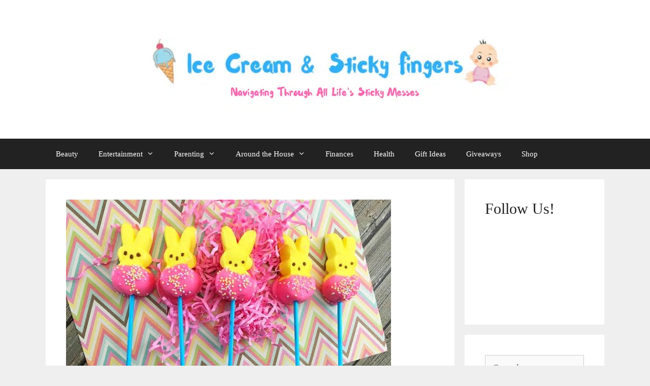

--- FILE ---
content_type: text/html; charset=UTF-8
request_url: https://icecreamnstickyfingers.com/the-best-kid-approved-easter-bunny-peeps-desserts/
body_size: 51356
content:
<!DOCTYPE html>
<html lang="en-US" prefix="og: https://ogp.me/ns#">
<head><style>img.lazy{min-height:1px}</style><link href="https://icecreamnstickyfingers.com/wp-content/plugins/w3-total-cache/pub/js/lazyload.min.js" as="script">
	<meta charset="UTF-8">
	
            <script data-no-defer="1" data-ezscrex="false" data-cfasync="false" data-pagespeed-no-defer data-cookieconsent="ignore">
                var ctPublicFunctions = {"_ajax_nonce":"ef5362fd9c","_rest_nonce":"460035bde8","_ajax_url":"\/wp-admin\/admin-ajax.php","_rest_url":"https:\/\/icecreamnstickyfingers.com\/wp-json\/","data__cookies_type":"none","data__ajax_type":"rest","data__bot_detector_enabled":0,"data__frontend_data_log_enabled":1,"cookiePrefix":"","wprocket_detected":false,"host_url":"icecreamnstickyfingers.com","text__ee_click_to_select":"Click to select the whole data","text__ee_original_email":"The complete one is","text__ee_got_it":"Got it","text__ee_blocked":"Blocked","text__ee_cannot_connect":"Cannot connect","text__ee_cannot_decode":"Can not decode email. Unknown reason","text__ee_email_decoder":"CleanTalk email decoder","text__ee_wait_for_decoding":"The magic is on the way!","text__ee_decoding_process":"Please wait a few seconds while we decode the contact data."}
            </script>
        
            <script data-no-defer="1" data-ezscrex="false" data-cfasync="false" data-pagespeed-no-defer data-cookieconsent="ignore">
                var ctPublic = {"_ajax_nonce":"ef5362fd9c","settings__forms__check_internal":0,"settings__forms__check_external":0,"settings__forms__force_protection":0,"settings__forms__search_test":1,"settings__forms__wc_add_to_cart":0,"settings__data__bot_detector_enabled":0,"settings__sfw__anti_crawler":0,"blog_home":"https:\/\/icecreamnstickyfingers.com\/","pixel__setting":"3","pixel__enabled":true,"pixel__url":"https:\/\/moderate1-v4.cleantalk.org\/pixel\/4720b53c1f03ca75a0ddf31300a218f3.gif","data__email_check_before_post":1,"data__email_check_exist_post":0,"data__cookies_type":"none","data__key_is_ok":true,"data__visible_fields_required":true,"wl_brandname":"Anti-Spam by CleanTalk","wl_brandname_short":"CleanTalk","ct_checkjs_key":"8954e524faed9959f9d7fc3726aa45b71a01a7e13f57c784e0b76c83db970d9a","emailEncoderPassKey":"5a51490eeec77964aae43990b367b6fb","bot_detector_forms_excluded":"W10=","advancedCacheExists":true,"varnishCacheExists":false,"wc_ajax_add_to_cart":true}
            </script>
        
<!-- Social Warfare v4.5.6 https://warfareplugins.com - BEGINNING OF OUTPUT -->
<style>
	@font-face {
		font-family: "sw-icon-font";
		src:url("https://icecreamnstickyfingers.com/wp-content/plugins/social-warfare/assets/fonts/sw-icon-font.eot?ver=4.5.6");
		src:url("https://icecreamnstickyfingers.com/wp-content/plugins/social-warfare/assets/fonts/sw-icon-font.eot?ver=4.5.6#iefix") format("embedded-opentype"),
		url("https://icecreamnstickyfingers.com/wp-content/plugins/social-warfare/assets/fonts/sw-icon-font.woff?ver=4.5.6") format("woff"),
		url("https://icecreamnstickyfingers.com/wp-content/plugins/social-warfare/assets/fonts/sw-icon-font.ttf?ver=4.5.6") format("truetype"),
		url("https://icecreamnstickyfingers.com/wp-content/plugins/social-warfare/assets/fonts/sw-icon-font.svg?ver=4.5.6#1445203416") format("svg");
		font-weight: normal;
		font-style: normal;
		font-display:block;
	}
</style>
<!-- Social Warfare v4.5.6 https://warfareplugins.com - END OF OUTPUT -->

<meta name="viewport" content="width=device-width, initial-scale=1">
<!-- Search Engine Optimization by Rank Math - https://rankmath.com/ -->
<title>The Best Kid Approved Easter Bunny Peeps Desserts - Ice Cream n Sticky Fingers</title><link rel="preload" href="https://icecreamnstickyfingers.com/wp-content/uploads/2019/04/NavigatingThroughAllLifesStickyMesses1.png" as="image" imagesrcset="https://icecreamnstickyfingers.com/wp-content/uploads/2019/04/NavigatingThroughAllLifesStickyMesses1.png.webp" fetchpriority="high"><link rel="preload" href="https://icecreamnstickyfingers.com/wp-content/uploads/2019/04/Easy-Easter-Bunny-Peeps-Pops.jpg" as="image" imagesrcset="https://icecreamnstickyfingers.com/wp-content/uploads/2019/04/Easy-Easter-Bunny-Peeps-Pops.jpg.webp 640w, https://icecreamnstickyfingers.com/wp-content/uploads/2019/04/Easy-Easter-Bunny-Peeps-Pops-600x450.jpg.webp 600w, https://icecreamnstickyfingers.com/wp-content/uploads/2019/04/Easy-Easter-Bunny-Peeps-Pops-300x225.jpg.webp 300w" imagesizes="(max-width: 640px) 100vw, 640px" fetchpriority="high"><link rel="preload" href="https://i.ytimg.com/vi/bqa8MO2c4UA/hqdefault.jpg" as="image" fetchpriority="high"><style id="perfmatters-used-css">:where(.wp-block-button__link){border-radius:9999px;box-shadow:none;padding:calc(.667em + 2px) calc(1.333em + 2px);text-decoration:none;}:where(.wp-block-columns){margin-bottom:1.75em;}:where(.wp-block-columns.has-background){padding:1.25em 2.375em;}:where(.wp-block-post-comments input[type=submit]){border:none;}:where(.wp-block-cover-image:not(.has-text-color)),:where(.wp-block-cover:not(.has-text-color)){color:#fff;}:where(.wp-block-cover-image.is-light:not(.has-text-color)),:where(.wp-block-cover.is-light:not(.has-text-color)){color:#000;}.wp-block-embed.alignleft,.wp-block-embed.alignright,.wp-block[data-align=left]>[data-type="core/embed"],.wp-block[data-align=right]>[data-type="core/embed"]{max-width:360px;width:100%;}.wp-block-embed.alignleft .wp-block-embed__wrapper,.wp-block-embed.alignright .wp-block-embed__wrapper,.wp-block[data-align=left]>[data-type="core/embed"] .wp-block-embed__wrapper,.wp-block[data-align=right]>[data-type="core/embed"] .wp-block-embed__wrapper{min-width:280px;}.wp-block-cover .wp-block-embed{min-height:240px;min-width:320px;}.wp-block-embed{overflow-wrap:break-word;}.wp-block-embed figcaption{margin-bottom:1em;margin-top:.5em;}.wp-block-embed iframe{max-width:100%;}.wp-block-embed__wrapper{position:relative;}.wp-embed-responsive .wp-has-aspect-ratio .wp-block-embed__wrapper:before{content:"";display:block;padding-top:50%;}.wp-embed-responsive .wp-has-aspect-ratio iframe{bottom:0;height:100%;left:0;position:absolute;right:0;top:0;width:100%;}.wp-embed-responsive .wp-embed-aspect-21-9 .wp-block-embed__wrapper:before{padding-top:42.85%;}.wp-embed-responsive .wp-embed-aspect-18-9 .wp-block-embed__wrapper:before{padding-top:50%;}.wp-embed-responsive .wp-embed-aspect-16-9 .wp-block-embed__wrapper:before{padding-top:56.25%;}.wp-embed-responsive .wp-embed-aspect-4-3 .wp-block-embed__wrapper:before{padding-top:75%;}.wp-embed-responsive .wp-embed-aspect-1-1 .wp-block-embed__wrapper:before{padding-top:100%;}.wp-embed-responsive .wp-embed-aspect-9-16 .wp-block-embed__wrapper:before{padding-top:177.77%;}.wp-embed-responsive .wp-embed-aspect-1-2 .wp-block-embed__wrapper:before{padding-top:200%;}:where(.wp-block-file){margin-bottom:1.5em;}:where(.wp-block-file__button){border-radius:2em;display:inline-block;padding:.5em 1em;}:where(.wp-block-file__button):is(a):active,:where(.wp-block-file__button):is(a):focus,:where(.wp-block-file__button):is(a):hover,:where(.wp-block-file__button):is(a):visited{box-shadow:none;color:#fff;opacity:.85;text-decoration:none;}.wp-block-image img{box-sizing:border-box;height:auto;max-width:100%;vertical-align:bottom;}.wp-block-image[style*=border-radius] img,.wp-block-image[style*=border-radius]>a{border-radius:inherit;}.wp-block-image.aligncenter{text-align:center;}.wp-block-image .aligncenter,.wp-block-image .alignleft,.wp-block-image .alignright,.wp-block-image.aligncenter,.wp-block-image.alignleft,.wp-block-image.alignright{display:table;}.wp-block-image .aligncenter{margin-left:auto;margin-right:auto;}.wp-block-image :where(.has-border-color){border-style:solid;}.wp-block-image :where([style*=border-top-color]){border-top-style:solid;}.wp-block-image :where([style*=border-right-color]){border-right-style:solid;}.wp-block-image :where([style*=border-bottom-color]){border-bottom-style:solid;}.wp-block-image :where([style*=border-left-color]){border-left-style:solid;}.wp-block-image :where([style*=border-width]){border-style:solid;}.wp-block-image :where([style*=border-top-width]){border-top-style:solid;}.wp-block-image :where([style*=border-right-width]){border-right-style:solid;}.wp-block-image :where([style*=border-bottom-width]){border-bottom-style:solid;}.wp-block-image :where([style*=border-left-width]){border-left-style:solid;}.wp-block-image figure{margin:0;}@keyframes turn-on-visibility{0%{opacity:0;}to{opacity:1;}}@keyframes turn-off-visibility{0%{opacity:1;visibility:visible;}99%{opacity:0;visibility:visible;}to{opacity:0;visibility:hidden;}}@keyframes lightbox-zoom-in{0%{transform:translate(calc(( -100vw + var(--wp--lightbox-scrollbar-width) ) / 2 + var(--wp--lightbox-initial-left-position)),calc(-50vh + var(--wp--lightbox-initial-top-position))) scale(var(--wp--lightbox-scale));}to{transform:translate(-50%,-50%) scale(1);}}@keyframes lightbox-zoom-out{0%{transform:translate(-50%,-50%) scale(1);visibility:visible;}99%{visibility:visible;}to{transform:translate(calc(( -100vw + var(--wp--lightbox-scrollbar-width) ) / 2 + var(--wp--lightbox-initial-left-position)),calc(-50vh + var(--wp--lightbox-initial-top-position))) scale(var(--wp--lightbox-scale));visibility:hidden;}}:where(.wp-block-latest-comments:not([style*=line-height] .wp-block-latest-comments__comment)){line-height:1.1;}:where(.wp-block-latest-comments:not([style*=line-height] .wp-block-latest-comments__comment-excerpt p)){line-height:1.8;}ol,ul{box-sizing:border-box;}:where(.wp-block-navigation.has-background .wp-block-navigation-item a:not(.wp-element-button)),:where(.wp-block-navigation.has-background .wp-block-navigation-submenu a:not(.wp-element-button)){padding:.5em 1em;}:where(.wp-block-navigation .wp-block-navigation__submenu-container .wp-block-navigation-item a:not(.wp-element-button)),:where(.wp-block-navigation .wp-block-navigation__submenu-container .wp-block-navigation-submenu a:not(.wp-element-button)),:where(.wp-block-navigation .wp-block-navigation__submenu-container .wp-block-navigation-submenu button.wp-block-navigation-item__content),:where(.wp-block-navigation .wp-block-navigation__submenu-container .wp-block-pages-list__item button.wp-block-navigation-item__content){padding:.5em 1em;}@keyframes overlay-menu__fade-in-animation{0%{opacity:0;transform:translateY(.5em);}to{opacity:1;transform:translateY(0);}}:where(p.has-text-color:not(.has-link-color)) a{color:inherit;}:where(.wp-block-post-excerpt){margin-bottom:var(--wp--style--block-gap);margin-top:var(--wp--style--block-gap);}:where(.wp-block-preformatted.has-background){padding:1.25em 2.375em;}:where(.wp-block-pullquote){margin:0 0 1em;}:where(.wp-block-search__button){border:1px solid #ccc;padding:6px 10px;}:where(.wp-block-search__button-inside .wp-block-search__inside-wrapper){border:1px solid #949494;box-sizing:border-box;padding:4px;}:where(.wp-block-search__button-inside .wp-block-search__inside-wrapper) :where(.wp-block-search__button){padding:4px 8px;}:where(.wp-block-term-description){margin-bottom:var(--wp--style--block-gap);margin-top:var(--wp--style--block-gap);}:where(pre.wp-block-verse){font-family:inherit;}.editor-styles-wrapper,.entry-content{counter-reset:footnotes;}a[data-fn].fn{counter-increment:footnotes;display:inline-flex;font-size:smaller;text-decoration:none;text-indent:-9999999px;vertical-align:super;}a[data-fn].fn:after{content:"[" counter(footnotes) "]";float:left;text-indent:0;}:root{--wp--preset--font-size--normal:16px;--wp--preset--font-size--huge:42px;}.aligncenter{clear:both;}.screen-reader-text{border:0;clip:rect(1px,1px,1px,1px);-webkit-clip-path:inset(50%);clip-path:inset(50%);height:1px;margin:-1px;overflow:hidden;padding:0;position:absolute;width:1px;word-wrap:normal !important;}.screen-reader-text:focus{background-color:#ddd;clip:auto !important;-webkit-clip-path:none;clip-path:none;color:#444;display:block;font-size:1em;height:auto;left:5px;line-height:normal;padding:15px 23px 14px;text-decoration:none;top:5px;width:auto;z-index:100000;}html :where(.has-border-color){border-style:solid;}html :where([style*=border-top-color]){border-top-style:solid;}html :where([style*=border-right-color]){border-right-style:solid;}html :where([style*=border-bottom-color]){border-bottom-style:solid;}html :where([style*=border-left-color]){border-left-style:solid;}html :where([style*=border-width]){border-style:solid;}html :where([style*=border-top-width]){border-top-style:solid;}html :where([style*=border-right-width]){border-right-style:solid;}html :where([style*=border-bottom-width]){border-bottom-style:solid;}html :where([style*=border-left-width]){border-left-style:solid;}html :where(img[class*=wp-image-]){height:auto;max-width:100%;}:where(figure){margin:0 0 1em;}html :where(.is-position-sticky){--wp-admin--admin-bar--position-offset:var(--wp-admin--admin-bar--height,0px);}@media screen and (max-width:600px){html :where(.is-position-sticky){--wp-admin--admin-bar--position-offset:0px;}}.comment-form-cookies-consent{width:100%;overflow:hidden;}@keyframes apbctIframePreloaderRotate{100%{transform:rotate(360deg);}}@keyframes apbctIframePreloaderPrixClipFix{0%{clip-path:polygon(50% 50%,0 0,0 0,0 0,0 0,0 0);}25%{clip-path:polygon(50% 50%,0 0,100% 0,100% 0,100% 0,100% 0);}50%{clip-path:polygon(50% 50%,0 0,100% 0,100% 100%,100% 100%,100% 100%);}75%{clip-path:polygon(50% 50%,0 0,100% 0,100% 100%,0 100%,0 100%);}100%{clip-path:polygon(50% 50%,0 0,100% 0,100% 100%,0 100%,0 0);}}@keyframes wzslideup{from{transform:translateY(80px);}to{transform:translateY(0);}}@-webkit-keyframes wzslideup{from{-webkit-transform:translateY(80px);}to{-webkit-transform:translateY(0);}}@-moz-keyframes wzslideup{from{-moz-transform:translateY(80px);}to{-moz-transform:translateY(0);}}@-webkit-keyframes wzfadein{from{opacity:0;}to{opacity:1;}}@-moz-keyframes wzfadein{from{opacity:0;}to{opacity:1;}}@keyframes wzfadein{from{opacity:0;}to{opacity:1;}}:root{--woocommerce:#7f54b3;--wc-green:#7ad03a;--wc-red:#a00;--wc-orange:#ffba00;--wc-blue:#2ea2cc;--wc-primary:#7f54b3;--wc-primary-text:white;--wc-secondary:#e9e6ed;--wc-secondary-text:#515151;--wc-highlight:#b3af54;--wc-highligh-text:white;--wc-content-bg:#fff;--wc-subtext:#767676;}:root{--woocommerce:#7f54b3;--wc-green:#7ad03a;--wc-red:#a00;--wc-orange:#ffba00;--wc-blue:#2ea2cc;--wc-primary:#7f54b3;--wc-primary-text:white;--wc-secondary:#e9e6ed;--wc-secondary-text:#515151;--wc-highlight:#b3af54;--wc-highligh-text:white;--wc-content-bg:#fff;--wc-subtext:#767676;}@keyframes spin{100%{transform:rotate(360deg);}}@font-face{font-family:star;src:url("https://icecreamnstickyfingers.com/wp-content/plugins/woocommerce/assets/css/../fonts/WooCommerce.woff2") format("woff2"),url("https://icecreamnstickyfingers.com/wp-content/plugins/woocommerce/assets/css/../fonts/WooCommerce.woff") format("woff"),url("https://icecreamnstickyfingers.com/wp-content/plugins/woocommerce/assets/css/../fonts/WooCommerce.ttf") format("truetype");font-weight:400;font-style:normal;}@font-face{font-family:WooCommerce;src:url("https://icecreamnstickyfingers.com/wp-content/plugins/woocommerce/assets/css/../fonts/WooCommerce.woff2") format("woff2"),url("https://icecreamnstickyfingers.com/wp-content/plugins/woocommerce/assets/css/../fonts/WooCommerce.woff") format("woff"),url("https://icecreamnstickyfingers.com/wp-content/plugins/woocommerce/assets/css/../fonts/WooCommerce.ttf") format("truetype");font-weight:400;font-style:normal;}.screen-reader-text{clip:rect(1px,1px,1px,1px);height:1px;overflow:hidden;position:absolute !important;width:1px;word-wrap:normal !important;}.clear{clear:both;}.swp_social_panel.swp_default_full_color a,html body .swp_social_panel.swp_individual_full_color .nc_tweetContainer:hover a,body .swp_social_panel.swp_other_full_color:hover a{color:#fff;}.swp_social_panel.swp_flat_fresh.swp_default_full_color .swp_facebook,html body .swp_social_panel.swp_flat_fresh.swp_individual_full_color .swp_facebook:hover,body .swp_social_panel.swp_flat_fresh.swp_other_full_color:hover .swp_facebook:not(:hover){border:1px solid #1877f2;}.swp_social_panel.swp_default_full_color .swp_facebook,html body .swp_social_panel.swp_individual_full_color .swp_facebook:hover,body .swp_social_panel.swp_other_full_color:hover .swp_facebook{background:#1877f2;border:1px solid #0b5fcc;}.swp_social_panel.swp_flat_fresh.swp_default_full_color .swp_mix,html body .swp_social_panel.swp_flat_fresh.swp_individual_full_color .swp_mix:hover,body .swp_social_panel.swp_flat_fresh.swp_other_full_color:hover .swp_mix:not(:hover){border:1px solid #f4812c;}.swp_social_panel.swp_default_full_color .swp_mix,html body .swp_social_panel.swp_individual_full_color .swp_mix:hover,body .swp_social_panel.swp_other_full_color:hover .swp_mix{background:#f4812c;border:1px solid #e1660c;}.swp_social_panel.swp_flat_fresh.swp_default_full_color .swp_pinterest,html body .swp_social_panel.swp_flat_fresh.swp_individual_full_color .swp_pinterest:hover,body .swp_social_panel.swp_flat_fresh.swp_other_full_color:hover .swp_pinterest:not(:hover){border:1px solid #e60023;}.swp_social_panel.swp_default_full_color .swp_pinterest,html body .swp_social_panel.swp_individual_full_color .swp_pinterest:hover,body .swp_social_panel.swp_other_full_color:hover .swp_pinterest{background:#e60023;border:1px solid #b3001b;}.swp_social_panel.swp_flat_fresh.swp_default_full_color .swp_twitter,html body .swp_social_panel.swp_flat_fresh.swp_individual_full_color .swp_twitter:hover,body .swp_social_panel.swp_flat_fresh.swp_other_full_color:hover .swp_twitter:not(:hover){border:1px solid #0d1014;}.swp_social_panel.swp_default_full_color .swp_twitter,html body .swp_social_panel.swp_individual_full_color .swp_twitter:hover,body .swp_social_panel.swp_other_full_color:hover .swp_twitter{background:#0d1014;border:1px solid #000;}.scale-100{transform:scale(1);}@media print{.swp_social_panel{display:none;opacity:0;visibility:collapse;}}html[lang] .site * i.sw{font-family:sw-icon-font !important;}.swp_social_panel{clear:both;display:flex;height:34px;line-height:1;margin-bottom:20px !important;margin-top:20px !important;overflow:hidden;padding:0;align-items:stretch;-webkit-box-align:stretch;-moz-box-align:stretch;-webkit-box-pack:justify;-moz-box-pack:justify;direction:ltr;-ms-flex-align:stretch;-ms-flex-line-pack:center;-ms-flex-pack:justify;flex-wrap:wrap;justify-content:space-between;}.swp_social_panel .nc_tweetContainer a.nc_tweet,.swp_social_panel .nc_tweetContainer.total_shares .swp_count{display:block;display:flex;font-family:Lato,sans-serif;font-size:18px !important;font-weight:bold;height:30px;text-decoration:none;text-decoration:none !important;text-transform:none;flex-flow:row wrap;box-shadow:none;}.swp_social_panel .nc_tweetContainer:not(.total_shares):not(.total_sharesalt){border-radius:2px;cursor:pointer;float:left;font-family:Lato;height:32px;margin:0 5px 3px 5px;min-width:34px;overflow:hidden;text-align:center;transition:all .1s linear;}.swp_social_panel .nc_tweetContainer .spaceManWilly{display:block;width:120px;}.swp_social_panel .swp_label{display:block;font-size:9px !important;margin-top:13px;position:absolute;text-align:center !important;text-transform:uppercase;}.swp_social_panel .swp_share{display:block;float:right;float:left;font-size:14px;font-weight:normal;height:30px;line-height:32px;margin:0 0 0 6px;max-width:none !important;}.swp_social_panel .total_shares{background:rgba(0,0,0,0) !important;border:none !important;border-radius:2px;color:#fff;cursor:default;display:block;font-size:19px;padding:0 10px;flex:none !important;}.swp_social_panel .total_shares .swp_count{line-height:30px;}.swp_social_panel .total_shares .swp_label{font-size:10px;vertical-align:middle;}.swp_social_panel .total_shares.total_sharesalt{background:rgba(0,0,0,0) !important;border:none !important;}.swp_social_panel .total_shares.total_sharesalt:before{content:"G";display:inline-block;font-family:sw-icon-font;margin-top:7px;vertical-align:top;}.swp_social_panel .total_shares.total_sharesalt.total_sharesalt,.swp_social_panel .total_shares.total_sharesalt:not(:nth-child(1)){background:rgba(0,0,0,0) !important;border:none;color:#474b4d;margin-left:0 !important;margin-bottom:10px !important;}.swp_social_panel .total_shares.total_sharesalt .swp_count{color:#474b4d;font-size:24px;}.swp_social_panel .total_shares.total_sharesalt .swp_label{color:#474b4d;letter-spacing:0;min-width:40px;}.swp_social_panel a .swp_count{font-size:14px;}.swp_social_panel a .swp_count:not(.swp_hide){display:inline-block;line-height:32px;margin:0;padding:0 5px;flex:1;}.swp_social_panel a .swp_count.swp_hide{margin:0 auto;width:auto;}.swp_social_panel:not(.nc_floater):not(.swp_social_panelSide){width:100% !important;}.swp_social_panel:not(.swp_social_panelSide){transition:opacity .2s ease-in-out;}.swp_social_panel:not(.swp_social_panelSide) .nc_tweetContainer{flex:1;}.swp_social_panel:not(.swp_social_panelSide) .nc_tweetContainer:nth-child(1){margin-left:0;}.swp_social_panel:not(.swp_social_panelSide) .nc_tweetContainer:nth-last-child(1){margin-right:0;}.swp_social_panel:not(.swp_social_panelSide) div.total_shares.total_sharesalt:before{content:"G";display:inline-block;font-family:sw-icon-font;margin-top:7px;vertical-align:top;}.swp_social_panel:not(.swp_social_panelSide) div.total_shares.total_sharesalt .swp_count{display:inline-block;line-height:0;margin-left:8px;margin-top:12px;min-width:45px;position:relative;vertical-align:middle;}.swp_social_panel:not(.swp_social_panelSide) div.total_shares.total_sharesalt:nth-child(1){margin-left:0;margin-right:15px;padding-left:0;}.swp_social_panel:not(.swp_social_panelSide) div.total_shares.total_sharesalt:nth-last-child(1){margin-right:0;padding-right:0;}.swp_social_panel span:before{content:initial !important;}.swp_social_panel .iconFiller{font-size:18px;margin:0 auto;display:block;float:left;height:30px;overflow:hidden;transition:width .1s linear;width:30px;}.swp_social_panel .sw{float:left;height:30px;line-height:32px;margin:1px 5px 0;text-shadow:none !important;width:20px;}.swp_social_panel:hover .total_shares,.swp_social_panel.swp_full_color .total_shares,.swp_social_panel.swp_fade .total_shares,.swp_social_panel.swp_customFull:hover .total_shares{background:#e08a0f;}div[class*=custom_color][class^=_wrapper]{display:none;}.sw{display:inline-block;font-family:sw-icon-font !important;font-size:inherit;-moz-osx-font-smoothing:grayscale;-webkit-font-smoothing:antialiased;font-style:normal;font-weight:normal;text-rendering:auto;text-transform:none !important;transform:translate(0,0);transform:translate(0,0);-webkit-transform:translate(0,0);-moz-transform:translate(0,0);-ms-transform:translate(0,0);-o-transform:translate(0,0);}.sw:before{display:block !important;}i.swp_facebook_icon:before{content:"k";}i.swp_mix_icon:before{content:"w";}i.swp_pinterest_icon:before{content:"A";}i.swp_twitter_icon:before{content:"N";}.swp-content-locator{display:none !important;margin:0 !important;}.clearfix:after,.clearfix:before,.grid-100:after,.grid-100:before,.grid-15:after,.grid-15:before,.grid-20:after,.grid-20:before,.grid-25:after,.grid-25:before,.grid-30:after,.grid-30:before,.grid-33:after,.grid-33:before,.grid-35:after,.grid-35:before,.grid-40:after,.grid-40:before,.grid-45:after,.grid-45:before,.grid-50:after,.grid-50:before,.grid-55:after,.grid-55:before,.grid-60:after,.grid-60:before,.grid-65:after,.grid-65:before,.grid-66:after,.grid-66:before,.grid-70:after,.grid-70:before,.grid-75:after,.grid-75:before,.grid-80:after,.grid-80:before,.grid-85:after,.grid-85:before,.grid-container:after,.grid-container:before,[class*=mobile-grid-]:after,[class*=mobile-grid-]:before,[class*=tablet-grid-]:after,[class*=tablet-grid-]:before{content:".";display:block;overflow:hidden;visibility:hidden;font-size:0;line-height:0;width:0;height:0;}.clearfix:after,.grid-100:after,.grid-15:after,.grid-20:after,.grid-25:after,.grid-30:after,.grid-33:after,.grid-35:after,.grid-40:after,.grid-45:after,.grid-50:after,.grid-55:after,.grid-60:after,.grid-65:after,.grid-66:after,.grid-70:after,.grid-75:after,.grid-80:after,.grid-85:after,.grid-90:after,.grid-95:after,.grid-container:after,[class*=mobile-grid-]:after,[class*=tablet-grid-]:after{clear:both;}.grid-container{margin-left:auto;margin-right:auto;max-width:1200px;padding-left:10px;padding-right:10px;}.grid-100,.grid-15,.grid-20,.grid-25,.grid-30,.grid-33,.grid-35,.grid-40,.grid-45,.grid-50,.grid-55,.grid-60,.grid-65,.grid-66,.grid-70,.grid-75,.grid-80,.grid-85,.grid-90,.grid-95,[class*=mobile-grid-],[class*=tablet-grid-]{box-sizing:border-box;padding-left:10px;padding-right:10px;}.grid-parent{padding-left:0;padding-right:0;}@media (max-width:767px){.mobile-grid-100{clear:both;width:100%;}}@media (min-width:768px) and (max-width:1024px){[class*=tablet-pull-],[class*=tablet-push-]{position:relative;}.tablet-grid-25{float:left;width:25%;}.tablet-grid-75{float:left;width:75%;}}@media (min-width:1025px){.grid-25{float:left;width:25%;}.grid-75{float:left;width:75%;}}a,abbr,acronym,address,applet,big,blockquote,body,caption,cite,code,dd,del,dfn,div,dl,dt,em,fieldset,font,form,h1,h2,h3,h4,h5,h6,html,iframe,ins,kbd,label,legend,li,object,ol,p,pre,q,s,samp,small,span,strike,strong,sub,sup,table,tbody,td,tfoot,th,thead,tr,tt,ul,var{border:0;margin:0;padding:0;}html{font-family:sans-serif;-webkit-text-size-adjust:100%;-ms-text-size-adjust:100%;}article,aside,details,figcaption,figure,footer,header,main,nav,section{display:block;}[hidden],template{display:none;}ol,ul{list-style:none;}a{background-color:transparent;}a img{border:0;}body,button,input,select,textarea{font-family:-apple-system,system-ui,BlinkMacSystemFont,"Segoe UI",Helvetica,Arial,sans-serif,"Apple Color Emoji","Segoe UI Emoji","Segoe UI Symbol";font-weight:400;text-transform:none;font-size:17px;line-height:1.5;}p{margin-bottom:1.5em;}h1,h2,h3,h4,h5,h6{font-family:inherit;font-size:100%;font-style:inherit;font-weight:inherit;}fieldset{padding:0;border:0;min-width:inherit;}fieldset legend{padding:0;margin-bottom:1.5em;}h1{font-size:42px;margin-bottom:20px;line-height:1.2em;font-weight:400;text-transform:none;}h2{font-size:35px;margin-bottom:20px;line-height:1.2em;font-weight:400;text-transform:none;}h3{font-size:29px;margin-bottom:20px;line-height:1.2em;font-weight:400;text-transform:none;}ol,ul{margin:0 0 1.5em 3em;}ul{list-style:disc;}ol{list-style:decimal;}li>ol,li>ul{margin-bottom:0;margin-left:1.5em;}b,strong{font-weight:700;}cite,dfn,em,i{font-style:italic;}small{font-size:75%;}figure{margin:0;}img{height:auto;max-width:100%;}button,input,select,textarea{font-size:100%;margin:0;vertical-align:baseline;}button,html input[type=button],input[type=reset],input[type=submit]{border:1px solid transparent;background:#55555e;cursor:pointer;-webkit-appearance:button;padding:10px 20px;color:#fff;}input[type=checkbox],input[type=radio]{box-sizing:border-box;padding:0;}input[type=search]{-webkit-appearance:textfield;box-sizing:content-box;}input[type=search]::-webkit-search-decoration{-webkit-appearance:none;}button::-moz-focus-inner,input::-moz-focus-inner{border:0;padding:0;}input[type=email],input[type=number],input[type=password],input[type=search],input[type=tel],input[type=text],input[type=url],select,textarea{background:#fafafa;color:#666;border:1px solid #ccc;border-radius:0;padding:10px 15px;box-sizing:border-box;max-width:100%;}textarea{overflow:auto;vertical-align:top;width:100%;}input[type=file]{max-width:100%;box-sizing:border-box;}a,button,input{transition:color .1s ease-in-out,background-color .1s ease-in-out;}a{text-decoration:none;}.button,.wp-block-button .wp-block-button__link{padding:10px 20px;display:inline-block;}.aligncenter{clear:both;display:block;margin:0 auto;}.size-auto,.size-full,.size-large,.size-medium,.size-thumbnail{max-width:100%;height:auto;}.screen-reader-text{border:0;clip:rect(1px,1px,1px,1px);-webkit-clip-path:inset(50%);clip-path:inset(50%);height:1px;margin:-1px;overflow:hidden;padding:0;position:absolute !important;width:1px;word-wrap:normal !important;}.screen-reader-text:focus{background-color:#f1f1f1;border-radius:3px;box-shadow:0 0 2px 2px rgba(0,0,0,.6);clip:auto !important;-webkit-clip-path:none;clip-path:none;color:#21759b;display:block;font-size:.875rem;font-weight:700;height:auto;left:5px;line-height:normal;padding:15px 23px 14px;text-decoration:none;top:5px;width:auto;z-index:100000;}#primary[tabindex="-1"]:focus{outline:0;}.clear:after,.comment-content:after,.entry-content:after,.inside-footer-widgets:not(.grid-container):after,.inside-header:not(.grid-container):after,.inside-navigation:not(.grid-container):after,.inside-top-bar:not(.grid-container):after,.page-header-content-container:after,.paging-navigation:after,.site-content:after,.site-footer:after,.site-header:after,.site-info:after{content:"";display:table;clear:both;}.main-navigation{z-index:100;padding:0;clear:both;display:block;}.main-navigation a{display:block;text-decoration:none;font-weight:400;text-transform:none;font-size:15px;}.main-navigation ul{list-style:none;margin:0;padding-left:0;}.main-navigation .main-nav ul li a{padding-left:20px;padding-right:20px;line-height:60px;}.inside-navigation{position:relative;}.main-navigation li{float:left;position:relative;}.main-navigation ul ul{display:block;box-shadow:1px 1px 0 rgba(0,0,0,.1);float:left;position:absolute;left:-99999px;opacity:0;z-index:99999;width:200px;text-align:left;top:auto;transition:opacity 80ms linear;transition-delay:0s;pointer-events:none;height:0;overflow:hidden;}.main-navigation ul ul a{display:block;}.main-navigation ul ul li{width:100%;}.main-navigation .main-nav ul ul li a{line-height:normal;padding:10px 20px;font-size:14px;}.main-navigation .main-nav ul li.menu-item-has-children>a{padding-right:0;position:relative;}.main-navigation:not(.toggled) ul li.sfHover>ul,.main-navigation:not(.toggled) ul li:hover>ul{left:auto;opacity:1;transition-delay:150ms;pointer-events:auto;height:auto;overflow:visible;}.main-navigation:not(.toggled) ul ul li.sfHover>ul,.main-navigation:not(.toggled) ul ul li:hover>ul{left:100%;top:0;}.menu-item-has-children .dropdown-menu-toggle{display:inline-block;height:100%;clear:both;padding-right:20px;padding-left:10px;}.menu-item-has-children ul .dropdown-menu-toggle{padding-top:10px;padding-bottom:10px;margin-top:-10px;}.sidebar .menu-item-has-children .dropdown-menu-toggle,nav ul ul .menu-item-has-children .dropdown-menu-toggle{float:right;}.widget-area .main-navigation li{float:none;display:block;width:100%;padding:0;margin:0;}.sidebar .main-navigation.sub-menu-right ul li.sfHover ul,.sidebar .main-navigation.sub-menu-right ul li:hover ul{top:0;left:100%;}.site-main .comment-navigation,.site-main .post-navigation,.site-main .posts-navigation{margin:0 0 2em;overflow:hidden;}.site-main .post-navigation{margin-bottom:0;}.site-header{position:relative;}.inside-header{padding:20px 40px;}.site-logo{display:inline-block;max-width:100%;}.site-header .header-image{vertical-align:middle;}.header-aligned-center .site-header{text-align:center;}.byline,.entry-header .cat-links,.entry-header .comments-link,.entry-header .tags-links,.group-blog .byline,.single .byline{display:inline;}footer.entry-meta .byline,footer.entry-meta .posted-on{display:block;}.entry-content:not(:first-child),.entry-summary:not(:first-child),.page-content:not(:first-child){margin-top:2em;}.entry-header,.site-content{word-wrap:break-word;}.entry-title{margin-bottom:0;}.entry-meta{font-size:85%;margin-top:.5em;line-height:1.5;}footer.entry-meta{margin-top:2em;}.cat-links,.comments-link,.tags-links{display:block;}.entry-content>p:last-child,.entry-summary>p:last-child,.page-content>p:last-child,.read-more-container,.taxonomy-description p:last-child{margin-bottom:0;}.wp-caption{margin-bottom:1.5em;max-width:100%;position:relative;}.wp-caption img[class*=wp-image-]{display:block;margin:0 auto 0;max-width:100%;}.wp-caption .wp-caption-text{font-size:75%;padding-top:5px;opacity:.8;}.wp-caption img{position:relative;vertical-align:bottom;}.comment-content a{word-wrap:break-word;}.comment,.comment-list{list-style-type:none;padding:0;margin:0;}.comment-author-info{display:inline-block;vertical-align:middle;}.comment-meta .avatar{float:left;margin-right:10px;border-radius:50%;}.comment-author cite{font-style:normal;font-weight:700;}.entry-meta.comment-metadata{margin-top:0;}.comment-content{margin-top:1.5em;}.comment-respond{margin-top:0;}.comment-form>.form-submit{margin-bottom:0;}.comment-form input,.comment-form-comment{margin-bottom:10px;}.comment-form-comment textarea{resize:vertical;}.comment-form #author,.comment-form #email,.comment-form #url{display:block;}.comment-body{padding:30px 0;}.comment-content{padding:30px;border:1px solid rgba(0,0,0,.05);}.comment-content p:last-child{margin-bottom:0;}.comment-list>.comment:first-child{padding-top:0;margin-top:0;border-top:0;}ol.comment-list{margin-bottom:1.5em;}.comment-form-cookies-consent{display:flex;align-items:center;}.comment-form-cookies-consent input{margin-right:.5em;margin-bottom:0;}.comment-content .reply{font-size:85%;}#cancel-comment-reply-link{padding-left:10px;}.widget-area .widget{padding:40px;}.footer-widgets .widget :last-child,.sidebar .widget :last-child{margin-bottom:0;}.widget-title{margin-bottom:30px;font-size:20px;line-height:1.5;font-weight:400;text-transform:none;}.widget ol,.widget ul{margin:0;}.widget .search-field{width:100%;}.widget_search .search-submit{display:none;}.widget{margin:0 0 30px;box-sizing:border-box;}.separate-containers .widget:last-child,.widget:last-child{margin-bottom:0;}.footer-widgets .widget,.sidebar .widget{font-size:17px;}.widget ul li{list-style-type:none;position:relative;padding-bottom:5px;}.widget_nav_menu ul ul,.widget_pages ul ul{margin-left:1em;margin-top:5px;}.widget ul li.menu-item-has-children,.widget ul li.page_item_has_children{padding-bottom:0;}.sidebar .grid-container{max-width:100%;width:100%;}.post{margin:0 0 2em;}.separate-containers .comments-area,.separate-containers .inside-article,.separate-containers .page-header,.separate-containers .paging-navigation{padding:40px;}.separate-containers .page-header,.separate-containers .site-main>*,.separate-containers .widget{margin-bottom:20px;}.separate-containers .site-main{margin:20px;}.separate-containers.both-right .site-main,.separate-containers.right-sidebar .site-main{margin-left:0;}.separate-containers .inside-left-sidebar,.separate-containers .inside-right-sidebar{margin-top:20px;margin-bottom:20px;}.widget-area .main-navigation{margin-bottom:20px;}.one-container .site-main>:last-child,.separate-containers .site-main>:last-child{margin-bottom:0;}.site-info{text-align:center;font-size:15px;}.site-info{padding:20px 40px;}.page-header-image,.page-header-image-single{line-height:0;}.one-container .inside-article>[class*=page-header-],.separate-containers .inside-article>[class*=page-header-]{margin-bottom:2em;margin-top:0;}.separate-containers .page-header-contained,.separate-containers .page-header-content,.separate-containers .page-header-content-single,.separate-containers .page-header-image,.separate-containers .page-header-image-single{margin-top:20px;}.container.grid-container{width:auto;}#mc_embed_signup .clear{display:block;height:auto;visibility:visible;width:auto;}.menu-toggle,.mobile-bar-items,.sidebar-nav-mobile{display:none;}.menu-toggle{padding:0 20px;line-height:60px;margin:0;font-weight:400;text-transform:none;font-size:15px;cursor:pointer;}button.menu-toggle{background-color:transparent;width:100%;border:0;text-align:center;}button.menu-toggle:active,button.menu-toggle:focus,button.menu-toggle:hover{background-color:transparent;}.menu-toggle .mobile-menu{padding-left:3px;}.menu-toggle .mobile-menu:empty{display:none;}@media (max-width:768px){a,body,button,input,select,textarea{transition:all 0s ease-in-out;}.inside-header>:not(:last-child):not(.main-navigation){margin-bottom:20px;}.header-aligned-right .site-header,.site-header{text-align:center;}.content-area,.inside-footer-widgets>div,.sidebar{float:none;width:100%;left:0;right:0;}.site-main{margin-left:0 !important;margin-right:0 !important;}body:not(.no-sidebar) .site-main{margin-bottom:0 !important;}.entry-meta{font-size:inherit;}.entry-meta a{line-height:1.8em;}.site-info{text-align:center;}.copyright-bar{float:none !important;text-align:center !important;}}@font-face{font-family:GeneratePress;src:url("https://icecreamnstickyfingers.com/wp-content/themes/generatepress/assets/css/components/../../fonts/generatepress.eot");src:url("https://icecreamnstickyfingers.com/wp-content/themes/generatepress/assets/css/components/../../fonts/generatepress.eot#iefix") format("embedded-opentype"),url("https://icecreamnstickyfingers.com/wp-content/themes/generatepress/assets/css/components/../../fonts/generatepress.woff2") format("woff2"),url("https://icecreamnstickyfingers.com/wp-content/themes/generatepress/assets/css/components/../../fonts/generatepress.woff") format("woff"),url("https://icecreamnstickyfingers.com/wp-content/themes/generatepress/assets/css/components/../../fonts/generatepress.ttf") format("truetype"),url("https://icecreamnstickyfingers.com/wp-content/themes/generatepress/assets/css/components/../../fonts/generatepress.svg#GeneratePress") format("svg");font-weight:400;font-style:normal;}.cat-links:before,.comments-link:before,.dropdown-menu-toggle:before,.generate-back-to-top:before,.menu-toggle:before,.nav-next .next:before,.nav-previous .prev:before,.search-form .search-submit:before,.search-item a:before,.tags-links:before{-moz-osx-font-smoothing:grayscale;-webkit-font-smoothing:antialiased;font-style:normal;font-variant:normal;text-rendering:auto;line-height:1;}.cat-links:before,.comments-link:before,.nav-next .next:before,.nav-previous .prev:before,.tags-links:before{opacity:.7;}.menu-toggle:before{content:"";font-family:GeneratePress;width:1.28571429em;text-align:center;display:inline-block;}.widget .search-form button:before{content:"";font-family:GeneratePress;}.dropdown-menu-toggle:before{content:"";font-family:GeneratePress;display:inline-block;width:.8em;text-align:left;}nav:not(.toggled) ul ul .dropdown-menu-toggle:before{text-align:right;}.dropdown-hover nav:not(.toggled) ul ul .dropdown-menu-toggle:before{content:"";}.entry-header .cat-links:before,.entry-header .comments-link:before,.entry-header .tags-links:before{display:none;}.cat-links:before,.comments-link:before,.nav-next .next:before,.nav-previous .prev:before,.tags-links:before{font-family:GeneratePress;text-decoration:inherit;position:relative;margin-right:.6em;width:13px;text-align:center;display:inline-block;}.cat-links:before{content:"";}.nav-previous .prev:before{content:"";}.nav-next .next:before{content:"";}.dropdown-hover .inside-right-sidebar .dropdown-menu-toggle:before,.dropdown-hover.both-right .inside-left-sidebar .dropdown-menu-toggle:before{content:"";}.search-form .search-submit:before{content:"";font-family:GeneratePress;width:1.28571429em;text-align:center;display:inline-block;}@keyframes spinner__animation{0%{animation-timing-function:cubic-bezier(.5856,.0703,.4143,.9297);transform:rotate(0deg);}to{transform:rotate(1 turn);}}@keyframes loading__animation{to{transform:translateX(100%);}}.screen-reader-text{clip:rect(1px,1px,1px,1px);word-wrap:normal !important;border:0;clip-path:inset(50%);height:1px;margin:-1px;overflow:hidden;overflow-wrap:normal !important;padding:0;position:absolute !important;width:1px;}.screen-reader-text:focus{clip:auto !important;background-color:#fff;border-radius:3px;box-shadow:0 0 2px 2px rgba(0,0,0,.6);clip-path:none;color:#2b2d2f;display:block;font-size:.875rem;font-weight:700;height:auto;left:5px;line-height:normal;padding:15px 23px 14px;text-decoration:none;top:5px;width:auto;z-index:100000;}@keyframes spinner__animation{0%{animation-timing-function:cubic-bezier(.5856,.0703,.4143,.9297);transform:rotate(0deg);}to{transform:rotate(1 turn);}}@keyframes loading__animation{to{transform:translateX(100%);}}</style>
<meta name="description" content="Will these cute and fun Easter Bunny Peeps Desserts work? Which one is your favorite? These Easter Bunny Peeps desserts are kid approved"/>
<meta name="robots" content="follow, index, max-snippet:-1, max-video-preview:-1, max-image-preview:large"/>
<link rel="canonical" href="https://icecreamnstickyfingers.com/the-best-kid-approved-easter-bunny-peeps-desserts/" />
<meta property="og:locale" content="en_US" />
<meta property="og:type" content="article" />
<meta property="og:title" content="The Best Kid Approved Easter Bunny Peeps Desserts" />
<meta property="og:description" content="Will these cute and fun Easter Bunny Peeps Desserts work? Which one is your favorite? These Easter Bunny Peeps desserts are kid approved" />
<meta property="og:url" content="https://icecreamnstickyfingers.com/the-best-kid-approved-easter-bunny-peeps-desserts/" />
<meta property="article:tag" content="Easter" />
<meta property="article:section" content="Food" />
<meta property="og:updated_time" content="2024-03-15T18:53:10-05:00" />
<meta property="og:image" content="https://icecreamnstickyfingers.com/wp-content/uploads/2019/05/The-Best-Kid-Approved-Easter-Bunny-Peeps-Desserts.jpg" />
<meta property="og:image:secure_url" content="https://icecreamnstickyfingers.com/wp-content/uploads/2019/05/The-Best-Kid-Approved-Easter-Bunny-Peeps-Desserts.jpg" />
<meta property="og:image:width" content="640" />
<meta property="og:image:height" content="512" />
<meta property="og:image:alt" content="The Best Kid Approved Easter Bunny Peeps Desserts" />
<meta property="og:image:type" content="image/jpeg" />
<meta property="article:published_time" content="2018-03-29T18:04:26-05:00" />
<meta property="article:modified_time" content="2024-03-15T18:53:10-05:00" />
<meta name="twitter:card" content="summary_large_image" />
<meta name="twitter:title" content="The Best Kid Approved Easter Bunny Peeps Desserts" />
<meta name="twitter:description" content="Will these cute and fun Easter Bunny Peeps Desserts work? Which one is your favorite? These Easter Bunny Peeps desserts are kid approved" />
<meta name="twitter:image" content="https://icecreamnstickyfingers.com/wp-content/uploads/2019/05/The-Best-Kid-Approved-Easter-Bunny-Peeps-Desserts.jpg" />
<meta name="twitter:label1" content="Written by" />
<meta name="twitter:data1" content="icecreamnstickyfingers" />
<meta name="twitter:label2" content="Time to read" />
<meta name="twitter:data2" content="5 minutes" />
<script type="application/ld+json" class="rank-math-schema">{"@context":"https://schema.org","@graph":[{"@type":"Organization","@id":"https://icecreamnstickyfingers.com/#organization","name":"Ice Cream n Sticky Fingers"},{"@type":"WebSite","@id":"https://icecreamnstickyfingers.com/#website","url":"https://icecreamnstickyfingers.com","publisher":{"@id":"https://icecreamnstickyfingers.com/#organization"},"inLanguage":"en-US"},{"@type":"ImageObject","@id":"https://icecreamnstickyfingers.com/wp-content/uploads/2019/04/Easy-Easter-Bunny-Peeps-Pops.jpg","url":"https://icecreamnstickyfingers.com/wp-content/uploads/2019/04/Easy-Easter-Bunny-Peeps-Pops.jpg","width":"640","height":"480","caption":"Easy Easter Bunny Peeps Pops","inLanguage":"en-US"},{"@type":"BreadcrumbList","@id":"https://icecreamnstickyfingers.com/the-best-kid-approved-easter-bunny-peeps-desserts/#breadcrumb","itemListElement":[{"@type":"ListItem","position":"1","item":{"@id":"https://icecreamnstickyfingers.com","name":"Home"}},{"@type":"ListItem","position":"2","item":{"@id":"https://icecreamnstickyfingers.com/the-best-kid-approved-easter-bunny-peeps-desserts/","name":"The Best Kid Approved Easter Bunny Peeps Desserts"}}]},{"@type":"WebPage","@id":"https://icecreamnstickyfingers.com/the-best-kid-approved-easter-bunny-peeps-desserts/#webpage","url":"https://icecreamnstickyfingers.com/the-best-kid-approved-easter-bunny-peeps-desserts/","name":"The Best Kid Approved Easter Bunny Peeps Desserts - Ice Cream n Sticky Fingers","datePublished":"2018-03-29T18:04:26-05:00","dateModified":"2024-03-15T18:53:10-05:00","isPartOf":{"@id":"https://icecreamnstickyfingers.com/#website"},"primaryImageOfPage":{"@id":"https://icecreamnstickyfingers.com/wp-content/uploads/2019/04/Easy-Easter-Bunny-Peeps-Pops.jpg"},"inLanguage":"en-US","breadcrumb":{"@id":"https://icecreamnstickyfingers.com/the-best-kid-approved-easter-bunny-peeps-desserts/#breadcrumb"}},{"@type":"Person","@id":"https://icecreamnstickyfingers.com/author/icecreamnstickyfingers/","name":"icecreamnstickyfingers","description":"Christy has over 27 years of parenting experience, When she isn't writing, you can find her coloring, playing Candy Crush, and listening to Taylor Swift.","url":"https://icecreamnstickyfingers.com/author/icecreamnstickyfingers/","image":{"@type":"ImageObject","@id":"https://secure.gravatar.com/avatar/f60d9923601119df2b0e0d4e4b62484369f926a81167574f45eb25c42935b464?s=96&amp;r=g","url":"https://secure.gravatar.com/avatar/f60d9923601119df2b0e0d4e4b62484369f926a81167574f45eb25c42935b464?s=96&amp;r=g","caption":"icecreamnstickyfingers","inLanguage":"en-US"},"sameAs":["https://icecreamnstickyfingers.com"],"worksFor":{"@id":"https://icecreamnstickyfingers.com/#organization"}},{"@type":"BlogPosting","headline":"The Best Kid Approved Easter Bunny Peeps Desserts - Ice Cream n Sticky Fingers","keywords":"Easter Bunny Peeps Desserts","datePublished":"2018-03-29T18:04:26-05:00","dateModified":"2024-03-15T18:53:10-05:00","author":{"@id":"https://icecreamnstickyfingers.com/author/icecreamnstickyfingers/","name":"icecreamnstickyfingers"},"publisher":{"@id":"https://icecreamnstickyfingers.com/#organization"},"description":"Will these cute and fun Easter Bunny Peeps Desserts work? Which one is your favorite? These Easter Bunny Peeps desserts are kid approved","name":"The Best Kid Approved Easter Bunny Peeps Desserts - Ice Cream n Sticky Fingers","@id":"https://icecreamnstickyfingers.com/the-best-kid-approved-easter-bunny-peeps-desserts/#richSnippet","isPartOf":{"@id":"https://icecreamnstickyfingers.com/the-best-kid-approved-easter-bunny-peeps-desserts/#webpage"},"image":{"@id":"https://icecreamnstickyfingers.com/wp-content/uploads/2019/04/Easy-Easter-Bunny-Peeps-Pops.jpg"},"inLanguage":"en-US","mainEntityOfPage":{"@id":"https://icecreamnstickyfingers.com/the-best-kid-approved-easter-bunny-peeps-desserts/#webpage"}}]}</script>
<!-- /Rank Math WordPress SEO plugin -->

<link rel='dns-prefetch' href='//use.fontawesome.com' />
<link rel="alternate" type="application/rss+xml" title="Ice Cream n Sticky Fingers &raquo; Feed" href="https://icecreamnstickyfingers.com/feed/" />
<link rel="alternate" type="application/rss+xml" title="Ice Cream n Sticky Fingers &raquo; Comments Feed" href="https://icecreamnstickyfingers.com/comments/feed/" />
<link rel="alternate" type="application/rss+xml" title="Ice Cream n Sticky Fingers &raquo; The Best Kid Approved Easter Bunny Peeps Desserts Comments Feed" href="https://icecreamnstickyfingers.com/the-best-kid-approved-easter-bunny-peeps-desserts/feed/" />
<link rel="alternate" title="oEmbed (JSON)" type="application/json+oembed" href="https://icecreamnstickyfingers.com/wp-json/oembed/1.0/embed?url=https%3A%2F%2Ficecreamnstickyfingers.com%2Fthe-best-kid-approved-easter-bunny-peeps-desserts%2F" />
<link rel="alternate" title="oEmbed (XML)" type="text/xml+oembed" href="https://icecreamnstickyfingers.com/wp-json/oembed/1.0/embed?url=https%3A%2F%2Ficecreamnstickyfingers.com%2Fthe-best-kid-approved-easter-bunny-peeps-desserts%2F&#038;format=xml" />
<script type="pmdelayedscript" data-cfasync="false" data-no-optimize="1" data-no-defer="1" data-no-minify="1">(()=>{"use strict";const e=[400,500,600,700,800,900],t=e=>`wprm-min-${e}`,n=e=>`wprm-max-${e}`,s=new Set,o="ResizeObserver"in window,r=o?new ResizeObserver((e=>{for(const t of e)c(t.target)})):null,i=.5/(window.devicePixelRatio||1);function c(s){const o=s.getBoundingClientRect().width||0;for(let r=0;r<e.length;r++){const c=e[r],a=o<=c+i;o>c+i?s.classList.add(t(c)):s.classList.remove(t(c)),a?s.classList.add(n(c)):s.classList.remove(n(c))}}function a(e){s.has(e)||(s.add(e),r&&r.observe(e),c(e))}!function(e=document){e.querySelectorAll(".wprm-recipe").forEach(a)}();if(new MutationObserver((e=>{for(const t of e)for(const e of t.addedNodes)e instanceof Element&&(e.matches?.(".wprm-recipe")&&a(e),e.querySelectorAll?.(".wprm-recipe").forEach(a))})).observe(document.documentElement,{childList:!0,subtree:!0}),!o){let e=0;addEventListener("resize",(()=>{e&&cancelAnimationFrame(e),e=requestAnimationFrame((()=>s.forEach(c)))}),{passive:!0})}})();</script><style id='wp-img-auto-sizes-contain-inline-css'>
img:is([sizes=auto i],[sizes^="auto," i]){contain-intrinsic-size:3000px 1500px}
/*# sourceURL=wp-img-auto-sizes-contain-inline-css */
</style>
<link rel="stylesheet" id="social-warfare-block-css-css" media="all" data-pmdelayedstyle="https://icecreamnstickyfingers.com/wp-content/plugins/social-warfare/assets/js/post-editor/dist/blocks.style.build.css?ver=6.9">
<style id='wp-emoji-styles-inline-css'>

	img.wp-smiley, img.emoji {
		display: inline !important;
		border: none !important;
		box-shadow: none !important;
		height: 1em !important;
		width: 1em !important;
		margin: 0 0.07em !important;
		vertical-align: -0.1em !important;
		background: none !important;
		padding: 0 !important;
	}
/*# sourceURL=wp-emoji-styles-inline-css */
</style>
<link rel="stylesheet" id="wp-block-library-css" media="all" data-pmdelayedstyle="https://icecreamnstickyfingers.com/wp-includes/css/dist/block-library/style.min.css?ver=6.9">
<style id='wp-block-heading-inline-css'>
h1:where(.wp-block-heading).has-background,h2:where(.wp-block-heading).has-background,h3:where(.wp-block-heading).has-background,h4:where(.wp-block-heading).has-background,h5:where(.wp-block-heading).has-background,h6:where(.wp-block-heading).has-background{padding:1.25em 2.375em}h1.has-text-align-left[style*=writing-mode]:where([style*=vertical-lr]),h1.has-text-align-right[style*=writing-mode]:where([style*=vertical-rl]),h2.has-text-align-left[style*=writing-mode]:where([style*=vertical-lr]),h2.has-text-align-right[style*=writing-mode]:where([style*=vertical-rl]),h3.has-text-align-left[style*=writing-mode]:where([style*=vertical-lr]),h3.has-text-align-right[style*=writing-mode]:where([style*=vertical-rl]),h4.has-text-align-left[style*=writing-mode]:where([style*=vertical-lr]),h4.has-text-align-right[style*=writing-mode]:where([style*=vertical-rl]),h5.has-text-align-left[style*=writing-mode]:where([style*=vertical-lr]),h5.has-text-align-right[style*=writing-mode]:where([style*=vertical-rl]),h6.has-text-align-left[style*=writing-mode]:where([style*=vertical-lr]),h6.has-text-align-right[style*=writing-mode]:where([style*=vertical-rl]){rotate:180deg}
/*# sourceURL=https://icecreamnstickyfingers.com/wp-includes/blocks/heading/style.min.css */
</style>
<style id='wp-block-image-inline-css'>
.wp-block-image>a,.wp-block-image>figure>a{display:inline-block}.wp-block-image img{box-sizing:border-box;height:auto;max-width:100%;vertical-align:bottom}@media not (prefers-reduced-motion){.wp-block-image img.hide{visibility:hidden}.wp-block-image img.show{animation:show-content-image .4s}}.wp-block-image[style*=border-radius] img,.wp-block-image[style*=border-radius]>a{border-radius:inherit}.wp-block-image.has-custom-border img{box-sizing:border-box}.wp-block-image.aligncenter{text-align:center}.wp-block-image.alignfull>a,.wp-block-image.alignwide>a{width:100%}.wp-block-image.alignfull img,.wp-block-image.alignwide img{height:auto;width:100%}.wp-block-image .aligncenter,.wp-block-image .alignleft,.wp-block-image .alignright,.wp-block-image.aligncenter,.wp-block-image.alignleft,.wp-block-image.alignright{display:table}.wp-block-image .aligncenter>figcaption,.wp-block-image .alignleft>figcaption,.wp-block-image .alignright>figcaption,.wp-block-image.aligncenter>figcaption,.wp-block-image.alignleft>figcaption,.wp-block-image.alignright>figcaption{caption-side:bottom;display:table-caption}.wp-block-image .alignleft{float:left;margin:.5em 1em .5em 0}.wp-block-image .alignright{float:right;margin:.5em 0 .5em 1em}.wp-block-image .aligncenter{margin-left:auto;margin-right:auto}.wp-block-image :where(figcaption){margin-bottom:1em;margin-top:.5em}.wp-block-image.is-style-circle-mask img{border-radius:9999px}@supports ((-webkit-mask-image:none) or (mask-image:none)) or (-webkit-mask-image:none){.wp-block-image.is-style-circle-mask img{border-radius:0;-webkit-mask-image:url('data:image/svg+xml;utf8,<svg viewBox="0 0 100 100" xmlns="http://www.w3.org/2000/svg"><circle cx="50" cy="50" r="50"/></svg>');mask-image:url('data:image/svg+xml;utf8,<svg viewBox="0 0 100 100" xmlns="http://www.w3.org/2000/svg"><circle cx="50" cy="50" r="50"/></svg>');mask-mode:alpha;-webkit-mask-position:center;mask-position:center;-webkit-mask-repeat:no-repeat;mask-repeat:no-repeat;-webkit-mask-size:contain;mask-size:contain}}:root :where(.wp-block-image.is-style-rounded img,.wp-block-image .is-style-rounded img){border-radius:9999px}.wp-block-image figure{margin:0}.wp-lightbox-container{display:flex;flex-direction:column;position:relative}.wp-lightbox-container img{cursor:zoom-in}.wp-lightbox-container img:hover+button{opacity:1}.wp-lightbox-container button{align-items:center;backdrop-filter:blur(16px) saturate(180%);background-color:#5a5a5a40;border:none;border-radius:4px;cursor:zoom-in;display:flex;height:20px;justify-content:center;opacity:0;padding:0;position:absolute;right:16px;text-align:center;top:16px;width:20px;z-index:100}@media not (prefers-reduced-motion){.wp-lightbox-container button{transition:opacity .2s ease}}.wp-lightbox-container button:focus-visible{outline:3px auto #5a5a5a40;outline:3px auto -webkit-focus-ring-color;outline-offset:3px}.wp-lightbox-container button:hover{cursor:pointer;opacity:1}.wp-lightbox-container button:focus{opacity:1}.wp-lightbox-container button:focus,.wp-lightbox-container button:hover,.wp-lightbox-container button:not(:hover):not(:active):not(.has-background){background-color:#5a5a5a40;border:none}.wp-lightbox-overlay{box-sizing:border-box;cursor:zoom-out;height:100vh;left:0;overflow:hidden;position:fixed;top:0;visibility:hidden;width:100%;z-index:100000}.wp-lightbox-overlay .close-button{align-items:center;cursor:pointer;display:flex;justify-content:center;min-height:40px;min-width:40px;padding:0;position:absolute;right:calc(env(safe-area-inset-right) + 16px);top:calc(env(safe-area-inset-top) + 16px);z-index:5000000}.wp-lightbox-overlay .close-button:focus,.wp-lightbox-overlay .close-button:hover,.wp-lightbox-overlay .close-button:not(:hover):not(:active):not(.has-background){background:none;border:none}.wp-lightbox-overlay .lightbox-image-container{height:var(--wp--lightbox-container-height);left:50%;overflow:hidden;position:absolute;top:50%;transform:translate(-50%,-50%);transform-origin:top left;width:var(--wp--lightbox-container-width);z-index:9999999999}.wp-lightbox-overlay .wp-block-image{align-items:center;box-sizing:border-box;display:flex;height:100%;justify-content:center;margin:0;position:relative;transform-origin:0 0;width:100%;z-index:3000000}.wp-lightbox-overlay .wp-block-image img{height:var(--wp--lightbox-image-height);min-height:var(--wp--lightbox-image-height);min-width:var(--wp--lightbox-image-width);width:var(--wp--lightbox-image-width)}.wp-lightbox-overlay .wp-block-image figcaption{display:none}.wp-lightbox-overlay button{background:none;border:none}.wp-lightbox-overlay .scrim{background-color:#fff;height:100%;opacity:.9;position:absolute;width:100%;z-index:2000000}.wp-lightbox-overlay.active{visibility:visible}@media not (prefers-reduced-motion){.wp-lightbox-overlay.active{animation:turn-on-visibility .25s both}.wp-lightbox-overlay.active img{animation:turn-on-visibility .35s both}.wp-lightbox-overlay.show-closing-animation:not(.active){animation:turn-off-visibility .35s both}.wp-lightbox-overlay.show-closing-animation:not(.active) img{animation:turn-off-visibility .25s both}.wp-lightbox-overlay.zoom.active{animation:none;opacity:1;visibility:visible}.wp-lightbox-overlay.zoom.active .lightbox-image-container{animation:lightbox-zoom-in .4s}.wp-lightbox-overlay.zoom.active .lightbox-image-container img{animation:none}.wp-lightbox-overlay.zoom.active .scrim{animation:turn-on-visibility .4s forwards}.wp-lightbox-overlay.zoom.show-closing-animation:not(.active){animation:none}.wp-lightbox-overlay.zoom.show-closing-animation:not(.active) .lightbox-image-container{animation:lightbox-zoom-out .4s}.wp-lightbox-overlay.zoom.show-closing-animation:not(.active) .lightbox-image-container img{animation:none}.wp-lightbox-overlay.zoom.show-closing-animation:not(.active) .scrim{animation:turn-off-visibility .4s forwards}}@keyframes show-content-image{0%{visibility:hidden}99%{visibility:hidden}to{visibility:visible}}@keyframes turn-on-visibility{0%{opacity:0}to{opacity:1}}@keyframes turn-off-visibility{0%{opacity:1;visibility:visible}99%{opacity:0;visibility:visible}to{opacity:0;visibility:hidden}}@keyframes lightbox-zoom-in{0%{transform:translate(calc((-100vw + var(--wp--lightbox-scrollbar-width))/2 + var(--wp--lightbox-initial-left-position)),calc(-50vh + var(--wp--lightbox-initial-top-position))) scale(var(--wp--lightbox-scale))}to{transform:translate(-50%,-50%) scale(1)}}@keyframes lightbox-zoom-out{0%{transform:translate(-50%,-50%) scale(1);visibility:visible}99%{visibility:visible}to{transform:translate(calc((-100vw + var(--wp--lightbox-scrollbar-width))/2 + var(--wp--lightbox-initial-left-position)),calc(-50vh + var(--wp--lightbox-initial-top-position))) scale(var(--wp--lightbox-scale));visibility:hidden}}
/*# sourceURL=https://icecreamnstickyfingers.com/wp-includes/blocks/image/style.min.css */
</style>
<style id='wp-block-embed-inline-css'>
.wp-block-embed.alignleft,.wp-block-embed.alignright,.wp-block[data-align=left]>[data-type="core/embed"],.wp-block[data-align=right]>[data-type="core/embed"]{max-width:360px;width:100%}.wp-block-embed.alignleft .wp-block-embed__wrapper,.wp-block-embed.alignright .wp-block-embed__wrapper,.wp-block[data-align=left]>[data-type="core/embed"] .wp-block-embed__wrapper,.wp-block[data-align=right]>[data-type="core/embed"] .wp-block-embed__wrapper{min-width:280px}.wp-block-cover .wp-block-embed{min-height:240px;min-width:320px}.wp-block-embed{overflow-wrap:break-word}.wp-block-embed :where(figcaption){margin-bottom:1em;margin-top:.5em}.wp-block-embed iframe{max-width:100%}.wp-block-embed__wrapper{position:relative}.wp-embed-responsive .wp-has-aspect-ratio .wp-block-embed__wrapper:before{content:"";display:block;padding-top:50%}.wp-embed-responsive .wp-has-aspect-ratio iframe{bottom:0;height:100%;left:0;position:absolute;right:0;top:0;width:100%}.wp-embed-responsive .wp-embed-aspect-21-9 .wp-block-embed__wrapper:before{padding-top:42.85%}.wp-embed-responsive .wp-embed-aspect-18-9 .wp-block-embed__wrapper:before{padding-top:50%}.wp-embed-responsive .wp-embed-aspect-16-9 .wp-block-embed__wrapper:before{padding-top:56.25%}.wp-embed-responsive .wp-embed-aspect-4-3 .wp-block-embed__wrapper:before{padding-top:75%}.wp-embed-responsive .wp-embed-aspect-1-1 .wp-block-embed__wrapper:before{padding-top:100%}.wp-embed-responsive .wp-embed-aspect-9-16 .wp-block-embed__wrapper:before{padding-top:177.77%}.wp-embed-responsive .wp-embed-aspect-1-2 .wp-block-embed__wrapper:before{padding-top:200%}
/*# sourceURL=https://icecreamnstickyfingers.com/wp-includes/blocks/embed/style.min.css */
</style>
<style id='wp-block-paragraph-inline-css'>
.is-small-text{font-size:.875em}.is-regular-text{font-size:1em}.is-large-text{font-size:2.25em}.is-larger-text{font-size:3em}.has-drop-cap:not(:focus):first-letter{float:left;font-size:8.4em;font-style:normal;font-weight:100;line-height:.68;margin:.05em .1em 0 0;text-transform:uppercase}body.rtl .has-drop-cap:not(:focus):first-letter{float:none;margin-left:.1em}p.has-drop-cap.has-background{overflow:hidden}:root :where(p.has-background){padding:1.25em 2.375em}:where(p.has-text-color:not(.has-link-color)) a{color:inherit}p.has-text-align-left[style*="writing-mode:vertical-lr"],p.has-text-align-right[style*="writing-mode:vertical-rl"]{rotate:180deg}
/*# sourceURL=https://icecreamnstickyfingers.com/wp-includes/blocks/paragraph/style.min.css */
</style>
<style id='global-styles-inline-css'>
:root{--wp--preset--aspect-ratio--square: 1;--wp--preset--aspect-ratio--4-3: 4/3;--wp--preset--aspect-ratio--3-4: 3/4;--wp--preset--aspect-ratio--3-2: 3/2;--wp--preset--aspect-ratio--2-3: 2/3;--wp--preset--aspect-ratio--16-9: 16/9;--wp--preset--aspect-ratio--9-16: 9/16;--wp--preset--color--black: #000000;--wp--preset--color--cyan-bluish-gray: #abb8c3;--wp--preset--color--white: #ffffff;--wp--preset--color--pale-pink: #f78da7;--wp--preset--color--vivid-red: #cf2e2e;--wp--preset--color--luminous-vivid-orange: #ff6900;--wp--preset--color--luminous-vivid-amber: #fcb900;--wp--preset--color--light-green-cyan: #7bdcb5;--wp--preset--color--vivid-green-cyan: #00d084;--wp--preset--color--pale-cyan-blue: #8ed1fc;--wp--preset--color--vivid-cyan-blue: #0693e3;--wp--preset--color--vivid-purple: #9b51e0;--wp--preset--color--contrast: var(--contrast);--wp--preset--color--contrast-2: var(--contrast-2);--wp--preset--color--contrast-3: var(--contrast-3);--wp--preset--color--base: var(--base);--wp--preset--color--base-2: var(--base-2);--wp--preset--color--base-3: var(--base-3);--wp--preset--color--accent: var(--accent);--wp--preset--gradient--vivid-cyan-blue-to-vivid-purple: linear-gradient(135deg,rgb(6,147,227) 0%,rgb(155,81,224) 100%);--wp--preset--gradient--light-green-cyan-to-vivid-green-cyan: linear-gradient(135deg,rgb(122,220,180) 0%,rgb(0,208,130) 100%);--wp--preset--gradient--luminous-vivid-amber-to-luminous-vivid-orange: linear-gradient(135deg,rgb(252,185,0) 0%,rgb(255,105,0) 100%);--wp--preset--gradient--luminous-vivid-orange-to-vivid-red: linear-gradient(135deg,rgb(255,105,0) 0%,rgb(207,46,46) 100%);--wp--preset--gradient--very-light-gray-to-cyan-bluish-gray: linear-gradient(135deg,rgb(238,238,238) 0%,rgb(169,184,195) 100%);--wp--preset--gradient--cool-to-warm-spectrum: linear-gradient(135deg,rgb(74,234,220) 0%,rgb(151,120,209) 20%,rgb(207,42,186) 40%,rgb(238,44,130) 60%,rgb(251,105,98) 80%,rgb(254,248,76) 100%);--wp--preset--gradient--blush-light-purple: linear-gradient(135deg,rgb(255,206,236) 0%,rgb(152,150,240) 100%);--wp--preset--gradient--blush-bordeaux: linear-gradient(135deg,rgb(254,205,165) 0%,rgb(254,45,45) 50%,rgb(107,0,62) 100%);--wp--preset--gradient--luminous-dusk: linear-gradient(135deg,rgb(255,203,112) 0%,rgb(199,81,192) 50%,rgb(65,88,208) 100%);--wp--preset--gradient--pale-ocean: linear-gradient(135deg,rgb(255,245,203) 0%,rgb(182,227,212) 50%,rgb(51,167,181) 100%);--wp--preset--gradient--electric-grass: linear-gradient(135deg,rgb(202,248,128) 0%,rgb(113,206,126) 100%);--wp--preset--gradient--midnight: linear-gradient(135deg,rgb(2,3,129) 0%,rgb(40,116,252) 100%);--wp--preset--font-size--small: 13px;--wp--preset--font-size--medium: 20px;--wp--preset--font-size--large: 36px;--wp--preset--font-size--x-large: 42px;--wp--preset--spacing--20: 0.44rem;--wp--preset--spacing--30: 0.67rem;--wp--preset--spacing--40: 1rem;--wp--preset--spacing--50: 1.5rem;--wp--preset--spacing--60: 2.25rem;--wp--preset--spacing--70: 3.38rem;--wp--preset--spacing--80: 5.06rem;--wp--preset--shadow--natural: 6px 6px 9px rgba(0, 0, 0, 0.2);--wp--preset--shadow--deep: 12px 12px 50px rgba(0, 0, 0, 0.4);--wp--preset--shadow--sharp: 6px 6px 0px rgba(0, 0, 0, 0.2);--wp--preset--shadow--outlined: 6px 6px 0px -3px rgb(255, 255, 255), 6px 6px rgb(0, 0, 0);--wp--preset--shadow--crisp: 6px 6px 0px rgb(0, 0, 0);}:where(.is-layout-flex){gap: 0.5em;}:where(.is-layout-grid){gap: 0.5em;}body .is-layout-flex{display: flex;}.is-layout-flex{flex-wrap: wrap;align-items: center;}.is-layout-flex > :is(*, div){margin: 0;}body .is-layout-grid{display: grid;}.is-layout-grid > :is(*, div){margin: 0;}:where(.wp-block-columns.is-layout-flex){gap: 2em;}:where(.wp-block-columns.is-layout-grid){gap: 2em;}:where(.wp-block-post-template.is-layout-flex){gap: 1.25em;}:where(.wp-block-post-template.is-layout-grid){gap: 1.25em;}.has-black-color{color: var(--wp--preset--color--black) !important;}.has-cyan-bluish-gray-color{color: var(--wp--preset--color--cyan-bluish-gray) !important;}.has-white-color{color: var(--wp--preset--color--white) !important;}.has-pale-pink-color{color: var(--wp--preset--color--pale-pink) !important;}.has-vivid-red-color{color: var(--wp--preset--color--vivid-red) !important;}.has-luminous-vivid-orange-color{color: var(--wp--preset--color--luminous-vivid-orange) !important;}.has-luminous-vivid-amber-color{color: var(--wp--preset--color--luminous-vivid-amber) !important;}.has-light-green-cyan-color{color: var(--wp--preset--color--light-green-cyan) !important;}.has-vivid-green-cyan-color{color: var(--wp--preset--color--vivid-green-cyan) !important;}.has-pale-cyan-blue-color{color: var(--wp--preset--color--pale-cyan-blue) !important;}.has-vivid-cyan-blue-color{color: var(--wp--preset--color--vivid-cyan-blue) !important;}.has-vivid-purple-color{color: var(--wp--preset--color--vivid-purple) !important;}.has-black-background-color{background-color: var(--wp--preset--color--black) !important;}.has-cyan-bluish-gray-background-color{background-color: var(--wp--preset--color--cyan-bluish-gray) !important;}.has-white-background-color{background-color: var(--wp--preset--color--white) !important;}.has-pale-pink-background-color{background-color: var(--wp--preset--color--pale-pink) !important;}.has-vivid-red-background-color{background-color: var(--wp--preset--color--vivid-red) !important;}.has-luminous-vivid-orange-background-color{background-color: var(--wp--preset--color--luminous-vivid-orange) !important;}.has-luminous-vivid-amber-background-color{background-color: var(--wp--preset--color--luminous-vivid-amber) !important;}.has-light-green-cyan-background-color{background-color: var(--wp--preset--color--light-green-cyan) !important;}.has-vivid-green-cyan-background-color{background-color: var(--wp--preset--color--vivid-green-cyan) !important;}.has-pale-cyan-blue-background-color{background-color: var(--wp--preset--color--pale-cyan-blue) !important;}.has-vivid-cyan-blue-background-color{background-color: var(--wp--preset--color--vivid-cyan-blue) !important;}.has-vivid-purple-background-color{background-color: var(--wp--preset--color--vivid-purple) !important;}.has-black-border-color{border-color: var(--wp--preset--color--black) !important;}.has-cyan-bluish-gray-border-color{border-color: var(--wp--preset--color--cyan-bluish-gray) !important;}.has-white-border-color{border-color: var(--wp--preset--color--white) !important;}.has-pale-pink-border-color{border-color: var(--wp--preset--color--pale-pink) !important;}.has-vivid-red-border-color{border-color: var(--wp--preset--color--vivid-red) !important;}.has-luminous-vivid-orange-border-color{border-color: var(--wp--preset--color--luminous-vivid-orange) !important;}.has-luminous-vivid-amber-border-color{border-color: var(--wp--preset--color--luminous-vivid-amber) !important;}.has-light-green-cyan-border-color{border-color: var(--wp--preset--color--light-green-cyan) !important;}.has-vivid-green-cyan-border-color{border-color: var(--wp--preset--color--vivid-green-cyan) !important;}.has-pale-cyan-blue-border-color{border-color: var(--wp--preset--color--pale-cyan-blue) !important;}.has-vivid-cyan-blue-border-color{border-color: var(--wp--preset--color--vivid-cyan-blue) !important;}.has-vivid-purple-border-color{border-color: var(--wp--preset--color--vivid-purple) !important;}.has-vivid-cyan-blue-to-vivid-purple-gradient-background{background: var(--wp--preset--gradient--vivid-cyan-blue-to-vivid-purple) !important;}.has-light-green-cyan-to-vivid-green-cyan-gradient-background{background: var(--wp--preset--gradient--light-green-cyan-to-vivid-green-cyan) !important;}.has-luminous-vivid-amber-to-luminous-vivid-orange-gradient-background{background: var(--wp--preset--gradient--luminous-vivid-amber-to-luminous-vivid-orange) !important;}.has-luminous-vivid-orange-to-vivid-red-gradient-background{background: var(--wp--preset--gradient--luminous-vivid-orange-to-vivid-red) !important;}.has-very-light-gray-to-cyan-bluish-gray-gradient-background{background: var(--wp--preset--gradient--very-light-gray-to-cyan-bluish-gray) !important;}.has-cool-to-warm-spectrum-gradient-background{background: var(--wp--preset--gradient--cool-to-warm-spectrum) !important;}.has-blush-light-purple-gradient-background{background: var(--wp--preset--gradient--blush-light-purple) !important;}.has-blush-bordeaux-gradient-background{background: var(--wp--preset--gradient--blush-bordeaux) !important;}.has-luminous-dusk-gradient-background{background: var(--wp--preset--gradient--luminous-dusk) !important;}.has-pale-ocean-gradient-background{background: var(--wp--preset--gradient--pale-ocean) !important;}.has-electric-grass-gradient-background{background: var(--wp--preset--gradient--electric-grass) !important;}.has-midnight-gradient-background{background: var(--wp--preset--gradient--midnight) !important;}.has-small-font-size{font-size: var(--wp--preset--font-size--small) !important;}.has-medium-font-size{font-size: var(--wp--preset--font-size--medium) !important;}.has-large-font-size{font-size: var(--wp--preset--font-size--large) !important;}.has-x-large-font-size{font-size: var(--wp--preset--font-size--x-large) !important;}
/*# sourceURL=global-styles-inline-css */
</style>

<style id='classic-theme-styles-inline-css'>
/*! This file is auto-generated */
.wp-block-button__link{color:#fff;background-color:#32373c;border-radius:9999px;box-shadow:none;text-decoration:none;padding:calc(.667em + 2px) calc(1.333em + 2px);font-size:1.125em}.wp-block-file__button{background:#32373c;color:#fff;text-decoration:none}
/*# sourceURL=/wp-includes/css/classic-themes.min.css */
</style>
<link rel="stylesheet" id="wprm-public-css" media="all" data-pmdelayedstyle="https://icecreamnstickyfingers.com/wp-content/plugins/wp-recipe-maker/dist/public-modern.css?ver=10.3.2">
<style id='font-awesome-svg-styles-default-inline-css'>
.svg-inline--fa {
  display: inline-block;
  height: 1em;
  overflow: visible;
  vertical-align: -.125em;
}
/*# sourceURL=font-awesome-svg-styles-default-inline-css */
</style>
<link rel="stylesheet" id="font-awesome-svg-styles-css" media="all" data-pmdelayedstyle="http://icecreamnstickyfingers.com/wp-content/uploads/font-awesome/v5.15.1/css/svg-with-js.css">
<style id='font-awesome-svg-styles-inline-css'>
   .wp-block-font-awesome-icon svg::before,
   .wp-rich-text-font-awesome-icon svg::before {content: unset;}
/*# sourceURL=font-awesome-svg-styles-inline-css */
</style>
<link rel="stylesheet" id="cleantalk-public-css-css" media="all" data-pmdelayedstyle="https://icecreamnstickyfingers.com/wp-content/plugins/cleantalk-spam-protect/css/cleantalk-public.min.css?ver=6.70.1_1766445877">
<link rel="stylesheet" id="cleantalk-email-decoder-css-css" media="all" data-pmdelayedstyle="https://icecreamnstickyfingers.com/wp-content/plugins/cleantalk-spam-protect/css/cleantalk-email-decoder.min.css?ver=6.70.1_1766445877">
<link rel="stylesheet" id="woocommerce-layout-css" media="all" data-pmdelayedstyle="https://icecreamnstickyfingers.com/wp-content/plugins/woocommerce/assets/css/woocommerce-layout.css?ver=10.4.3">
<link rel="stylesheet" id="woocommerce-smallscreen-css" media="only screen and (max-width: 768px)" data-pmdelayedstyle="https://icecreamnstickyfingers.com/wp-content/plugins/woocommerce/assets/css/woocommerce-smallscreen.css?ver=10.4.3">
<link rel="stylesheet" id="woocommerce-general-css" media="all" data-pmdelayedstyle="https://icecreamnstickyfingers.com/wp-content/plugins/woocommerce/assets/css/woocommerce.css?ver=10.4.3">
<style id='woocommerce-general-inline-css'>
.woocommerce .page-header-image-single {display: none;}.woocommerce .entry-content,.woocommerce .product .entry-summary {margin-top: 0;}.related.products {clear: both;}.checkout-subscribe-prompt.clear {visibility: visible;height: initial;width: initial;}@media (max-width:768px) {.woocommerce .woocommerce-ordering,.woocommerce-page .woocommerce-ordering {float: none;}.woocommerce .woocommerce-ordering select {max-width: 100%;}.woocommerce ul.products li.product,.woocommerce-page ul.products li.product,.woocommerce-page[class*=columns-] ul.products li.product,.woocommerce[class*=columns-] ul.products li.product {width: 100%;float: none;}}
/*# sourceURL=woocommerce-general-inline-css */
</style>
<style id='woocommerce-inline-inline-css'>
.woocommerce form .form-row .required { visibility: visible; }
/*# sourceURL=woocommerce-inline-inline-css */
</style>
<link rel="stylesheet" id="crp-style-masonry-css" media="all" data-pmdelayedstyle="https://icecreamnstickyfingers.com/wp-content/plugins/contextual-related-posts/css/masonry.min.css?ver=4.1.0">
<link rel="stylesheet" id="social_warfare-css" media="all" data-pmdelayedstyle="https://icecreamnstickyfingers.com/wp-content/plugins/social-warfare/assets/css/style.min.css?ver=4.5.6">
<link rel="stylesheet" id="generate-style-css" media="all" data-pmdelayedstyle="https://icecreamnstickyfingers.com/wp-content/themes/generatepress/assets/css/all.min.css?ver=3.6.1">
<style id='generate-style-inline-css'>
body{background-color:#efefef;color:#222222;}a{color:#2eb2ff;}a:hover, a:focus, a:active{color:#e522a1;}body .grid-container{max-width:1100px;}.wp-block-group__inner-container{max-width:1100px;margin-left:auto;margin-right:auto;}:root{--contrast:#222222;--contrast-2:#575760;--contrast-3:#b2b2be;--base:#f0f0f0;--base-2:#f7f8f9;--base-3:#ffffff;--accent:#1e73be;}:root .has-contrast-color{color:var(--contrast);}:root .has-contrast-background-color{background-color:var(--contrast);}:root .has-contrast-2-color{color:var(--contrast-2);}:root .has-contrast-2-background-color{background-color:var(--contrast-2);}:root .has-contrast-3-color{color:var(--contrast-3);}:root .has-contrast-3-background-color{background-color:var(--contrast-3);}:root .has-base-color{color:var(--base);}:root .has-base-background-color{background-color:var(--base);}:root .has-base-2-color{color:var(--base-2);}:root .has-base-2-background-color{background-color:var(--base-2);}:root .has-base-3-color{color:var(--base-3);}:root .has-base-3-background-color{background-color:var(--base-3);}:root .has-accent-color{color:var(--accent);}:root .has-accent-background-color{background-color:var(--accent);}body, button, input, select, textarea{font-family:"Comic Sans MS";font-size:21px;}body{line-height:1.8;}.entry-content > [class*="wp-block-"]:not(:last-child):not(.wp-block-heading){margin-bottom:1.5em;}.main-title{font-size:45px;}.main-navigation a, .menu-toggle{font-family:"Comic Sans MS";}.main-navigation .main-nav ul ul li a{font-size:14px;}.widget-title{font-family:"Comic Sans MS";}.sidebar .widget, .footer-widgets .widget{font-size:17px;}button:not(.menu-toggle),html input[type="button"],input[type="reset"],input[type="submit"],.button,.wp-block-button .wp-block-button__link{font-family:"Comic Sans MS";}h1{font-family:"Comic Sans MS";font-weight:300;font-size:40px;}h2{font-weight:300;font-size:30px;}h3{font-size:20px;}h4{font-size:inherit;}h5{font-size:inherit;}.site-info{font-family:"Comic Sans MS";}@media (max-width:768px){.main-title{font-size:30px;}h1{font-size:30px;}h2{font-size:25px;}}.top-bar{background-color:#636363;color:#ffffff;}.top-bar a{color:#ffffff;}.top-bar a:hover{color:#303030;}.site-header{background-color:#ffffff;color:#3a3a3a;}.site-header a{color:#3a3a3a;}.main-title a,.main-title a:hover{color:#222222;}.site-description{color:#757575;}.main-navigation,.main-navigation ul ul{background-color:#222222;}.main-navigation .main-nav ul li a, .main-navigation .menu-toggle, .main-navigation .menu-bar-items{color:#ffffff;}.main-navigation .main-nav ul li:not([class*="current-menu-"]):hover > a, .main-navigation .main-nav ul li:not([class*="current-menu-"]):focus > a, .main-navigation .main-nav ul li.sfHover:not([class*="current-menu-"]) > a, .main-navigation .menu-bar-item:hover > a, .main-navigation .menu-bar-item.sfHover > a{color:#ffffff;background-color:#3f3f3f;}button.menu-toggle:hover,button.menu-toggle:focus,.main-navigation .mobile-bar-items a,.main-navigation .mobile-bar-items a:hover,.main-navigation .mobile-bar-items a:focus{color:#ffffff;}.main-navigation .main-nav ul li[class*="current-menu-"] > a{color:#ffffff;background-color:#3f3f3f;}.navigation-search input[type="search"],.navigation-search input[type="search"]:active, .navigation-search input[type="search"]:focus, .main-navigation .main-nav ul li.search-item.active > a, .main-navigation .menu-bar-items .search-item.active > a{color:#ffffff;background-color:#3f3f3f;}.main-navigation ul ul{background-color:#3f3f3f;}.main-navigation .main-nav ul ul li a{color:#ffffff;}.main-navigation .main-nav ul ul li:not([class*="current-menu-"]):hover > a,.main-navigation .main-nav ul ul li:not([class*="current-menu-"]):focus > a, .main-navigation .main-nav ul ul li.sfHover:not([class*="current-menu-"]) > a{color:#ffffff;background-color:#4f4f4f;}.main-navigation .main-nav ul ul li[class*="current-menu-"] > a{color:#ffffff;background-color:#4f4f4f;}.separate-containers .inside-article, .separate-containers .comments-area, .separate-containers .page-header, .one-container .container, .separate-containers .paging-navigation, .inside-page-header{background-color:#ffffff;}.entry-title a:hover{color:#2eb2ff;}.entry-meta{color:#595959;}.entry-meta a{color:#595959;}.entry-meta a:hover{color:#1e73be;}.sidebar .widget{background-color:#ffffff;}.sidebar .widget .widget-title{color:#000000;}.footer-widgets{background-color:#ffffff;}.footer-widgets .widget-title{color:#000000;}.site-info{color:#ffffff;background-color:#222222;}.site-info a{color:#ffffff;}.site-info a:hover{color:#606060;}.footer-bar .widget_nav_menu .current-menu-item a{color:#606060;}input[type="text"],input[type="email"],input[type="url"],input[type="password"],input[type="search"],input[type="tel"],input[type="number"],textarea,select{color:#666666;background-color:#fafafa;border-color:#cccccc;}input[type="text"]:focus,input[type="email"]:focus,input[type="url"]:focus,input[type="password"]:focus,input[type="search"]:focus,input[type="tel"]:focus,input[type="number"]:focus,textarea:focus,select:focus{color:#666666;background-color:#ffffff;border-color:#bfbfbf;}button,html input[type="button"],input[type="reset"],input[type="submit"],a.button,a.wp-block-button__link:not(.has-background){color:#ffffff;background-color:#666666;}button:hover,html input[type="button"]:hover,input[type="reset"]:hover,input[type="submit"]:hover,a.button:hover,button:focus,html input[type="button"]:focus,input[type="reset"]:focus,input[type="submit"]:focus,a.button:focus,a.wp-block-button__link:not(.has-background):active,a.wp-block-button__link:not(.has-background):focus,a.wp-block-button__link:not(.has-background):hover{color:#ffffff;background-color:#3f3f3f;}a.generate-back-to-top{background-color:rgba( 0,0,0,0.4 );color:#ffffff;}a.generate-back-to-top:hover,a.generate-back-to-top:focus{background-color:rgba( 0,0,0,0.6 );color:#ffffff;}:root{--gp-search-modal-bg-color:var(--base-3);--gp-search-modal-text-color:var(--contrast);--gp-search-modal-overlay-bg-color:rgba(0,0,0,0.2);}@media (max-width: 768px){.main-navigation .menu-bar-item:hover > a, .main-navigation .menu-bar-item.sfHover > a{background:none;color:#ffffff;}}.inside-top-bar{padding:10px;}.inside-header{padding:40px;}.site-main .wp-block-group__inner-container{padding:40px;}.entry-content .alignwide, body:not(.no-sidebar) .entry-content .alignfull{margin-left:-40px;width:calc(100% + 80px);max-width:calc(100% + 80px);}.rtl .menu-item-has-children .dropdown-menu-toggle{padding-left:20px;}.rtl .main-navigation .main-nav ul li.menu-item-has-children > a{padding-right:20px;}.site-info{padding:20px;}@media (max-width:768px){.separate-containers .inside-article, .separate-containers .comments-area, .separate-containers .page-header, .separate-containers .paging-navigation, .one-container .site-content, .inside-page-header{padding:30px;}.site-main .wp-block-group__inner-container{padding:30px;}.site-info{padding-right:10px;padding-left:10px;}.entry-content .alignwide, body:not(.no-sidebar) .entry-content .alignfull{margin-left:-30px;width:calc(100% + 60px);max-width:calc(100% + 60px);}}.one-container .sidebar .widget{padding:0px;}/* End cached CSS */@media (max-width: 768px){.main-navigation .menu-toggle,.main-navigation .mobile-bar-items,.sidebar-nav-mobile:not(#sticky-placeholder){display:block;}.main-navigation ul,.gen-sidebar-nav{display:none;}[class*="nav-float-"] .site-header .inside-header > *{float:none;clear:both;}}
.dynamic-author-image-rounded{border-radius:100%;}.dynamic-featured-image, .dynamic-author-image{vertical-align:middle;}.one-container.blog .dynamic-content-template:not(:last-child), .one-container.archive .dynamic-content-template:not(:last-child){padding-bottom:0px;}.dynamic-entry-excerpt > p:last-child{margin-bottom:0px;}
/*# sourceURL=generate-style-inline-css */
</style>
<link rel="stylesheet" id="generate-font-icons-css" media="all" data-pmdelayedstyle="https://icecreamnstickyfingers.com/wp-content/themes/generatepress/assets/css/components/font-icons.min.css?ver=3.6.1">
<link rel="stylesheet" id="font-awesome-official-css" media="all" integrity="sha384-vp86vTRFVJgpjF9jiIGPEEqYqlDwgyBgEF109VFjmqGmIY/Y4HV4d3Gp2irVfcrp" crossorigin="anonymous" data-pmdelayedstyle="https://use.fontawesome.com/releases/v5.15.1/css/all.css">
<link rel="stylesheet" id="font-awesome-official-v4shim-css" media="all" integrity="sha384-WCuYjm/u5NsK4s/NfnJeHuMj6zzN2HFyjhBu/SnZJj7eZ6+ds4zqIM3wYgL59Clf" crossorigin="anonymous" data-pmdelayedstyle="https://use.fontawesome.com/releases/v5.15.1/css/v4-shims.css">
<style id='font-awesome-official-v4shim-inline-css'>
@font-face {
font-family: "FontAwesome";
font-display: block;
src: url("https://use.fontawesome.com/releases/v5.15.1/webfonts/fa-brands-400.eot"),
		url("https://use.fontawesome.com/releases/v5.15.1/webfonts/fa-brands-400.eot?#iefix") format("embedded-opentype"),
		url("https://use.fontawesome.com/releases/v5.15.1/webfonts/fa-brands-400.woff2") format("woff2"),
		url("https://use.fontawesome.com/releases/v5.15.1/webfonts/fa-brands-400.woff") format("woff"),
		url("https://use.fontawesome.com/releases/v5.15.1/webfonts/fa-brands-400.ttf") format("truetype"),
		url("https://use.fontawesome.com/releases/v5.15.1/webfonts/fa-brands-400.svg#fontawesome") format("svg");
}

@font-face {
font-family: "FontAwesome";
font-display: block;
src: url("https://use.fontawesome.com/releases/v5.15.1/webfonts/fa-solid-900.eot"),
		url("https://use.fontawesome.com/releases/v5.15.1/webfonts/fa-solid-900.eot?#iefix") format("embedded-opentype"),
		url("https://use.fontawesome.com/releases/v5.15.1/webfonts/fa-solid-900.woff2") format("woff2"),
		url("https://use.fontawesome.com/releases/v5.15.1/webfonts/fa-solid-900.woff") format("woff"),
		url("https://use.fontawesome.com/releases/v5.15.1/webfonts/fa-solid-900.ttf") format("truetype"),
		url("https://use.fontawesome.com/releases/v5.15.1/webfonts/fa-solid-900.svg#fontawesome") format("svg");
}

@font-face {
font-family: "FontAwesome";
font-display: block;
src: url("https://use.fontawesome.com/releases/v5.15.1/webfonts/fa-regular-400.eot"),
		url("https://use.fontawesome.com/releases/v5.15.1/webfonts/fa-regular-400.eot?#iefix") format("embedded-opentype"),
		url("https://use.fontawesome.com/releases/v5.15.1/webfonts/fa-regular-400.woff2") format("woff2"),
		url("https://use.fontawesome.com/releases/v5.15.1/webfonts/fa-regular-400.woff") format("woff"),
		url("https://use.fontawesome.com/releases/v5.15.1/webfonts/fa-regular-400.ttf") format("truetype"),
		url("https://use.fontawesome.com/releases/v5.15.1/webfonts/fa-regular-400.svg#fontawesome") format("svg");
unicode-range: U+F004-F005,U+F007,U+F017,U+F022,U+F024,U+F02E,U+F03E,U+F044,U+F057-F059,U+F06E,U+F070,U+F075,U+F07B-F07C,U+F080,U+F086,U+F089,U+F094,U+F09D,U+F0A0,U+F0A4-F0A7,U+F0C5,U+F0C7-F0C8,U+F0E0,U+F0EB,U+F0F3,U+F0F8,U+F0FE,U+F111,U+F118-F11A,U+F11C,U+F133,U+F144,U+F146,U+F14A,U+F14D-F14E,U+F150-F152,U+F15B-F15C,U+F164-F165,U+F185-F186,U+F191-F192,U+F1AD,U+F1C1-F1C9,U+F1CD,U+F1D8,U+F1E3,U+F1EA,U+F1F6,U+F1F9,U+F20A,U+F247-F249,U+F24D,U+F254-F25B,U+F25D,U+F267,U+F271-F274,U+F279,U+F28B,U+F28D,U+F2B5-F2B6,U+F2B9,U+F2BB,U+F2BD,U+F2C1-F2C2,U+F2D0,U+F2D2,U+F2DC,U+F2ED,U+F328,U+F358-F35B,U+F3A5,U+F3D1,U+F410,U+F4AD;
}
/*# sourceURL=font-awesome-official-v4shim-inline-css */
</style>
<script src="https://icecreamnstickyfingers.com/wp-content/plugins/cleantalk-spam-protect/js/apbct-public-bundle_gathering.min.js?ver=6.70.1_1766445877" id="apbct-public-bundle_gathering.min-js-js" type="pmdelayedscript" data-cfasync="false" data-no-optimize="1" data-no-defer="1" data-no-minify="1"></script>
<script src="https://icecreamnstickyfingers.com/wp-includes/js/jquery/jquery.min.js?ver=3.7.1" id="jquery-core-js" type="pmdelayedscript" data-cfasync="false" data-no-optimize="1" data-no-defer="1" data-no-minify="1"></script>
<script src="https://icecreamnstickyfingers.com/wp-includes/js/jquery/jquery-migrate.min.js?ver=3.4.1" id="jquery-migrate-js" type="pmdelayedscript" data-cfasync="false" data-no-optimize="1" data-no-defer="1" data-no-minify="1"></script>
<script src="https://icecreamnstickyfingers.com/wp-content/plugins/woocommerce/assets/js/jquery-blockui/jquery.blockUI.min.js?ver=2.7.0-wc.10.4.3" id="wc-jquery-blockui-js" defer data-wp-strategy="defer" type="pmdelayedscript" data-cfasync="false" data-no-optimize="1" data-no-defer="1" data-no-minify="1"></script>
<script id="wc-add-to-cart-js-extra" type="pmdelayedscript" data-cfasync="false" data-no-optimize="1" data-no-defer="1" data-no-minify="1">
var wc_add_to_cart_params = {"ajax_url":"/wp-admin/admin-ajax.php","wc_ajax_url":"/?wc-ajax=%%endpoint%%","i18n_view_cart":"View cart","cart_url":"https://icecreamnstickyfingers.com/cart/","is_cart":"","cart_redirect_after_add":"no"};
//# sourceURL=wc-add-to-cart-js-extra
</script>
<script src="https://icecreamnstickyfingers.com/wp-content/plugins/woocommerce/assets/js/frontend/add-to-cart.min.js?ver=10.4.3" id="wc-add-to-cart-js" defer data-wp-strategy="defer" type="pmdelayedscript" data-cfasync="false" data-no-optimize="1" data-no-defer="1" data-no-minify="1"></script>
<script src="https://icecreamnstickyfingers.com/wp-content/plugins/woocommerce/assets/js/js-cookie/js.cookie.min.js?ver=2.1.4-wc.10.4.3" id="wc-js-cookie-js" defer data-wp-strategy="defer" type="pmdelayedscript" data-cfasync="false" data-no-optimize="1" data-no-defer="1" data-no-minify="1"></script>
<script id="woocommerce-js-extra" type="pmdelayedscript" data-cfasync="false" data-no-optimize="1" data-no-defer="1" data-no-minify="1">
var woocommerce_params = {"ajax_url":"/wp-admin/admin-ajax.php","wc_ajax_url":"/?wc-ajax=%%endpoint%%","i18n_password_show":"Show password","i18n_password_hide":"Hide password"};
//# sourceURL=woocommerce-js-extra
</script>
<script src="https://icecreamnstickyfingers.com/wp-content/plugins/woocommerce/assets/js/frontend/woocommerce.min.js?ver=10.4.3" id="woocommerce-js" defer data-wp-strategy="defer" type="pmdelayedscript" data-cfasync="false" data-no-optimize="1" data-no-defer="1" data-no-minify="1"></script>
<link rel="https://api.w.org/" href="https://icecreamnstickyfingers.com/wp-json/" /><link rel="alternate" title="JSON" type="application/json" href="https://icecreamnstickyfingers.com/wp-json/wp/v2/posts/1364" /><link rel="EditURI" type="application/rsd+xml" title="RSD" href="https://icecreamnstickyfingers.com/xmlrpc.php?rsd" />
<meta name="generator" content="WordPress 6.9" />
<link rel='shortlink' href='https://icecreamnstickyfingers.com/?p=1364' />
<style type="text/css"> .tippy-box[data-theme~="wprm"] { background-color: #333333; color: #FFFFFF; } .tippy-box[data-theme~="wprm"][data-placement^="top"] > .tippy-arrow::before { border-top-color: #333333; } .tippy-box[data-theme~="wprm"][data-placement^="bottom"] > .tippy-arrow::before { border-bottom-color: #333333; } .tippy-box[data-theme~="wprm"][data-placement^="left"] > .tippy-arrow::before { border-left-color: #333333; } .tippy-box[data-theme~="wprm"][data-placement^="right"] > .tippy-arrow::before { border-right-color: #333333; } .tippy-box[data-theme~="wprm"] a { color: #FFFFFF; } .wprm-comment-rating svg { width: 18px !important; height: 18px !important; } img.wprm-comment-rating { width: 90px !important; height: 18px !important; } body { --comment-rating-star-color: #343434; } body { --wprm-popup-font-size: 16px; } body { --wprm-popup-background: #ffffff; } body { --wprm-popup-title: #000000; } body { --wprm-popup-content: #444444; } body { --wprm-popup-button-background: #444444; } body { --wprm-popup-button-text: #ffffff; } body { --wprm-popup-accent: #747B2D; }</style><style type="text/css">.wprm-glossary-term {color: #5A822B;text-decoration: underline;cursor: help;}</style><meta name="pinterest-rich-pin" content="false" /><link rel="pingback" href="https://icecreamnstickyfingers.com/xmlrpc.php">
	<noscript><style>.woocommerce-product-gallery{ opacity: 1 !important; }</style></noscript>
	<link rel="canonical" href="https://icecreamnstickyfingers.com/the-best-kid-approved-easter-bunny-peeps-desserts/" />

<link rel="icon" href="https://icecreamnstickyfingers.com/wp-content/uploads/2019/04/Ice-Cream-n-Sticky-Fingers-60x60.png" sizes="32x32" />
<link rel="icon" href="https://icecreamnstickyfingers.com/wp-content/uploads/2019/04/Ice-Cream-n-Sticky-Fingers.png" sizes="192x192" />
<link rel="apple-touch-icon" href="https://icecreamnstickyfingers.com/wp-content/uploads/2019/04/Ice-Cream-n-Sticky-Fingers.png" />
<meta name="msapplication-TileImage" content="https://icecreamnstickyfingers.com/wp-content/uploads/2019/04/Ice-Cream-n-Sticky-Fingers.png" />
<noscript><style>.perfmatters-lazy[data-src]{display:none !important;}</style></noscript><style>.perfmatters-lazy-youtube{position:relative;width:100%;max-width:100%;height:0;padding-bottom:56.23%;overflow:hidden}.perfmatters-lazy-youtube img{position:absolute;top:0;right:0;bottom:0;left:0;display:block;width:100%;max-width:100%;height:auto;margin:auto;border:none;cursor:pointer;transition:.5s all;-webkit-transition:.5s all;-moz-transition:.5s all}.perfmatters-lazy-youtube img:hover{-webkit-filter:brightness(75%)}.perfmatters-lazy-youtube .play{position:absolute;top:50%;left:50%;right:auto;width:68px;height:48px;margin-left:-34px;margin-top:-24px;background:url(https://icecreamnstickyfingers.com/wp-content/plugins/perfmatters/img/youtube.svg) no-repeat;background-position:center;background-size:cover;pointer-events:none;filter:grayscale(1)}.perfmatters-lazy-youtube:hover .play{filter:grayscale(0)}.perfmatters-lazy-youtube iframe{position:absolute;top:0;left:0;width:100%;height:100%;z-index:99}.wp-has-aspect-ratio .wp-block-embed__wrapper{position:relative;}.wp-has-aspect-ratio .perfmatters-lazy-youtube{position:absolute;top:0;right:0;bottom:0;left:0;width:100%;height:100%;padding-bottom:0}body .perfmatters-lazy-css-bg:not([data-ll-status=entered]),body .perfmatters-lazy-css-bg:not([data-ll-status=entered]) *,body .perfmatters-lazy-css-bg:not([data-ll-status=entered])::before,body .perfmatters-lazy-css-bg:not([data-ll-status=entered])::after,body .perfmatters-lazy-css-bg:not([data-ll-status=entered]) *::before,body .perfmatters-lazy-css-bg:not([data-ll-status=entered]) *::after{background-image:none!important;will-change:transform;transition:opacity 0.025s ease-in,transform 0.025s ease-in!important;}</style>	<!-- Google tag (gtag.js) -->
<script async src="https://www.googletagmanager.com/gtag/js?id=G-J6KTC1G9D4" type="pmdelayedscript" data-cfasync="false" data-no-optimize="1" data-no-defer="1" data-no-minify="1"></script>
<script type="pmdelayedscript" data-cfasync="false" data-no-optimize="1" data-no-defer="1" data-no-minify="1">
  window.dataLayer = window.dataLayer || [];
  function gtag(){dataLayer.push(arguments);}
  gtag('js', new Date());

  gtag('config', 'G-J6KTC1G9D4');
</script>

<link rel="stylesheet" id="wc-blocks-style-css" media="all" data-pmdelayedstyle="https://icecreamnstickyfingers.com/wp-content/plugins/woocommerce/assets/client/blocks/wc-blocks.css?ver=wc-10.4.3">
</head>

<body class="wp-singular post-template-default single single-post postid-1364 single-format-standard wp-custom-logo wp-embed-responsive wp-theme-generatepress theme-generatepress sticky-menu-fade woocommerce-no-js right-sidebar nav-below-header separate-containers fluid-header active-footer-widgets-3 nav-aligned-left header-aligned-center dropdown-hover featured-image-active" itemtype="https://schema.org/Blog" itemscope>
	<a class="screen-reader-text skip-link" href="#content" title="Skip to content">Skip to content</a>		<header class="site-header" id="masthead" aria-label="Site"  itemtype="https://schema.org/WPHeader" itemscope>
			<div class="inside-header grid-container grid-parent">
				<div class="site-logo">
					<a href="https://icecreamnstickyfingers.com/" rel="home">
						<picture data-perfmatters-preload class="header-image is-logo-image">
<source type="image/webp" srcset="https://icecreamnstickyfingers.com/wp-content/uploads/2019/04/NavigatingThroughAllLifesStickyMesses1.png.webp"/>
<img data-perfmatters-preload width="810" height="181" alt="Ice Cream n Sticky Fingers" src="https://icecreamnstickyfingers.com/wp-content/uploads/2019/04/NavigatingThroughAllLifesStickyMesses1.png" fetchpriority="high" class="no-lazy" />
</picture>

					</a>
				</div>			</div>
		</header>
				<nav class="main-navigation sub-menu-right" id="site-navigation" aria-label="Primary"  itemtype="https://schema.org/SiteNavigationElement" itemscope>
			<div class="inside-navigation grid-container grid-parent">
								<button class="menu-toggle" aria-controls="primary-menu" aria-expanded="false">
					<span class="mobile-menu">Menu</span>				</button>
				<div id="primary-menu" class="main-nav"><ul id="menu-icsf" class=" menu sf-menu"><li id="menu-item-158" class="menu-item menu-item-type-taxonomy menu-item-object-category menu-item-158"><a href="https://icecreamnstickyfingers.com/category/beauty/" title="						">Beauty</a></li>
<li id="menu-item-54" class="menu-item menu-item-type-taxonomy menu-item-object-category current-post-ancestor menu-item-has-children menu-item-54"><a href="https://icecreamnstickyfingers.com/category/entertainment/" title="						">Entertainment<span role="presentation" class="dropdown-menu-toggle"></span></a>
<ul class="sub-menu">
	<li id="menu-item-153" class="menu-item menu-item-type-taxonomy menu-item-object-category current-post-ancestor current-menu-parent current-post-parent menu-item-153"><a href="https://icecreamnstickyfingers.com/category/entertainment/food/" title="						">Food</a></li>
	<li id="menu-item-154" class="menu-item menu-item-type-taxonomy menu-item-object-category menu-item-154"><a href="https://icecreamnstickyfingers.com/category/entertainment/movies/" title="						">Movies</a></li>
	<li id="menu-item-2276" class="menu-item menu-item-type-taxonomy menu-item-object-category menu-item-2276"><a href="https://icecreamnstickyfingers.com/category/entertainment/travel/">Travel</a></li>
</ul>
</li>
<li id="menu-item-51" class="menu-item menu-item-type-taxonomy menu-item-object-category menu-item-has-children menu-item-51"><a href="https://icecreamnstickyfingers.com/category/parenting/" title="						">Parenting<span role="presentation" class="dropdown-menu-toggle"></span></a>
<ul class="sub-menu">
	<li id="menu-item-10097" class="menu-item menu-item-type-taxonomy menu-item-object-category menu-item-10097"><a href="https://icecreamnstickyfingers.com/category/parenting/">parenting</a></li>
	<li id="menu-item-53" class="menu-item menu-item-type-taxonomy menu-item-object-category menu-item-53"><a href="https://icecreamnstickyfingers.com/category/pregnancy/" title="						">Pregnancy</a></li>
</ul>
</li>
<li id="menu-item-52" class="menu-item menu-item-type-taxonomy menu-item-object-category menu-item-has-children menu-item-52"><a href="https://icecreamnstickyfingers.com/category/house/" title="						">Around the House<span role="presentation" class="dropdown-menu-toggle"></span></a>
<ul class="sub-menu">
	<li id="menu-item-1762" class="menu-item menu-item-type-taxonomy menu-item-object-category menu-item-1762"><a href="https://icecreamnstickyfingers.com/category/house/pets/">Pets</a></li>
</ul>
</li>
<li id="menu-item-159" class="menu-item menu-item-type-taxonomy menu-item-object-category menu-item-159"><a href="https://icecreamnstickyfingers.com/category/finances/" title="						">Finances</a></li>
<li id="menu-item-55" class="menu-item menu-item-type-taxonomy menu-item-object-category menu-item-55"><a href="https://icecreamnstickyfingers.com/category/health/" title="						">Health</a></li>
<li id="menu-item-10096" class="menu-item menu-item-type-taxonomy menu-item-object-category menu-item-10096"><a href="https://icecreamnstickyfingers.com/category/gift-ideas/">Gift Ideas</a></li>
<li id="menu-item-50" class="menu-item menu-item-type-taxonomy menu-item-object-category menu-item-50"><a href="https://icecreamnstickyfingers.com/category/giveaways/" title="						">Giveaways</a></li>
<li id="menu-item-12249" class="menu-item menu-item-type-post_type menu-item-object-page menu-item-12249"><a href="https://icecreamnstickyfingers.com/shop/">Shop</a></li>
</ul></div>			</div>
		</nav>
		
	<div class="site grid-container container hfeed grid-parent" id="page">
				<div class="site-content" id="content">
			
	<div class="content-area grid-parent mobile-grid-100 grid-75 tablet-grid-75" id="primary">
		<main class="site-main" id="main">
			
<article id="post-1364" class="post-1364 post type-post status-publish format-standard has-post-thumbnail hentry category-food tag-easter" itemtype="https://schema.org/CreativeWork" itemscope>
	<div class="inside-article">
				<div class="featured-image page-header-image-single grid-container grid-parent">
			<picture data-perfmatters-preload class="attachment-full size-full wp-post-image" itemprop="image" decoding="async" fetchpriority="high">
<source type="image/webp" data-srcset="https://icecreamnstickyfingers.com/wp-content/uploads/2019/04/Easy-Easter-Bunny-Peeps-Pops.jpg.webp 640w, https://icecreamnstickyfingers.com/wp-content/uploads/2019/04/Easy-Easter-Bunny-Peeps-Pops-600x450.jpg.webp 600w, https://icecreamnstickyfingers.com/wp-content/uploads/2019/04/Easy-Easter-Bunny-Peeps-Pops-300x225.jpg.webp 300w" data-sizes="(max-width: 640px) 100vw, 640px"/>
<img data-perfmatters-preload width="640" height="480" src="https://icecreamnstickyfingers.com/wp-content/uploads/2019/04/Easy-Easter-Bunny-Peeps-Pops.jpg" alt="Easy Easter Bunny Peeps Pops" itemprop="image" decoding="async" fetchpriority="high" srcset="https://icecreamnstickyfingers.com/wp-content/uploads/2019/04/Easy-Easter-Bunny-Peeps-Pops.jpg 640w, https://icecreamnstickyfingers.com/wp-content/uploads/2019/04/Easy-Easter-Bunny-Peeps-Pops-600x450.jpg 600w, https://icecreamnstickyfingers.com/wp-content/uploads/2019/04/Easy-Easter-Bunny-Peeps-Pops-300x225.jpg 300w, https://icecreamnstickyfingers.com/wp-content/uploads/2019/04/Easy-Easter-Bunny-Peeps-Pops-80x60.jpg 80w" sizes="(max-width: 640px) 100vw, 640px" class="no-lazy" />
</picture>
		</div>
					<header class="entry-header">
				<h1 class="entry-title" itemprop="headline">The Best Kid Approved Easter Bunny Peeps Desserts</h1>		<div class="entry-meta">
			<span class="posted-on"><time class="updated" datetime="2024-03-15T18:53:10-05:00" itemprop="dateModified">March 15, 2024</time><time class="entry-date published" datetime="2018-03-29T18:04:26-05:00" itemprop="datePublished">March 29, 2018</time></span> <span class="byline">by <span class="author vcard" itemprop="author" itemtype="https://schema.org/Person" itemscope><a class="url fn n" href="https://icecreamnstickyfingers.com/author/icecreamnstickyfingers/" title="View all posts by icecreamnstickyfingers" rel="author" itemprop="url"><span class="author-name" itemprop="name">icecreamnstickyfingers</span></a></span></span> 		</div>
					</header>
			
		<div class="entry-content" itemprop="text">
			
<p>Are you looking for some more fun, kid-friendly desserts? The Easter bunny butt desserts were a huge hit and with Easter, just around the corner, we think the Peeps are another cute dessert that your kids will enjoy. <a href="http://icecreamnstickyfingers.com/?s=peeps" target="_blank" rel="noreferrer noopener">Peeps</a> have always been a fun treat that has filled Easter baskets for many years.</p>



<p>The <a href="https://www.usatoday.com/story/news/nation-now/2015/03/30/peeps-marshmallow-easter-history-just-born/70553468/" target="_blank" rel="noreferrer noopener">fun, sugary marshmallow</a>, Peeps Easter Chicks have been around since the 50&#8217;s and were created by hand. In 1953, the process was automated so that the popular Easter treat could be mass produced. The bunnies were added in the 60&#8217;s and they have now expanded the Peeps to include other popular holidays.</p>



<h2 class="wp-block-heading">Top 13 Easter Bunny Peeps Desserts</h2>



<figure class="wp-block-embed is-type-video is-provider-youtube wp-block-embed-youtube wp-embed-aspect-16-9 wp-has-aspect-ratio"><div class="wp-block-embed__wrapper">
<div class="perfmatters-lazy-youtube" data-src="https://www.youtube.com/embed/bqa8MO2c4UA" data-id="bqa8MO2c4UA" data-query="feature=oembed" onclick="perfmattersLazyLoadYouTube(this);"><div><img class="lazy" data-perfmatters-preload src="data:image/svg+xml,%3Csvg%20xmlns='http://www.w3.org/2000/svg'%20viewBox='0%200%20480%20360'%3E%3C/svg%3E" data-src="https://i.ytimg.com/vi/bqa8MO2c4UA/hqdefault.jpg" alt="YouTube video" width="480" height="360" data-pin-nopin="true" nopin="nopin" fetchpriority="high"><div class="play"></div></div></div><noscript><iframe title="The Best Kid Approved Easter Bunny Peeps Desserts" width="825" height="464" src="https://www.youtube.com/embed/bqa8MO2c4UA?feature=oembed" frameborder="0" allow="accelerometer; autoplay; clipboard-write; encrypted-media; gyroscope; picture-in-picture" allowfullscreen></iframe></noscript>
</div></figure>



<p>Pick up a few packages of the popular Peeps, even try the new flavors too, and make these fun, kid-friendly Easter desserts with your kids. We promise that your kids and guest will love these Easter Peeps dessert ideas.</p>



<h2 class="wp-block-heading">Peeps Cupcakes</h2>


<div class="wp-block-image">
<figure class="aligncenter"><picture decoding="async" class="wp-image-877">
<source type="image/webp" data-srcset="https://icecreamnstickyfingers.com/wp-content/uploads/2019/04/Peeps-Cupcakes.jpg.webp 640w, https://icecreamnstickyfingers.com/wp-content/uploads/2019/04/Peeps-Cupcakes-600x400.jpg.webp 600w, https://icecreamnstickyfingers.com/wp-content/uploads/2019/04/Peeps-Cupcakes-300x200.jpg.webp 300w" data-sizes="(max-width: 640px) 100vw, 640px"/>
<img decoding="async" width="640" height="427" src="data:image/svg+xml,%3Csvg%20xmlns=&#039;http://www.w3.org/2000/svg&#039;%20width=&#039;640&#039;%20height=&#039;427&#039;%20viewBox=&#039;0%200%20640%20427&#039;%3E%3C/svg%3E" alt class="perfmatters-lazy" data-src="http://icecreamnstickyfingers.com/wp-content/uploads/2019/04/Peeps-Cupcakes.jpg" data-srcset="https://icecreamnstickyfingers.com/wp-content/uploads/2019/04/Peeps-Cupcakes.jpg 640w, https://icecreamnstickyfingers.com/wp-content/uploads/2019/04/Peeps-Cupcakes-600x400.jpg 600w, https://icecreamnstickyfingers.com/wp-content/uploads/2019/04/Peeps-Cupcakes-300x200.jpg 300w, https://icecreamnstickyfingers.com/wp-content/uploads/2019/04/Peeps-Cupcakes-450x300.jpg 450w, https://icecreamnstickyfingers.com/wp-content/uploads/2019/04/Peeps-Cupcakes-90x60.jpg 90w" data-sizes="(max-width: 640px) 100vw, 640px" /><noscript><img class="lazy" decoding="async" width="640" height="427" src="data:image/svg+xml,%3Csvg%20xmlns='http://www.w3.org/2000/svg'%20viewBox='0%200%20640%20427'%3E%3C/svg%3E" data-src="http://icecreamnstickyfingers.com/wp-content/uploads/2019/04/Peeps-Cupcakes.jpg" alt="" data-srcset="https://icecreamnstickyfingers.com/wp-content/uploads/2019/04/Peeps-Cupcakes.jpg 640w, https://icecreamnstickyfingers.com/wp-content/uploads/2019/04/Peeps-Cupcakes-600x400.jpg 600w, https://icecreamnstickyfingers.com/wp-content/uploads/2019/04/Peeps-Cupcakes-300x200.jpg 300w, https://icecreamnstickyfingers.com/wp-content/uploads/2019/04/Peeps-Cupcakes-450x300.jpg 450w, https://icecreamnstickyfingers.com/wp-content/uploads/2019/04/Peeps-Cupcakes-90x60.jpg 90w" data-sizes="(max-width: 640px) 100vw, 640px"/></noscript>
</picture>
</figure>
</div>


<p>Cupcakes are a popular treat that every kid is sure to enjoy, even if they only eat the icing on top. 🙂 Homemade cupcakes are super easy to make along with homemade buttercream icing. Top it with colored sugar dust and a cute Peep. Mix and match with your favorite Peep marshmallow treats. Find the recipe <a rel="noreferrer noopener" href="https://www.eatingonadime.com/peeps-cupcakes/" target="_blank">here</a>. &nbsp; </p>



<h2 class="wp-block-heading">Toasted Marshmallow Peeps Milkshake</h2>


<div class="wp-block-image">
<figure class="aligncenter"><picture decoding="async" class="wp-image-879">
<source type="image/webp" data-srcset="https://icecreamnstickyfingers.com/wp-content/uploads/2019/04/Toasted-Marshmallow-Peeps-Milkshake.jpg.webp 427w, https://icecreamnstickyfingers.com/wp-content/uploads/2019/04/Toasted-Marshmallow-Peeps-Milkshake-200x300.jpg.webp 200w" data-sizes="(max-width: 427px) 100vw, 427px"/>
<img decoding="async" width="427" height="640" src="data:image/svg+xml,%3Csvg%20xmlns=&#039;http://www.w3.org/2000/svg&#039;%20width=&#039;427&#039;%20height=&#039;640&#039;%20viewBox=&#039;0%200%20427%20640&#039;%3E%3C/svg%3E" alt class="perfmatters-lazy" data-src="http://icecreamnstickyfingers.com/wp-content/uploads/2019/04/Toasted-Marshmallow-Peeps-Milkshake.jpg" data-srcset="https://icecreamnstickyfingers.com/wp-content/uploads/2019/04/Toasted-Marshmallow-Peeps-Milkshake.jpg 427w, https://icecreamnstickyfingers.com/wp-content/uploads/2019/04/Toasted-Marshmallow-Peeps-Milkshake-200x300.jpg 200w, https://icecreamnstickyfingers.com/wp-content/uploads/2019/04/Toasted-Marshmallow-Peeps-Milkshake-40x60.jpg 40w" data-sizes="(max-width: 427px) 100vw, 427px" /><noscript><img class="lazy" decoding="async" width="427" height="640" src="data:image/svg+xml,%3Csvg%20xmlns='http://www.w3.org/2000/svg'%20viewBox='0%200%20427%20640'%3E%3C/svg%3E" data-src="http://icecreamnstickyfingers.com/wp-content/uploads/2019/04/Toasted-Marshmallow-Peeps-Milkshake.jpg" alt="" data-srcset="https://icecreamnstickyfingers.com/wp-content/uploads/2019/04/Toasted-Marshmallow-Peeps-Milkshake.jpg 427w, https://icecreamnstickyfingers.com/wp-content/uploads/2019/04/Toasted-Marshmallow-Peeps-Milkshake-200x300.jpg 200w, https://icecreamnstickyfingers.com/wp-content/uploads/2019/04/Toasted-Marshmallow-Peeps-Milkshake-40x60.jpg 40w" data-sizes="(max-width: 427px) 100vw, 427px"/></noscript>
</picture>
</figure>
</div>


<p>Oh, my goodness, these toasted marshmallow Peeps milkshakes look amazing and they are sure to be a hit with all of the kids. I will warn you now that you probably should buy plenty of ice cream because even the adults won&#8217;t be able to resist this Easter Peeps milkshake. Find the recipe <a rel="noreferrer noopener" href="https://sharedappetite.com/recipes/toasted-marshmallow-easter-peeps-milkshakes/" target="_blank">here</a>. &nbsp; </p>



<h2 class="wp-block-heading">Peeps Easter Bunny Dirt Cups</h2>



<figure class="wp-block-image"><picture decoding="async" class="wp-image-880">
<source type="image/webp" data-srcset="https://icecreamnstickyfingers.com/wp-content/uploads/2019/04/Easter-Peeps-Dirt-Cups.jpg.webp 640w, https://icecreamnstickyfingers.com/wp-content/uploads/2019/04/Easter-Peeps-Dirt-Cups-600x400.jpg.webp 600w, https://icecreamnstickyfingers.com/wp-content/uploads/2019/04/Easter-Peeps-Dirt-Cups-300x200.jpg.webp 300w" data-sizes="(max-width: 640px) 100vw, 640px"/>
<img decoding="async" width="640" height="427" src="data:image/svg+xml,%3Csvg%20xmlns=&#039;http://www.w3.org/2000/svg&#039;%20width=&#039;640&#039;%20height=&#039;427&#039;%20viewBox=&#039;0%200%20640%20427&#039;%3E%3C/svg%3E" alt class="perfmatters-lazy" data-src="http://icecreamnstickyfingers.com/wp-content/uploads/2019/04/Easter-Peeps-Dirt-Cups.jpg" data-srcset="https://icecreamnstickyfingers.com/wp-content/uploads/2019/04/Easter-Peeps-Dirt-Cups.jpg 640w, https://icecreamnstickyfingers.com/wp-content/uploads/2019/04/Easter-Peeps-Dirt-Cups-600x400.jpg 600w, https://icecreamnstickyfingers.com/wp-content/uploads/2019/04/Easter-Peeps-Dirt-Cups-300x200.jpg 300w, https://icecreamnstickyfingers.com/wp-content/uploads/2019/04/Easter-Peeps-Dirt-Cups-450x300.jpg 450w, https://icecreamnstickyfingers.com/wp-content/uploads/2019/04/Easter-Peeps-Dirt-Cups-90x60.jpg 90w" data-sizes="(max-width: 640px) 100vw, 640px" /><noscript><img class="lazy" decoding="async" width="640" height="427" src="data:image/svg+xml,%3Csvg%20xmlns='http://www.w3.org/2000/svg'%20viewBox='0%200%20640%20427'%3E%3C/svg%3E" data-src="http://icecreamnstickyfingers.com/wp-content/uploads/2019/04/Easter-Peeps-Dirt-Cups.jpg" alt="" data-srcset="https://icecreamnstickyfingers.com/wp-content/uploads/2019/04/Easter-Peeps-Dirt-Cups.jpg 640w, https://icecreamnstickyfingers.com/wp-content/uploads/2019/04/Easter-Peeps-Dirt-Cups-600x400.jpg 600w, https://icecreamnstickyfingers.com/wp-content/uploads/2019/04/Easter-Peeps-Dirt-Cups-300x200.jpg 300w, https://icecreamnstickyfingers.com/wp-content/uploads/2019/04/Easter-Peeps-Dirt-Cups-450x300.jpg 450w, https://icecreamnstickyfingers.com/wp-content/uploads/2019/04/Easter-Peeps-Dirt-Cups-90x60.jpg 90w" data-sizes="(max-width: 640px) 100vw, 640px"/></noscript>
</picture>
</figure>



<p>Dirt cups anyone? My kids always loved it when I made them dirt cups when they were little. Too bad that I didn&#8217;t think of this fun Easter version of a popular kid-friendly dessert. Don&#8217;t forget to grab extra supplies because even the kid at heart will love them too. For the recipe and tutorial visit, Mom&#8217;s Fabulous Finds,&nbsp;<a href="http://www.mommysfabulousfinds.com/2016/03/easter-bunny-dirt-cups.html" target="_blank" rel="noreferrer noopener">here</a>.</p>



<h2 class="wp-block-heading">Easter Peeps S&#8217;mores Dip</h2>


<div class="wp-block-image">
<figure class="aligncenter"><picture decoding="async" class="wp-image-881">
<source type="image/webp" data-srcset="https://icecreamnstickyfingers.com/wp-content/uploads/2019/04/Easter-Peeps-Smores-Dip.jpg.webp 600w, https://icecreamnstickyfingers.com/wp-content/uploads/2019/04/Easter-Peeps-Smores-Dip-300x300.jpg.webp 300w, https://icecreamnstickyfingers.com/wp-content/uploads/2019/04/Easter-Peeps-Smores-Dip-100x100.jpg.webp 100w, https://icecreamnstickyfingers.com/wp-content/uploads/2019/04/Easter-Peeps-Smores-Dip-150x150.jpg.webp 150w" data-sizes="(max-width: 600px) 100vw, 600px"/>
<img decoding="async" width="600" height="600" src="data:image/svg+xml,%3Csvg%20xmlns=&#039;http://www.w3.org/2000/svg&#039;%20width=&#039;600&#039;%20height=&#039;600&#039;%20viewBox=&#039;0%200%20600%20600&#039;%3E%3C/svg%3E" alt class="perfmatters-lazy" data-src="http://icecreamnstickyfingers.com/wp-content/uploads/2019/04/Easter-Peeps-Smores-Dip.jpg" data-srcset="https://icecreamnstickyfingers.com/wp-content/uploads/2019/04/Easter-Peeps-Smores-Dip.jpg 600w, https://icecreamnstickyfingers.com/wp-content/uploads/2019/04/Easter-Peeps-Smores-Dip-300x300.jpg 300w, https://icecreamnstickyfingers.com/wp-content/uploads/2019/04/Easter-Peeps-Smores-Dip-100x100.jpg 100w, https://icecreamnstickyfingers.com/wp-content/uploads/2019/04/Easter-Peeps-Smores-Dip-150x150.jpg 150w, https://icecreamnstickyfingers.com/wp-content/uploads/2019/04/Easter-Peeps-Smores-Dip-435x435.jpg 435w, https://icecreamnstickyfingers.com/wp-content/uploads/2019/04/Easter-Peeps-Smores-Dip-60x60.jpg 60w" data-sizes="(max-width: 600px) 100vw, 600px" /><noscript><img class="lazy" decoding="async" width="600" height="600" src="data:image/svg+xml,%3Csvg%20xmlns='http://www.w3.org/2000/svg'%20viewBox='0%200%20600%20600'%3E%3C/svg%3E" data-src="http://icecreamnstickyfingers.com/wp-content/uploads/2019/04/Easter-Peeps-Smores-Dip.jpg" alt="" data-srcset="https://icecreamnstickyfingers.com/wp-content/uploads/2019/04/Easter-Peeps-Smores-Dip.jpg 600w, https://icecreamnstickyfingers.com/wp-content/uploads/2019/04/Easter-Peeps-Smores-Dip-300x300.jpg 300w, https://icecreamnstickyfingers.com/wp-content/uploads/2019/04/Easter-Peeps-Smores-Dip-100x100.jpg 100w, https://icecreamnstickyfingers.com/wp-content/uploads/2019/04/Easter-Peeps-Smores-Dip-150x150.jpg 150w, https://icecreamnstickyfingers.com/wp-content/uploads/2019/04/Easter-Peeps-Smores-Dip-435x435.jpg 435w, https://icecreamnstickyfingers.com/wp-content/uploads/2019/04/Easter-Peeps-Smores-Dip-60x60.jpg 60w" data-sizes="(max-width: 600px) 100vw, 600px"/></noscript>
</picture>
</figure>
</div>


<p>Do you love making S&#8217;mores while you are out camping? S&#8217;mores are the perfect blend of warm chocolate and marshmallow between two graham crackers. Making S&#8217;mores is super easy with a cast iron skillet. Now you can take a twist on the popular recipe and create this Easter Peeps S&#8217;mores&nbsp;dip. Find the recipe&nbsp;<a href="https://www.homemadeinterest.com/easter-peeps-smores-dip/" target="_blank" rel="noreferrer noopener">here</a>.</p>



<h2 class="wp-block-heading">Peeps Graham Crackers</h2>


<div class="wp-block-image">
<figure class="aligncenter"><picture decoding="async" class="wp-image-882">
<source type="image/webp" data-srcset="https://icecreamnstickyfingers.com/wp-content/uploads/2019/04/Peeps-Graham-Crackers.jpg.webp 640w, https://icecreamnstickyfingers.com/wp-content/uploads/2019/04/Peeps-Graham-Crackers-600x398.jpg.webp 600w, https://icecreamnstickyfingers.com/wp-content/uploads/2019/04/Peeps-Graham-Crackers-300x199.jpg.webp 300w" data-sizes="(max-width: 640px) 100vw, 640px"/>
<img decoding="async" width="640" height="424" src="data:image/svg+xml,%3Csvg%20xmlns=&#039;http://www.w3.org/2000/svg&#039;%20width=&#039;640&#039;%20height=&#039;424&#039;%20viewBox=&#039;0%200%20640%20424&#039;%3E%3C/svg%3E" alt class="perfmatters-lazy" data-src="http://icecreamnstickyfingers.com/wp-content/uploads/2019/04/Peeps-Graham-Crackers.jpg" data-srcset="https://icecreamnstickyfingers.com/wp-content/uploads/2019/04/Peeps-Graham-Crackers.jpg 640w, https://icecreamnstickyfingers.com/wp-content/uploads/2019/04/Peeps-Graham-Crackers-600x398.jpg 600w, https://icecreamnstickyfingers.com/wp-content/uploads/2019/04/Peeps-Graham-Crackers-300x199.jpg 300w, https://icecreamnstickyfingers.com/wp-content/uploads/2019/04/Peeps-Graham-Crackers-91x60.jpg 91w" data-sizes="(max-width: 640px) 100vw, 640px" /><noscript><img class="lazy" decoding="async" width="640" height="424" src="data:image/svg+xml,%3Csvg%20xmlns='http://www.w3.org/2000/svg'%20viewBox='0%200%20640%20424'%3E%3C/svg%3E" data-src="http://icecreamnstickyfingers.com/wp-content/uploads/2019/04/Peeps-Graham-Crackers.jpg" alt="" data-srcset="https://icecreamnstickyfingers.com/wp-content/uploads/2019/04/Peeps-Graham-Crackers.jpg 640w, https://icecreamnstickyfingers.com/wp-content/uploads/2019/04/Peeps-Graham-Crackers-600x398.jpg 600w, https://icecreamnstickyfingers.com/wp-content/uploads/2019/04/Peeps-Graham-Crackers-300x199.jpg 300w, https://icecreamnstickyfingers.com/wp-content/uploads/2019/04/Peeps-Graham-Crackers-91x60.jpg 91w" data-sizes="(max-width: 640px) 100vw, 640px"/></noscript>
</picture>
</figure>
</div>


<p>These Peeps graham crackers are a fun treat that the kids at your Easter celebration can help make. Don&#8217;t be surprised if the kids and young at heart want to make several of these fun Easter treats. For the tutorial please visit the Two Sister&#8217;s blog&nbsp;<a href="http://www.twosisterscrafting.com/peeps-graham-crackers/" target="_blank" rel="noreferrer noopener">here</a>.</p>



<h2 class="wp-block-heading">Peeps Easter Garden Poke Cake</h2>


<div class="wp-block-image">
<figure class="aligncenter"><picture decoding="async" class="wp-image-883">
<source type="image/webp" data-srcset="https://icecreamnstickyfingers.com/wp-content/uploads/2019/04/Peeps-Easter-Garden-Poke-Cake.jpg.webp 427w, https://icecreamnstickyfingers.com/wp-content/uploads/2019/04/Peeps-Easter-Garden-Poke-Cake-200x300.jpg.webp 200w" data-sizes="(max-width: 427px) 100vw, 427px"/>
<img decoding="async" width="427" height="640" src="data:image/svg+xml,%3Csvg%20xmlns=&#039;http://www.w3.org/2000/svg&#039;%20width=&#039;427&#039;%20height=&#039;640&#039;%20viewBox=&#039;0%200%20427%20640&#039;%3E%3C/svg%3E" alt class="perfmatters-lazy" data-src="http://icecreamnstickyfingers.com/wp-content/uploads/2019/04/Peeps-Easter-Garden-Poke-Cake.jpg" data-srcset="https://icecreamnstickyfingers.com/wp-content/uploads/2019/04/Peeps-Easter-Garden-Poke-Cake.jpg 427w, https://icecreamnstickyfingers.com/wp-content/uploads/2019/04/Peeps-Easter-Garden-Poke-Cake-200x300.jpg 200w, https://icecreamnstickyfingers.com/wp-content/uploads/2019/04/Peeps-Easter-Garden-Poke-Cake-40x60.jpg 40w" data-sizes="(max-width: 427px) 100vw, 427px" /><noscript><img class="lazy" decoding="async" width="427" height="640" src="data:image/svg+xml,%3Csvg%20xmlns='http://www.w3.org/2000/svg'%20viewBox='0%200%20427%20640'%3E%3C/svg%3E" data-src="http://icecreamnstickyfingers.com/wp-content/uploads/2019/04/Peeps-Easter-Garden-Poke-Cake.jpg" alt="" data-srcset="https://icecreamnstickyfingers.com/wp-content/uploads/2019/04/Peeps-Easter-Garden-Poke-Cake.jpg 427w, https://icecreamnstickyfingers.com/wp-content/uploads/2019/04/Peeps-Easter-Garden-Poke-Cake-200x300.jpg 200w, https://icecreamnstickyfingers.com/wp-content/uploads/2019/04/Peeps-Easter-Garden-Poke-Cake-40x60.jpg 40w" data-sizes="(max-width: 427px) 100vw, 427px"/></noscript>
</picture>
</figure>
</div>


<p>Wow, your guests with this fun Peeps Easter Garden Poke cake. You can&#8217;t go wrong with this gooey chocolate cake with pudding and cool whip topped with Oreos, Peeps, and edible carrots. For the full recipe and directions to make this fun Peeps dessert <a rel="noreferrer noopener" href="http://cincyshopper.com/peeps-easter-garden-poke-cake/" target="_blank">here</a>. &nbsp; </p>



<h2 class="wp-block-heading">Peek-a-Boo Peeps Easter Cupcakes</h2>


<div class="wp-block-image">
<figure class="aligncenter"><picture decoding="async" class="wp-image-884">
<source type="image/webp" data-srcset="https://icecreamnstickyfingers.com/wp-content/uploads/2019/04/Peek-a-Boo-Peeps-Easter-Cupcakes.jpg.webp 640w, https://icecreamnstickyfingers.com/wp-content/uploads/2019/04/Peek-a-Boo-Peeps-Easter-Cupcakes-600x401.jpg.webp 600w, https://icecreamnstickyfingers.com/wp-content/uploads/2019/04/Peek-a-Boo-Peeps-Easter-Cupcakes-300x201.jpg.webp 300w" data-sizes="(max-width: 640px) 100vw, 640px"/>
<img decoding="async" width="640" height="428" src="data:image/svg+xml,%3Csvg%20xmlns=&#039;http://www.w3.org/2000/svg&#039;%20width=&#039;640&#039;%20height=&#039;428&#039;%20viewBox=&#039;0%200%20640%20428&#039;%3E%3C/svg%3E" alt class="perfmatters-lazy" data-src="http://icecreamnstickyfingers.com/wp-content/uploads/2019/04/Peek-a-Boo-Peeps-Easter-Cupcakes.jpg" data-srcset="https://icecreamnstickyfingers.com/wp-content/uploads/2019/04/Peek-a-Boo-Peeps-Easter-Cupcakes.jpg 640w, https://icecreamnstickyfingers.com/wp-content/uploads/2019/04/Peek-a-Boo-Peeps-Easter-Cupcakes-600x401.jpg 600w, https://icecreamnstickyfingers.com/wp-content/uploads/2019/04/Peek-a-Boo-Peeps-Easter-Cupcakes-300x201.jpg 300w, https://icecreamnstickyfingers.com/wp-content/uploads/2019/04/Peek-a-Boo-Peeps-Easter-Cupcakes-450x300.jpg 450w, https://icecreamnstickyfingers.com/wp-content/uploads/2019/04/Peek-a-Boo-Peeps-Easter-Cupcakes-90x60.jpg 90w" data-sizes="(max-width: 640px) 100vw, 640px" /><noscript><img class="lazy" decoding="async" width="640" height="428" src="data:image/svg+xml,%3Csvg%20xmlns='http://www.w3.org/2000/svg'%20viewBox='0%200%20640%20428'%3E%3C/svg%3E" data-src="http://icecreamnstickyfingers.com/wp-content/uploads/2019/04/Peek-a-Boo-Peeps-Easter-Cupcakes.jpg" alt="" data-srcset="https://icecreamnstickyfingers.com/wp-content/uploads/2019/04/Peek-a-Boo-Peeps-Easter-Cupcakes.jpg 640w, https://icecreamnstickyfingers.com/wp-content/uploads/2019/04/Peek-a-Boo-Peeps-Easter-Cupcakes-600x401.jpg 600w, https://icecreamnstickyfingers.com/wp-content/uploads/2019/04/Peek-a-Boo-Peeps-Easter-Cupcakes-300x201.jpg 300w, https://icecreamnstickyfingers.com/wp-content/uploads/2019/04/Peek-a-Boo-Peeps-Easter-Cupcakes-450x300.jpg 450w, https://icecreamnstickyfingers.com/wp-content/uploads/2019/04/Peek-a-Boo-Peeps-Easter-Cupcakes-90x60.jpg 90w" data-sizes="(max-width: 640px) 100vw, 640px"/></noscript>
</picture>
</figure>
</div>


<p>Raise your hand if you love buttercream icing. *raises hand* These fun cupcakes are the perfect&nbsp;treat to serve for your&nbsp;Easter festivities. Find the recipe and the tutorial&nbsp;<a href="https://crayonsandcravings.com/recipe/peek-a-boo-peeps-easter-cupcake-recipe/" target="_blank" rel="noreferrer noopener">here</a>.</p>



<h2 class="wp-block-heading">Easter Peeps Fruit Kabobs</h2>


<div class="wp-block-image">
<figure class="aligncenter"><picture decoding="async" class="wp-image-1170">
<source type="image/webp" data-srcset="https://icecreamnstickyfingers.com/wp-content/uploads/2018/03/Easter-Peeps-Fruit-Kabobs.jpg.webp 640w, https://icecreamnstickyfingers.com/wp-content/uploads/2018/03/Easter-Peeps-Fruit-Kabobs-600x400.jpg.webp 600w, https://icecreamnstickyfingers.com/wp-content/uploads/2018/03/Easter-Peeps-Fruit-Kabobs-300x200.jpg.webp 300w" data-sizes="(max-width: 640px) 100vw, 640px"/>
<img decoding="async" width="640" height="427" src="data:image/svg+xml,%3Csvg%20xmlns=&#039;http://www.w3.org/2000/svg&#039;%20width=&#039;640&#039;%20height=&#039;427&#039;%20viewBox=&#039;0%200%20640%20427&#039;%3E%3C/svg%3E" alt="Easter Peeps Fruit Kabobs" class="perfmatters-lazy" data-src="http://icecreamnstickyfingers.com/wp-content/uploads/2018/03/Easter-Peeps-Fruit-Kabobs.jpg" data-srcset="https://icecreamnstickyfingers.com/wp-content/uploads/2018/03/Easter-Peeps-Fruit-Kabobs.jpg 640w, https://icecreamnstickyfingers.com/wp-content/uploads/2018/03/Easter-Peeps-Fruit-Kabobs-600x400.jpg 600w, https://icecreamnstickyfingers.com/wp-content/uploads/2018/03/Easter-Peeps-Fruit-Kabobs-300x200.jpg 300w, https://icecreamnstickyfingers.com/wp-content/uploads/2018/03/Easter-Peeps-Fruit-Kabobs-450x300.jpg 450w, https://icecreamnstickyfingers.com/wp-content/uploads/2018/03/Easter-Peeps-Fruit-Kabobs-90x60.jpg 90w" data-sizes="(max-width: 640px) 100vw, 640px" /><noscript><img class="lazy" decoding="async" width="640" height="427" src="data:image/svg+xml,%3Csvg%20xmlns='http://www.w3.org/2000/svg'%20viewBox='0%200%20640%20427'%3E%3C/svg%3E" data-src="http://icecreamnstickyfingers.com/wp-content/uploads/2018/03/Easter-Peeps-Fruit-Kabobs.jpg" alt="Easter Peeps Fruit Kabobs" data-srcset="https://icecreamnstickyfingers.com/wp-content/uploads/2018/03/Easter-Peeps-Fruit-Kabobs.jpg 640w, https://icecreamnstickyfingers.com/wp-content/uploads/2018/03/Easter-Peeps-Fruit-Kabobs-600x400.jpg 600w, https://icecreamnstickyfingers.com/wp-content/uploads/2018/03/Easter-Peeps-Fruit-Kabobs-300x200.jpg 300w, https://icecreamnstickyfingers.com/wp-content/uploads/2018/03/Easter-Peeps-Fruit-Kabobs-450x300.jpg 450w, https://icecreamnstickyfingers.com/wp-content/uploads/2018/03/Easter-Peeps-Fruit-Kabobs-90x60.jpg 90w" data-sizes="(max-width: 640px) 100vw, 640px"/></noscript>
</picture>
</figure>
</div>


<p>Who says Easter dessert can&#8217;t be healthy and still contain Peeps. We love these Easter Peeps&nbsp;<a href="http://onelittleproject.com/easter-peeps-fruit-kabobs/" target="_blank" rel="noreferrer noopener">Fruit kabobs</a>&nbsp;that Debbie at One Little Project completed. Most kids enjoy fruit and these are easily customizable so that everyone will enjoy the fruit choices you are serving. Top with a Peeps bunny and you&#8217;re a genius with the kids.</p>



<h2 class="wp-block-heading">Easter Peeps Rice Krispy Treats</h2>


<div class="wp-block-image">
<figure class="aligncenter"><picture decoding="async" class="wp-image-885">
<source type="image/webp" data-srcset="https://icecreamnstickyfingers.com/wp-content/uploads/2019/04/Easter-Rice-Krispie-Treats-Topped-with-Pepps.jpg.webp 640w, https://icecreamnstickyfingers.com/wp-content/uploads/2019/04/Easter-Rice-Krispie-Treats-Topped-with-Pepps-600x400.jpg.webp 600w, https://icecreamnstickyfingers.com/wp-content/uploads/2019/04/Easter-Rice-Krispie-Treats-Topped-with-Pepps-300x200.jpg.webp 300w" data-sizes="(max-width: 640px) 100vw, 640px"/>
<img decoding="async" width="640" height="427" src="data:image/svg+xml,%3Csvg%20xmlns=&#039;http://www.w3.org/2000/svg&#039;%20width=&#039;640&#039;%20height=&#039;427&#039;%20viewBox=&#039;0%200%20640%20427&#039;%3E%3C/svg%3E" alt class="perfmatters-lazy" data-src="http://icecreamnstickyfingers.com/wp-content/uploads/2019/04/Easter-Rice-Krispie-Treats-Topped-with-Pepps.jpg" data-srcset="https://icecreamnstickyfingers.com/wp-content/uploads/2019/04/Easter-Rice-Krispie-Treats-Topped-with-Pepps.jpg 640w, https://icecreamnstickyfingers.com/wp-content/uploads/2019/04/Easter-Rice-Krispie-Treats-Topped-with-Pepps-600x400.jpg 600w, https://icecreamnstickyfingers.com/wp-content/uploads/2019/04/Easter-Rice-Krispie-Treats-Topped-with-Pepps-300x200.jpg 300w, https://icecreamnstickyfingers.com/wp-content/uploads/2019/04/Easter-Rice-Krispie-Treats-Topped-with-Pepps-450x300.jpg 450w, https://icecreamnstickyfingers.com/wp-content/uploads/2019/04/Easter-Rice-Krispie-Treats-Topped-with-Pepps-90x60.jpg 90w" data-sizes="(max-width: 640px) 100vw, 640px" /><noscript><img class="lazy" decoding="async" width="640" height="427" src="data:image/svg+xml,%3Csvg%20xmlns='http://www.w3.org/2000/svg'%20viewBox='0%200%20640%20427'%3E%3C/svg%3E" data-src="http://icecreamnstickyfingers.com/wp-content/uploads/2019/04/Easter-Rice-Krispie-Treats-Topped-with-Pepps.jpg" alt="" data-srcset="https://icecreamnstickyfingers.com/wp-content/uploads/2019/04/Easter-Rice-Krispie-Treats-Topped-with-Pepps.jpg 640w, https://icecreamnstickyfingers.com/wp-content/uploads/2019/04/Easter-Rice-Krispie-Treats-Topped-with-Pepps-600x400.jpg 600w, https://icecreamnstickyfingers.com/wp-content/uploads/2019/04/Easter-Rice-Krispie-Treats-Topped-with-Pepps-300x200.jpg 300w, https://icecreamnstickyfingers.com/wp-content/uploads/2019/04/Easter-Rice-Krispie-Treats-Topped-with-Pepps-450x300.jpg 450w, https://icecreamnstickyfingers.com/wp-content/uploads/2019/04/Easter-Rice-Krispie-Treats-Topped-with-Pepps-90x60.jpg 90w" data-sizes="(max-width: 640px) 100vw, 640px"/></noscript>
</picture>
</figure>
</div>


<p>Rice Krispy treats are one of my favorite snacks growing up and I don&#8217;t know a child who doesn&#8217;t love them too. Take your Rice Krispy treats and add this fun twist on a family favorite for your Easter celebration. You can even dip them in green chocolate on one end for &#8220;grass&#8221; and blue on the other end to represent the &#8220;sky&#8221; if you are ambitious before adding sprinkles and Peeps. Visit Made to Be a Momma for this&nbsp;<a href="https://www.madetobeamomma.com/bunny-peeps-marshmallow-treats/" target="_blank" rel="noreferrer noopener">recipe</a>&nbsp;and other ideas.</p>



<h2 class="wp-block-heading">Easter Peeps Pretzel Rods</h2>


<div class="wp-block-image">
<figure class="aligncenter"><picture decoding="async" class="wp-image-886">
<source type="image/webp" data-srcset="https://icecreamnstickyfingers.com/wp-content/uploads/2019/04/Easter-Peeps-Pretzel-Rods.jpg.webp 427w, https://icecreamnstickyfingers.com/wp-content/uploads/2019/04/Easter-Peeps-Pretzel-Rods-200x300.jpg.webp 200w" data-sizes="(max-width: 427px) 100vw, 427px"/>
<img decoding="async" width="427" height="640" src="data:image/svg+xml,%3Csvg%20xmlns=&#039;http://www.w3.org/2000/svg&#039;%20width=&#039;427&#039;%20height=&#039;640&#039;%20viewBox=&#039;0%200%20427%20640&#039;%3E%3C/svg%3E" alt class="perfmatters-lazy" data-src="http://icecreamnstickyfingers.com/wp-content/uploads/2019/04/Easter-Peeps-Pretzel-Rods.jpg" data-srcset="https://icecreamnstickyfingers.com/wp-content/uploads/2019/04/Easter-Peeps-Pretzel-Rods.jpg 427w, https://icecreamnstickyfingers.com/wp-content/uploads/2019/04/Easter-Peeps-Pretzel-Rods-200x300.jpg 200w, https://icecreamnstickyfingers.com/wp-content/uploads/2019/04/Easter-Peeps-Pretzel-Rods-40x60.jpg 40w" data-sizes="(max-width: 427px) 100vw, 427px" /><noscript><img class="lazy" decoding="async" width="427" height="640" src="data:image/svg+xml,%3Csvg%20xmlns='http://www.w3.org/2000/svg'%20viewBox='0%200%20427%20640'%3E%3C/svg%3E" data-src="http://icecreamnstickyfingers.com/wp-content/uploads/2019/04/Easter-Peeps-Pretzel-Rods.jpg" alt="" data-srcset="https://icecreamnstickyfingers.com/wp-content/uploads/2019/04/Easter-Peeps-Pretzel-Rods.jpg 427w, https://icecreamnstickyfingers.com/wp-content/uploads/2019/04/Easter-Peeps-Pretzel-Rods-200x300.jpg 200w, https://icecreamnstickyfingers.com/wp-content/uploads/2019/04/Easter-Peeps-Pretzel-Rods-40x60.jpg 40w" data-sizes="(max-width: 427px) 100vw, 427px"/></noscript>
</picture>
</figure>
</div>


<p>These Peeps pretzel rods are the perfect combination of sweet n salt mix. I have to admit I love them and these are on my list to make on Sunday because they are super easy. Find the tutorial&nbsp;<a href="https://www.thriftydiydiva.com/easter-peeps-pretzel-rods/" target="_blank" rel="noreferrer noopener">here</a>.</p>



<h2 class="wp-block-heading">Easy Bunny Peeps Pops</h2>


<div class="wp-block-image">
<figure class="aligncenter"><picture decoding="async" class="wp-image-887">
<source type="image/webp" data-srcset="https://icecreamnstickyfingers.com/wp-content/uploads/2019/04/Easy-Easter-Bunny-Peeps-Pops.jpg.webp 640w, https://icecreamnstickyfingers.com/wp-content/uploads/2019/04/Easy-Easter-Bunny-Peeps-Pops-600x450.jpg.webp 600w, https://icecreamnstickyfingers.com/wp-content/uploads/2019/04/Easy-Easter-Bunny-Peeps-Pops-300x225.jpg.webp 300w" data-sizes="(max-width: 640px) 100vw, 640px"/>
<img decoding="async" width="640" height="480" src="data:image/svg+xml,%3Csvg%20xmlns=&#039;http://www.w3.org/2000/svg&#039;%20width=&#039;640&#039;%20height=&#039;480&#039;%20viewBox=&#039;0%200%20640%20480&#039;%3E%3C/svg%3E" alt class="perfmatters-lazy" data-src="http://icecreamnstickyfingers.com/wp-content/uploads/2019/04/Easy-Easter-Bunny-Peeps-Pops.jpg" data-srcset="https://icecreamnstickyfingers.com/wp-content/uploads/2019/04/Easy-Easter-Bunny-Peeps-Pops.jpg 640w, https://icecreamnstickyfingers.com/wp-content/uploads/2019/04/Easy-Easter-Bunny-Peeps-Pops-600x450.jpg 600w, https://icecreamnstickyfingers.com/wp-content/uploads/2019/04/Easy-Easter-Bunny-Peeps-Pops-300x225.jpg 300w, https://icecreamnstickyfingers.com/wp-content/uploads/2019/04/Easy-Easter-Bunny-Peeps-Pops-80x60.jpg 80w" data-sizes="(max-width: 640px) 100vw, 640px" /><noscript><img class="lazy" decoding="async" width="640" height="480" src="data:image/svg+xml,%3Csvg%20xmlns='http://www.w3.org/2000/svg'%20viewBox='0%200%20640%20480'%3E%3C/svg%3E" data-src="http://icecreamnstickyfingers.com/wp-content/uploads/2019/04/Easy-Easter-Bunny-Peeps-Pops.jpg" alt="" data-srcset="https://icecreamnstickyfingers.com/wp-content/uploads/2019/04/Easy-Easter-Bunny-Peeps-Pops.jpg 640w, https://icecreamnstickyfingers.com/wp-content/uploads/2019/04/Easy-Easter-Bunny-Peeps-Pops-600x450.jpg 600w, https://icecreamnstickyfingers.com/wp-content/uploads/2019/04/Easy-Easter-Bunny-Peeps-Pops-300x225.jpg 300w, https://icecreamnstickyfingers.com/wp-content/uploads/2019/04/Easy-Easter-Bunny-Peeps-Pops-80x60.jpg 80w" data-sizes="(max-width: 640px) 100vw, 640px"/></noscript>
</picture>
</figure>
</div>


<p>Are you looking for an easy Peeps dessert that the kids will enjoy? Look no further. Robin created these beauties and if you have young kids, you can even skip the stick too. Visit Robin&#8217;s blog for the&nbsp;<a href="https://massholemommy.com/easter-bunny-peeps-pops/" target="_blank" rel="noreferrer noopener">full tutorial</a>.</p>



<h2 class="wp-block-heading">Easter Peep Mobiles</h2>



<figure class="wp-block-image"><picture decoding="async" class="wp-image-1445">
<source type="image/webp" data-srcset="https://icecreamnstickyfingers.com/wp-content/uploads/2019/05/Edible-Easter-Peep-Mobiles.jpg.webp 640w, https://icecreamnstickyfingers.com/wp-content/uploads/2019/05/Edible-Easter-Peep-Mobiles-600x399.jpg.webp 600w, https://icecreamnstickyfingers.com/wp-content/uploads/2019/05/Edible-Easter-Peep-Mobiles-300x200.jpg.webp 300w" data-sizes="(max-width: 640px) 100vw, 640px"/>
<img decoding="async" width="640" height="426" src="data:image/svg+xml,%3Csvg%20xmlns=&#039;http://www.w3.org/2000/svg&#039;%20width=&#039;640&#039;%20height=&#039;426&#039;%20viewBox=&#039;0%200%20640%20426&#039;%3E%3C/svg%3E" alt class="perfmatters-lazy" data-src="http://icecreamnstickyfingers.com/wp-content/uploads/2019/05/Edible-Easter-Peep-Mobiles.jpg" data-srcset="https://icecreamnstickyfingers.com/wp-content/uploads/2019/05/Edible-Easter-Peep-Mobiles.jpg 640w, https://icecreamnstickyfingers.com/wp-content/uploads/2019/05/Edible-Easter-Peep-Mobiles-600x399.jpg 600w, https://icecreamnstickyfingers.com/wp-content/uploads/2019/05/Edible-Easter-Peep-Mobiles-300x200.jpg 300w, https://icecreamnstickyfingers.com/wp-content/uploads/2019/05/Edible-Easter-Peep-Mobiles-450x300.jpg 450w, https://icecreamnstickyfingers.com/wp-content/uploads/2019/05/Edible-Easter-Peep-Mobiles-90x60.jpg 90w" data-sizes="(max-width: 640px) 100vw, 640px" /><noscript><img class="lazy" decoding="async" width="640" height="426" src="data:image/svg+xml,%3Csvg%20xmlns='http://www.w3.org/2000/svg'%20viewBox='0%200%20640%20426'%3E%3C/svg%3E" data-src="http://icecreamnstickyfingers.com/wp-content/uploads/2019/05/Edible-Easter-Peep-Mobiles.jpg" alt="" data-srcset="https://icecreamnstickyfingers.com/wp-content/uploads/2019/05/Edible-Easter-Peep-Mobiles.jpg 640w, https://icecreamnstickyfingers.com/wp-content/uploads/2019/05/Edible-Easter-Peep-Mobiles-600x399.jpg 600w, https://icecreamnstickyfingers.com/wp-content/uploads/2019/05/Edible-Easter-Peep-Mobiles-300x200.jpg 300w, https://icecreamnstickyfingers.com/wp-content/uploads/2019/05/Edible-Easter-Peep-Mobiles-450x300.jpg 450w, https://icecreamnstickyfingers.com/wp-content/uploads/2019/05/Edible-Easter-Peep-Mobiles-90x60.jpg 90w" data-sizes="(max-width: 640px) 100vw, 640px"/></noscript>
</picture>
</figure>



<p>Vroom Vroom. Aren&#8217;t these peep mobiles adorable? Your kids will love it if you surprise them with a tray of these fun goodies. Black licorice isn&#8217;t my favorite and I am not sure how many kids enjoy it but it is something that you can easily swap out. You could use marshmallows or red lace licorice. For the step by step tutorial visit Jaclyn Ann&#8217;s blog, Crayons&nbsp;and&nbsp;Cravings,&nbsp;<a href="https://crayonsandcravings.com/easter-peeps-mobiles/" target="_blank" rel="noreferrer noopener">here</a>.</p>



<h2 class="wp-block-heading">Easter Bunny Peeps Pudding Cups</h2>


<div class="wp-block-image">
<figure class="aligncenter"><picture decoding="async" class="wp-image-888">
<source type="image/webp" data-srcset="https://icecreamnstickyfingers.com/wp-content/uploads/2019/04/Peeps-Pudding-Cups.jpg.webp 428w, https://icecreamnstickyfingers.com/wp-content/uploads/2019/04/Peeps-Pudding-Cups-201x300.jpg.webp 201w" data-sizes="(max-width: 428px) 100vw, 428px"/>
<img decoding="async" width="428" height="640" src="data:image/svg+xml,%3Csvg%20xmlns=&#039;http://www.w3.org/2000/svg&#039;%20width=&#039;428&#039;%20height=&#039;640&#039;%20viewBox=&#039;0%200%20428%20640&#039;%3E%3C/svg%3E" alt class="perfmatters-lazy" data-src="http://icecreamnstickyfingers.com/wp-content/uploads/2019/04/Peeps-Pudding-Cups.jpg" data-srcset="https://icecreamnstickyfingers.com/wp-content/uploads/2019/04/Peeps-Pudding-Cups.jpg 428w, https://icecreamnstickyfingers.com/wp-content/uploads/2019/04/Peeps-Pudding-Cups-201x300.jpg 201w, https://icecreamnstickyfingers.com/wp-content/uploads/2019/04/Peeps-Pudding-Cups-40x60.jpg 40w" data-sizes="(max-width: 428px) 100vw, 428px" /><noscript><img class="lazy" decoding="async" width="428" height="640" src="data:image/svg+xml,%3Csvg%20xmlns='http://www.w3.org/2000/svg'%20viewBox='0%200%20428%20640'%3E%3C/svg%3E" data-src="http://icecreamnstickyfingers.com/wp-content/uploads/2019/04/Peeps-Pudding-Cups.jpg" alt="" data-srcset="https://icecreamnstickyfingers.com/wp-content/uploads/2019/04/Peeps-Pudding-Cups.jpg 428w, https://icecreamnstickyfingers.com/wp-content/uploads/2019/04/Peeps-Pudding-Cups-201x300.jpg 201w, https://icecreamnstickyfingers.com/wp-content/uploads/2019/04/Peeps-Pudding-Cups-40x60.jpg 40w" data-sizes="(max-width: 428px) 100vw, 428px"/></noscript>
</picture>
</figure>
</div>


<p>Pudding cups are a kid-friendly dessert. These dirt cups are super easy to make since the pudding is already made for you. Simply crush the oreo cookies, add your bunny peeps, and a few carrots. For the full tutorial, including directions on how to make the carrots,&nbsp;<a href="https://momfoodie.com/peeps-pudding-cups/" target="_blank" rel="noreferrer noopener">here</a>.</p>



<p>With Easter a few days away, we know that you are probably busy looking for last minute meal plans and dessert ideas for Easter. These Easter Bunny Peeps desserts will impress the kids and the young at heart alike.</p>



<figure class="wp-block-image"><picture decoding="async" class="wp-image-1365">
<source type="image/webp" data-srcset="https://icecreamnstickyfingers.com/wp-content/uploads/2019/05/The-Best-Kid-Approved-Easter-Bunny-Peeps-Desserts.jpg.webp 640w, https://icecreamnstickyfingers.com/wp-content/uploads/2019/05/The-Best-Kid-Approved-Easter-Bunny-Peeps-Desserts-600x480.jpg.webp 600w, https://icecreamnstickyfingers.com/wp-content/uploads/2019/05/The-Best-Kid-Approved-Easter-Bunny-Peeps-Desserts-300x240.jpg.webp 300w" data-sizes="(max-width: 640px) 100vw, 640px"/>
<img decoding="async" width="640" height="512" src="data:image/svg+xml,%3Csvg%20xmlns=&#039;http://www.w3.org/2000/svg&#039;%20width=&#039;640&#039;%20height=&#039;512&#039;%20viewBox=&#039;0%200%20640%20512&#039;%3E%3C/svg%3E" alt="The Best Kid Approved Easter Bunny Peeps Desserts" class="perfmatters-lazy" data-src="http://icecreamnstickyfingers.com/wp-content/uploads/2019/05/The-Best-Kid-Approved-Easter-Bunny-Peeps-Desserts.jpg" data-srcset="https://icecreamnstickyfingers.com/wp-content/uploads/2019/05/The-Best-Kid-Approved-Easter-Bunny-Peeps-Desserts.jpg 640w, https://icecreamnstickyfingers.com/wp-content/uploads/2019/05/The-Best-Kid-Approved-Easter-Bunny-Peeps-Desserts-600x480.jpg 600w, https://icecreamnstickyfingers.com/wp-content/uploads/2019/05/The-Best-Kid-Approved-Easter-Bunny-Peeps-Desserts-300x240.jpg 300w, https://icecreamnstickyfingers.com/wp-content/uploads/2019/05/The-Best-Kid-Approved-Easter-Bunny-Peeps-Desserts-75x60.jpg 75w" data-sizes="(max-width: 640px) 100vw, 640px" /><noscript><img class="lazy" decoding="async" width="640" height="512" src="data:image/svg+xml,%3Csvg%20xmlns='http://www.w3.org/2000/svg'%20viewBox='0%200%20640%20512'%3E%3C/svg%3E" data-src="http://icecreamnstickyfingers.com/wp-content/uploads/2019/05/The-Best-Kid-Approved-Easter-Bunny-Peeps-Desserts.jpg" alt="The Best Kid Approved Easter Bunny Peeps Desserts" data-srcset="https://icecreamnstickyfingers.com/wp-content/uploads/2019/05/The-Best-Kid-Approved-Easter-Bunny-Peeps-Desserts.jpg 640w, https://icecreamnstickyfingers.com/wp-content/uploads/2019/05/The-Best-Kid-Approved-Easter-Bunny-Peeps-Desserts-600x480.jpg 600w, https://icecreamnstickyfingers.com/wp-content/uploads/2019/05/The-Best-Kid-Approved-Easter-Bunny-Peeps-Desserts-300x240.jpg 300w, https://icecreamnstickyfingers.com/wp-content/uploads/2019/05/The-Best-Kid-Approved-Easter-Bunny-Peeps-Desserts-75x60.jpg 75w" data-sizes="(max-width: 640px) 100vw, 640px"/></noscript>
</picture>
</figure>



<h3 class="wp-block-heading">Are you still searching for the best&nbsp;kid approved&nbsp;Easter desserts? Will these cute and fun Easter Bunny Peeps Desserts work? Which&nbsp;one&nbsp;is your favorite?</h3>
<div class="crp_related     crp-masonry"><h3>Related Posts:</h3><ul><li><a href="https://icecreamnstickyfingers.com/best-healthy-baked-chicken-tenders/"     class="crp_link post-11098"><span class="crp_title">Best Healthy Baked Chicken Tenders</span><figure><picture class="crp_featured crp_thumb thumbnail" style="" title="Best Healthy Baked Chicken Tenders">
<source type="image/webp" data-srcset="https://icecreamnstickyfingers.com/wp-content/uploads/2023/04/Baked-Crispy-Crunchy-Buffalo-Chicken-Tenders744-150x150.jpg.webp 150w, https://icecreamnstickyfingers.com/wp-content/uploads/2023/04/Baked-Crispy-Crunchy-Buffalo-Chicken-Tenders744-300x300.jpg.webp 300w, https://icecreamnstickyfingers.com/wp-content/uploads/2023/04/Baked-Crispy-Crunchy-Buffalo-Chicken-Tenders744-100x100.jpg.webp 100w, https://icecreamnstickyfingers.com/wp-content/uploads/2023/04/Baked-Crispy-Crunchy-Buffalo-Chicken-Tenders744-500x500.jpg.webp 500w, https://icecreamnstickyfingers.com/wp-content/uploads/2023/04/Baked-Crispy-Crunchy-Buffalo-Chicken-Tenders744-96x96.jpg.webp 96w" data-sizes="(max-width: 150px) 100vw, 150px"/>
<img width="150" height="150" src="data:image/svg+xml,%3Csvg%20xmlns=&#039;http://www.w3.org/2000/svg&#039;%20width=&#039;150&#039;%20height=&#039;150&#039;%20viewBox=&#039;0%200%20150%20150&#039;%3E%3C/svg%3E" alt="Baked Crispy, Crunchy Buffalo Chicken Tenders" class="perfmatters-lazy" data-src="https://icecreamnstickyfingers.com/wp-content/uploads/2023/04/Baked-Crispy-Crunchy-Buffalo-Chicken-Tenders744-150x150.jpg" data-srcset="https://icecreamnstickyfingers.com/wp-content/uploads/2023/04/Baked-Crispy-Crunchy-Buffalo-Chicken-Tenders744-150x150.jpg 150w, https://icecreamnstickyfingers.com/wp-content/uploads/2023/04/Baked-Crispy-Crunchy-Buffalo-Chicken-Tenders744-300x300.jpg 300w, https://icecreamnstickyfingers.com/wp-content/uploads/2023/04/Baked-Crispy-Crunchy-Buffalo-Chicken-Tenders744-100x100.jpg 100w, https://icecreamnstickyfingers.com/wp-content/uploads/2023/04/Baked-Crispy-Crunchy-Buffalo-Chicken-Tenders744-500x500.jpg 500w, https://icecreamnstickyfingers.com/wp-content/uploads/2023/04/Baked-Crispy-Crunchy-Buffalo-Chicken-Tenders744-96x96.jpg 96w" data-sizes="(max-width: 150px) 100vw, 150px" /><noscript><img class="lazy" width="150" height="150" src="data:image/svg+xml,%3Csvg%20xmlns='http://www.w3.org/2000/svg'%20viewBox='0%200%20150%20150'%3E%3C/svg%3E" data-src="https://icecreamnstickyfingers.com/wp-content/uploads/2023/04/Baked-Crispy-Crunchy-Buffalo-Chicken-Tenders744-150x150.jpg" alt="Baked Crispy, Crunchy Buffalo Chicken Tenders" data-srcset="https://icecreamnstickyfingers.com/wp-content/uploads/2023/04/Baked-Crispy-Crunchy-Buffalo-Chicken-Tenders744-150x150.jpg 150w, https://icecreamnstickyfingers.com/wp-content/uploads/2023/04/Baked-Crispy-Crunchy-Buffalo-Chicken-Tenders744-300x300.jpg 300w, https://icecreamnstickyfingers.com/wp-content/uploads/2023/04/Baked-Crispy-Crunchy-Buffalo-Chicken-Tenders744-100x100.jpg 100w, https://icecreamnstickyfingers.com/wp-content/uploads/2023/04/Baked-Crispy-Crunchy-Buffalo-Chicken-Tenders744-500x500.jpg 500w, https://icecreamnstickyfingers.com/wp-content/uploads/2023/04/Baked-Crispy-Crunchy-Buffalo-Chicken-Tenders744-96x96.jpg 96w" data-sizes="(max-width: 150px) 100vw, 150px"/></noscript>
</picture>
</figure></a></li><li><a href="https://icecreamnstickyfingers.com/best-ways-to-cook-salmon/"     class="crp_link post-11453"><span class="crp_title">Best Ways to Cook Salmon</span><figure><picture class="crp_featured crp_thumb thumbnail" style="" title="Best Ways to Cook Salmon">
<source type="image/webp" data-srcset="https://icecreamnstickyfingers.com/wp-content/uploads/2023/05/good-Ways-to-Cook-Salmon-150x150.jpg.webp 150w, https://icecreamnstickyfingers.com/wp-content/uploads/2023/05/good-Ways-to-Cook-Salmon-300x300.jpg.webp 300w, https://icecreamnstickyfingers.com/wp-content/uploads/2023/05/good-Ways-to-Cook-Salmon-100x100.jpg.webp 100w, https://icecreamnstickyfingers.com/wp-content/uploads/2023/05/good-Ways-to-Cook-Salmon-96x96.jpg.webp 96w" data-sizes="(max-width: 150px) 100vw, 150px"/>
<img width="150" height="150" src="data:image/svg+xml,%3Csvg%20xmlns=&#039;http://www.w3.org/2000/svg&#039;%20width=&#039;150&#039;%20height=&#039;150&#039;%20viewBox=&#039;0%200%20150%20150&#039;%3E%3C/svg%3E" alt="good Ways to Cook Salmon" class="perfmatters-lazy" data-src="https://icecreamnstickyfingers.com/wp-content/uploads/2023/05/good-Ways-to-Cook-Salmon-150x150.jpg" data-srcset="https://icecreamnstickyfingers.com/wp-content/uploads/2023/05/good-Ways-to-Cook-Salmon-150x150.jpg 150w, https://icecreamnstickyfingers.com/wp-content/uploads/2023/05/good-Ways-to-Cook-Salmon-300x300.jpg 300w, https://icecreamnstickyfingers.com/wp-content/uploads/2023/05/good-Ways-to-Cook-Salmon-100x100.jpg 100w, https://icecreamnstickyfingers.com/wp-content/uploads/2023/05/good-Ways-to-Cook-Salmon-96x96.jpg 96w" data-sizes="(max-width: 150px) 100vw, 150px" /><noscript><img class="lazy" width="150" height="150" src="data:image/svg+xml,%3Csvg%20xmlns='http://www.w3.org/2000/svg'%20viewBox='0%200%20150%20150'%3E%3C/svg%3E" data-src="https://icecreamnstickyfingers.com/wp-content/uploads/2023/05/good-Ways-to-Cook-Salmon-150x150.jpg" alt="good Ways to Cook Salmon" data-srcset="https://icecreamnstickyfingers.com/wp-content/uploads/2023/05/good-Ways-to-Cook-Salmon-150x150.jpg 150w, https://icecreamnstickyfingers.com/wp-content/uploads/2023/05/good-Ways-to-Cook-Salmon-300x300.jpg 300w, https://icecreamnstickyfingers.com/wp-content/uploads/2023/05/good-Ways-to-Cook-Salmon-100x100.jpg 100w, https://icecreamnstickyfingers.com/wp-content/uploads/2023/05/good-Ways-to-Cook-Salmon-96x96.jpg 96w" data-sizes="(max-width: 150px) 100vw, 150px"/></noscript>
</picture>
</figure></a></li></ul><div class="crp_clear"></div></div><div class="swp_social_panel swp_horizontal_panel swp_flat_fresh  swp_default_full_color swp_individual_full_color swp_other_full_color scale-100  scale-" data-min-width="1100" data-float-color="#ffffff" data-float="bottom" data-float-mobile="bottom" data-transition="slide" data-post-id="1364" ><div class="nc_tweetContainer swp_share_button swp_twitter" data-network="twitter"><a class="nc_tweet swp_share_link" rel="nofollow noreferrer noopener" target="_blank" href="https://twitter.com/intent/tweet?text=The+Best+Kid+Approved+Easter+Bunny+Peeps+Desserts&url=https%3A%2F%2Ficecreamnstickyfingers.com%2Fthe-best-kid-approved-easter-bunny-peeps-desserts%2F&via=icsfblog" data-link="https://twitter.com/intent/tweet?text=The+Best+Kid+Approved+Easter+Bunny+Peeps+Desserts&url=https%3A%2F%2Ficecreamnstickyfingers.com%2Fthe-best-kid-approved-easter-bunny-peeps-desserts%2F&via=icsfblog"><span class="swp_count swp_hide"><span class="iconFiller"><span class="spaceManWilly"><i class="sw swp_twitter_icon"></i><span class="swp_share">Tweet</span></span></span></span></a></div><div class="nc_tweetContainer swp_share_button swp_pinterest" data-network="pinterest"><a rel="nofollow noreferrer noopener" class="nc_tweet swp_share_link noPop" href="https://pinterest.com/pin/create/button/?url=https%3A%2F%2Ficecreamnstickyfingers.com%2Fthe-best-kid-approved-easter-bunny-peeps-desserts%2F" onClick="event.preventDefault(); 
							var e=document.createElement('script');
							e.setAttribute('type','text/javascript');
							e.setAttribute('charset','UTF-8');
							e.setAttribute('src','//assets.pinterest.com/js/pinmarklet.js?r='+Math.random()*99999999);
							document.body.appendChild(e);
						" ><span class="iconFiller"><span class="spaceManWilly"><i class="sw swp_pinterest_icon"></i><span class="swp_share">Pin</span></span></span><span class="swp_count">218</span></a></div><div class="nc_tweetContainer swp_share_button swp_facebook" data-network="facebook"><a class="nc_tweet swp_share_link" rel="nofollow noreferrer noopener" target="_blank" href="https://www.facebook.com/share.php?u=https%3A%2F%2Ficecreamnstickyfingers.com%2Fthe-best-kid-approved-easter-bunny-peeps-desserts%2F" data-link="https://www.facebook.com/share.php?u=https%3A%2F%2Ficecreamnstickyfingers.com%2Fthe-best-kid-approved-easter-bunny-peeps-desserts%2F"><span class="swp_count swp_hide"><span class="iconFiller"><span class="spaceManWilly"><i class="sw swp_facebook_icon"></i><span class="swp_share">Share</span></span></span></span></a></div><div class="nc_tweetContainer swp_share_button swp_mix" data-network="mix"><a class="nc_tweet swp_share_link" rel="nofollow noreferrer noopener" target="_blank" href="https://mix.com/mixit?url=https%3A%2F%2Ficecreamnstickyfingers.com%2Fthe-best-kid-approved-easter-bunny-peeps-desserts%2F" data-link="https://mix.com/mixit?url=https%3A%2F%2Ficecreamnstickyfingers.com%2Fthe-best-kid-approved-easter-bunny-peeps-desserts%2F"><span class="swp_count swp_hide"><span class="iconFiller"><span class="spaceManWilly"><i class="sw swp_mix_icon"></i><span class="swp_share">Share</span></span></span></span></a></div><div class="nc_tweetContainer swp_share_button total_shares total_sharesalt" ><span class="swp_count ">218 <span class="swp_label">Shares</span></span></div></div><div class="swp-content-locator"></div>		</div>

				<footer class="entry-meta" aria-label="Entry meta">
			<span class="cat-links"><span class="screen-reader-text">Categories </span><a href="https://icecreamnstickyfingers.com/category/entertainment/food/" rel="category tag">Food</a></span> <span class="tags-links"><span class="screen-reader-text">Tags </span><a href="https://icecreamnstickyfingers.com/tag/easter/" rel="tag">Easter</a></span> 		<nav id="nav-below" class="post-navigation" aria-label="Posts">
			<div class="nav-previous"><span class="prev"><a href="https://icecreamnstickyfingers.com/top-kid-friendly-easter-bunny-butt-desserts/" rel="prev">Top Kid-Friendly Easter Bunny Butt Desserts</a></span></div><div class="nav-next"><span class="next"><a href="https://icecreamnstickyfingers.com/18-outdoor-spring-break-activities-for-the-entire-family/" rel="next">18 Outdoor Spring Break Activities for the Entire Family</a></span></div>		</nav>
				</footer>
			</div>
</article>

			<div class="comments-area">
				<div id="comments">

	<h2 class="comments-title">6 thoughts on &ldquo;The Best Kid Approved Easter Bunny Peeps Desserts&rdquo;</h2>
		<ol class="comment-list">
			
		<li id="comment-6613" class="comment even thread-even depth-1">
			<article class="comment-body" id="div-comment-6613"  itemtype="https://schema.org/Comment" itemscope>
				<footer class="comment-meta" aria-label="Comment meta">
					<img alt src="data:image/svg+xml,%3Csvg%20xmlns=&#039;http://www.w3.org/2000/svg&#039;%20width=&#039;50&#039;%20height=&#039;50&#039;%20viewBox=&#039;0%200%2050%2050&#039;%3E%3C/svg%3E" class="avatar avatar-50 photo perfmatters-lazy" height="50" width="50" decoding="async" data-src="https://secure.gravatar.com/avatar/bd751cb75d9fbd255e71b4647b77fa7687cc186060b3e00bebb6f88795cbe5e5?s=50&#038;r=g" data-srcset="https://secure.gravatar.com/avatar/bd751cb75d9fbd255e71b4647b77fa7687cc186060b3e00bebb6f88795cbe5e5?s=100&#038;r=g 2x" /><noscript><img alt='' src="data:image/svg+xml,%3Csvg%20xmlns='http://www.w3.org/2000/svg'%20viewBox='0%200%2050%2050'%3E%3C/svg%3E" data-src='https://secure.gravatar.com/avatar/bd751cb75d9fbd255e71b4647b77fa7687cc186060b3e00bebb6f88795cbe5e5?s=50&#038;r=g' data-srcset='https://secure.gravatar.com/avatar/bd751cb75d9fbd255e71b4647b77fa7687cc186060b3e00bebb6f88795cbe5e5?s=100&#038;r=g 2x' class='avatar avatar-50 photo lazy' height='50' width='50' decoding='async'/></noscript>					<div class="comment-author-info">
						<div class="comment-author vcard" itemprop="author" itemtype="https://schema.org/Person" itemscope>
							<cite itemprop="name" class="fn"><a href="https://www.gaynycdad.com/" class="url" rel="ugc external nofollow">Mitch Chaitin</a></cite>						</div>

													<div class="entry-meta comment-metadata">
								<a href="https://icecreamnstickyfingers.com/the-best-kid-approved-easter-bunny-peeps-desserts/#comment-6613">									<time datetime="2020-02-07T18:45:38-05:00" itemprop="datePublished">
										February 7, 2020 at 6:45 pm									</time>
								</a>							</div>
												</div>

									</footer>

				<div class="comment-content" itemprop="text">
					<p>As a marshmallow lover, I am pro Peeps. I would especially like them with a milkshake, that is a great idea! Thanks for these!</p>
<span class="reply"><a rel="nofollow" class="comment-reply-link" href="#comment-6613" data-commentid="6613" data-postid="1364" data-belowelement="div-comment-6613" data-respondelement="respond" data-replyto="Reply to Mitch Chaitin" aria-label="Reply to Mitch Chaitin">Reply</a></span>				</div>
			</article>
			</li><!-- #comment-## -->

		<li id="comment-6614" class="comment odd alt thread-odd thread-alt depth-1">
			<article class="comment-body" id="div-comment-6614"  itemtype="https://schema.org/Comment" itemscope>
				<footer class="comment-meta" aria-label="Comment meta">
					<img alt src="data:image/svg+xml,%3Csvg%20xmlns=&#039;http://www.w3.org/2000/svg&#039;%20width=&#039;50&#039;%20height=&#039;50&#039;%20viewBox=&#039;0%200%2050%2050&#039;%3E%3C/svg%3E" class="avatar avatar-50 photo perfmatters-lazy" height="50" width="50" decoding="async" data-src="https://secure.gravatar.com/avatar/babf03f4e4ebac573d7e21ed4391e97052479cf62b81453e6644504567998019?s=50&#038;r=g" data-srcset="https://secure.gravatar.com/avatar/babf03f4e4ebac573d7e21ed4391e97052479cf62b81453e6644504567998019?s=100&#038;r=g 2x" /><noscript><img alt='' src="data:image/svg+xml,%3Csvg%20xmlns='http://www.w3.org/2000/svg'%20viewBox='0%200%2050%2050'%3E%3C/svg%3E" data-src='https://secure.gravatar.com/avatar/babf03f4e4ebac573d7e21ed4391e97052479cf62b81453e6644504567998019?s=50&#038;r=g' data-srcset='https://secure.gravatar.com/avatar/babf03f4e4ebac573d7e21ed4391e97052479cf62b81453e6644504567998019?s=100&#038;r=g 2x' class='avatar avatar-50 photo lazy' height='50' width='50' decoding='async'/></noscript>					<div class="comment-author-info">
						<div class="comment-author vcard" itemprop="author" itemtype="https://schema.org/Person" itemscope>
							<cite itemprop="name" class="fn"><a href="http://www.strollerinthecity.com" class="url" rel="ugc external nofollow">Brianne Tursi Manz</a></cite>						</div>

													<div class="entry-meta comment-metadata">
								<a href="https://icecreamnstickyfingers.com/the-best-kid-approved-easter-bunny-peeps-desserts/#comment-6614">									<time datetime="2020-02-07T18:48:08-05:00" itemprop="datePublished">
										February 7, 2020 at 6:48 pm									</time>
								</a>							</div>
												</div>

									</footer>

				<div class="comment-content" itemprop="text">
					<p>Those Peeps cupcakes are so adorable. I&#8217;m partial to the dirt cups. Those look tasty.</p>
<span class="reply"><a rel="nofollow" class="comment-reply-link" href="#comment-6614" data-commentid="6614" data-postid="1364" data-belowelement="div-comment-6614" data-respondelement="respond" data-replyto="Reply to Brianne Tursi Manz" aria-label="Reply to Brianne Tursi Manz">Reply</a></span>				</div>
			</article>
			</li><!-- #comment-## -->

		<li id="comment-6616" class="comment even thread-even depth-1">
			<article class="comment-body" id="div-comment-6616"  itemtype="https://schema.org/Comment" itemscope>
				<footer class="comment-meta" aria-label="Comment meta">
					<img alt src="data:image/svg+xml,%3Csvg%20xmlns=&#039;http://www.w3.org/2000/svg&#039;%20width=&#039;50&#039;%20height=&#039;50&#039;%20viewBox=&#039;0%200%2050%2050&#039;%3E%3C/svg%3E" class="avatar avatar-50 photo perfmatters-lazy" height="50" width="50" decoding="async" data-src="https://secure.gravatar.com/avatar/b5371f6f4268f73f31bdb25a2d605204cdd6c6bbdfcfc6049bfb8b7cef7ebf27?s=50&#038;r=g" data-srcset="https://secure.gravatar.com/avatar/b5371f6f4268f73f31bdb25a2d605204cdd6c6bbdfcfc6049bfb8b7cef7ebf27?s=100&#038;r=g 2x" /><noscript><img alt='' src="data:image/svg+xml,%3Csvg%20xmlns='http://www.w3.org/2000/svg'%20viewBox='0%200%2050%2050'%3E%3C/svg%3E" data-src='https://secure.gravatar.com/avatar/b5371f6f4268f73f31bdb25a2d605204cdd6c6bbdfcfc6049bfb8b7cef7ebf27?s=50&#038;r=g' data-srcset='https://secure.gravatar.com/avatar/b5371f6f4268f73f31bdb25a2d605204cdd6c6bbdfcfc6049bfb8b7cef7ebf27?s=100&#038;r=g 2x' class='avatar avatar-50 photo lazy' height='50' width='50' decoding='async'/></noscript>					<div class="comment-author-info">
						<div class="comment-author vcard" itemprop="author" itemtype="https://schema.org/Person" itemscope>
							<cite itemprop="name" class="fn"><a href="http://www.airingmylaundry.com" class="url" rel="ugc external nofollow">Amber Myers</a></cite>						</div>

													<div class="entry-meta comment-metadata">
								<a href="https://icecreamnstickyfingers.com/the-best-kid-approved-easter-bunny-peeps-desserts/#comment-6616">									<time datetime="2020-02-07T19:13:57-05:00" itemprop="datePublished">
										February 7, 2020 at 7:13 pm									</time>
								</a>							</div>
												</div>

									</footer>

				<div class="comment-content" itemprop="text">
					<p>So fun! I&#8217;ve made some of these with my kids. I&#8217;ll have to do some others. We love Peeps!</p>
<span class="reply"><a rel="nofollow" class="comment-reply-link" href="#comment-6616" data-commentid="6616" data-postid="1364" data-belowelement="div-comment-6616" data-respondelement="respond" data-replyto="Reply to Amber Myers" aria-label="Reply to Amber Myers">Reply</a></span>				</div>
			</article>
			</li><!-- #comment-## -->

		<li id="comment-6618" class="comment odd alt thread-odd thread-alt depth-1">
			<article class="comment-body" id="div-comment-6618"  itemtype="https://schema.org/Comment" itemscope>
				<footer class="comment-meta" aria-label="Comment meta">
					<img alt src="data:image/svg+xml,%3Csvg%20xmlns=&#039;http://www.w3.org/2000/svg&#039;%20width=&#039;50&#039;%20height=&#039;50&#039;%20viewBox=&#039;0%200%2050%2050&#039;%3E%3C/svg%3E" class="avatar avatar-50 photo perfmatters-lazy" height="50" width="50" decoding="async" data-src="https://secure.gravatar.com/avatar/afbbd8c84c2e74fd7f0b4bf3fe774c37d755495c545264b9d36487aed6f392de?s=50&#038;r=g" data-srcset="https://secure.gravatar.com/avatar/afbbd8c84c2e74fd7f0b4bf3fe774c37d755495c545264b9d36487aed6f392de?s=100&#038;r=g 2x" /><noscript><img alt='' src="data:image/svg+xml,%3Csvg%20xmlns='http://www.w3.org/2000/svg'%20viewBox='0%200%2050%2050'%3E%3C/svg%3E" data-src='https://secure.gravatar.com/avatar/afbbd8c84c2e74fd7f0b4bf3fe774c37d755495c545264b9d36487aed6f392de?s=50&#038;r=g' data-srcset='https://secure.gravatar.com/avatar/afbbd8c84c2e74fd7f0b4bf3fe774c37d755495c545264b9d36487aed6f392de?s=100&#038;r=g 2x' class='avatar avatar-50 photo lazy' height='50' width='50' decoding='async'/></noscript>					<div class="comment-author-info">
						<div class="comment-author vcard" itemprop="author" itemtype="https://schema.org/Person" itemscope>
							<cite itemprop="name" class="fn"><a href="https://brandyellen.com" class="url" rel="ugc external nofollow">Brandy</a></cite>						</div>

													<div class="entry-meta comment-metadata">
								<a href="https://icecreamnstickyfingers.com/the-best-kid-approved-easter-bunny-peeps-desserts/#comment-6618">									<time datetime="2020-02-07T19:53:34-05:00" itemprop="datePublished">
										February 7, 2020 at 7:53 pm									</time>
								</a>							</div>
												</div>

									</footer>

				<div class="comment-content" itemprop="text">
					<p>My house is so divided about peeps. I don&#8217;t know why! I love these little marshmallow treats and I must make your kid approved Easter bunny peeps desserts soon!</p>
<span class="reply"><a rel="nofollow" class="comment-reply-link" href="#comment-6618" data-commentid="6618" data-postid="1364" data-belowelement="div-comment-6618" data-respondelement="respond" data-replyto="Reply to Brandy" aria-label="Reply to Brandy">Reply</a></span>				</div>
			</article>
			</li><!-- #comment-## -->

		<li id="comment-6635" class="comment even thread-even depth-1">
			<article class="comment-body" id="div-comment-6635"  itemtype="https://schema.org/Comment" itemscope>
				<footer class="comment-meta" aria-label="Comment meta">
					<img alt src="data:image/svg+xml,%3Csvg%20xmlns=&#039;http://www.w3.org/2000/svg&#039;%20width=&#039;50&#039;%20height=&#039;50&#039;%20viewBox=&#039;0%200%2050%2050&#039;%3E%3C/svg%3E" class="avatar avatar-50 photo perfmatters-lazy" height="50" width="50" decoding="async" data-src="https://secure.gravatar.com/avatar/2daeea51090ae6230c596d7ac0f279bba6fa856297afe96bd5efe2b9d3d27cfc?s=50&#038;r=g" data-srcset="https://secure.gravatar.com/avatar/2daeea51090ae6230c596d7ac0f279bba6fa856297afe96bd5efe2b9d3d27cfc?s=100&#038;r=g 2x" /><noscript><img alt='' src="data:image/svg+xml,%3Csvg%20xmlns='http://www.w3.org/2000/svg'%20viewBox='0%200%2050%2050'%3E%3C/svg%3E" data-src='https://secure.gravatar.com/avatar/2daeea51090ae6230c596d7ac0f279bba6fa856297afe96bd5efe2b9d3d27cfc?s=50&#038;r=g' data-srcset='https://secure.gravatar.com/avatar/2daeea51090ae6230c596d7ac0f279bba6fa856297afe96bd5efe2b9d3d27cfc?s=100&#038;r=g 2x' class='avatar avatar-50 photo lazy' height='50' width='50' decoding='async'/></noscript>					<div class="comment-author-info">
						<div class="comment-author vcard" itemprop="author" itemtype="https://schema.org/Person" itemscope>
							<cite itemprop="name" class="fn"><a href="https://www.athousandcountryroads.com" class="url" rel="ugc external nofollow">Lynndee</a></cite>						</div>

													<div class="entry-meta comment-metadata">
								<a href="https://icecreamnstickyfingers.com/the-best-kid-approved-easter-bunny-peeps-desserts/#comment-6635">									<time datetime="2020-02-08T09:38:15-05:00" itemprop="datePublished">
										February 8, 2020 at 9:38 am									</time>
								</a>							</div>
												</div>

									</footer>

				<div class="comment-content" itemprop="text">
					<p>Those Easter bunny peeps desserts are all adorable indeed. It&#8217;s hard to choose which one I&#8217;d make because they all look adorable and delicious. LOL. But thanks for the ideas.</p>
<span class="reply"><a rel="nofollow" class="comment-reply-link" href="#comment-6635" data-commentid="6635" data-postid="1364" data-belowelement="div-comment-6635" data-respondelement="respond" data-replyto="Reply to Lynndee" aria-label="Reply to Lynndee">Reply</a></span>				</div>
			</article>
			</li><!-- #comment-## -->

		<li id="comment-6636" class="comment odd alt thread-odd thread-alt depth-1">
			<article class="comment-body" id="div-comment-6636"  itemtype="https://schema.org/Comment" itemscope>
				<footer class="comment-meta" aria-label="Comment meta">
					<img alt src="data:image/svg+xml,%3Csvg%20xmlns=&#039;http://www.w3.org/2000/svg&#039;%20width=&#039;50&#039;%20height=&#039;50&#039;%20viewBox=&#039;0%200%2050%2050&#039;%3E%3C/svg%3E" class="avatar avatar-50 photo perfmatters-lazy" height="50" width="50" decoding="async" data-src="https://secure.gravatar.com/avatar/132700ada5ef5cb53c7dfe709cdabe7f99577e22050d892fbdc31a41650817e5?s=50&#038;r=g" data-srcset="https://secure.gravatar.com/avatar/132700ada5ef5cb53c7dfe709cdabe7f99577e22050d892fbdc31a41650817e5?s=100&#038;r=g 2x" /><noscript><img alt='' src="data:image/svg+xml,%3Csvg%20xmlns='http://www.w3.org/2000/svg'%20viewBox='0%200%2050%2050'%3E%3C/svg%3E" data-src='https://secure.gravatar.com/avatar/132700ada5ef5cb53c7dfe709cdabe7f99577e22050d892fbdc31a41650817e5?s=50&#038;r=g' data-srcset='https://secure.gravatar.com/avatar/132700ada5ef5cb53c7dfe709cdabe7f99577e22050d892fbdc31a41650817e5?s=100&#038;r=g 2x' class='avatar avatar-50 photo lazy' height='50' width='50' decoding='async'/></noscript>					<div class="comment-author-info">
						<div class="comment-author vcard" itemprop="author" itemtype="https://schema.org/Person" itemscope>
							<cite itemprop="name" class="fn">Beth</cite>						</div>

													<div class="entry-meta comment-metadata">
								<a href="https://icecreamnstickyfingers.com/the-best-kid-approved-easter-bunny-peeps-desserts/#comment-6636">									<time datetime="2020-02-08T12:44:58-05:00" itemprop="datePublished">
										February 8, 2020 at 12:44 pm									</time>
								</a>							</div>
												</div>

									</footer>

				<div class="comment-content" itemprop="text">
					<p>These are some really cute recipe ideas.  I always think Peeps are so adorable, but my kids never liked them.  I kept buying them over the years just for the decorative effect.</p>
<span class="reply"><a rel="nofollow" class="comment-reply-link" href="#comment-6636" data-commentid="6636" data-postid="1364" data-belowelement="div-comment-6636" data-respondelement="respond" data-replyto="Reply to Beth" aria-label="Reply to Beth">Reply</a></span>				</div>
			</article>
			</li><!-- #comment-## -->
		</ol><!-- .comment-list -->

			<div id="respond" class="comment-respond">
		<h3 id="reply-title" class="comment-reply-title">Leave a Comment <small><a rel="nofollow" id="cancel-comment-reply-link" href="/the-best-kid-approved-easter-bunny-peeps-desserts/#respond" style="display:none;">Cancel reply</a></small></h3><form action="https://icecreamnstickyfingers.com/wp-comments-post.php" method="post" id="commentform" class="comment-form"><div class="comment-form-wprm-rating" style="display: none">
	<label for="wprm-comment-rating-3077187919">Recipe Rating</label>	<span class="wprm-rating-stars">
		<fieldset class="wprm-comment-ratings-container" data-original-rating="0" data-current-rating="0">
			<legend>Recipe Rating</legend>
			<input aria-label="Don&#039;t rate this recipe" name="wprm-comment-rating" value="0" type="radio" onclick="WPRecipeMaker.rating.onClick(this)" style="margin-left: -21px !important; width: 24px !important; height: 24px !important;" checked="checked"><span aria-hidden="true" style="width: 120px !important; height: 24px !important;"><svg xmlns="http://www.w3.org/2000/svg" xmlns:xlink="http://www.w3.org/1999/xlink" x="0px" y="0px" width="106.66666666667px" height="16px" viewBox="0 0 160 32">
  <defs>
	<path class="wprm-star-empty" id="wprm-star-0" fill="none" stroke="#343434" stroke-width="2" stroke-linejoin="round" d="M11.99,1.94c-.35,0-.67.19-.83.51l-2.56,5.2c-.11.24-.34.4-.61.43l-5.75.83c-.35.05-.64.3-.74.64-.11.34,0,.7.22.94l4.16,4.05c.19.19.27.45.22.7l-.98,5.72c-.06.35.1.7.37.9.29.21.66.24.98.08l5.14-2.71h0c.24-.13.51-.13.75,0l5.14,2.71c.32.16.69.13.98-.08.29-.21.43-.56.37-.9l-.98-5.72h0c-.05-.26.05-.53.22-.7l4.16-4.05h0c.26-.24.34-.61.22-.94s-.4-.58-.74-.64l-5.75-.83c-.26-.03-.48-.21-.61-.43l-2.56-5.2c-.16-.32-.48-.53-.83-.51,0,0-.02,0-.02,0Z"/>
  </defs>
	<use xlink:href="#wprm-star-0" x="4" y="4" />
	<use xlink:href="#wprm-star-0" x="36" y="4" />
	<use xlink:href="#wprm-star-0" x="68" y="4" />
	<use xlink:href="#wprm-star-0" x="100" y="4" />
	<use xlink:href="#wprm-star-0" x="132" y="4" />
</svg></span><br><input aria-label="Rate this recipe 1 out of 5 stars" name="wprm-comment-rating" value="1" type="radio" onclick="WPRecipeMaker.rating.onClick(this)" style="width: 24px !important; height: 24px !important;"><span aria-hidden="true" style="width: 120px !important; height: 24px !important;"><svg xmlns="http://www.w3.org/2000/svg" xmlns:xlink="http://www.w3.org/1999/xlink" x="0px" y="0px" width="106.66666666667px" height="16px" viewBox="0 0 160 32">
  <defs>
	<path class="wprm-star-empty" id="wprm-star-empty-1" fill="none" stroke="#343434" stroke-width="2" stroke-linejoin="round" d="M11.99,1.94c-.35,0-.67.19-.83.51l-2.56,5.2c-.11.24-.34.4-.61.43l-5.75.83c-.35.05-.64.3-.74.64-.11.34,0,.7.22.94l4.16,4.05c.19.19.27.45.22.7l-.98,5.72c-.06.35.1.7.37.9.29.21.66.24.98.08l5.14-2.71h0c.24-.13.51-.13.75,0l5.14,2.71c.32.16.69.13.98-.08.29-.21.43-.56.37-.9l-.98-5.72h0c-.05-.26.05-.53.22-.7l4.16-4.05h0c.26-.24.34-.61.22-.94s-.4-.58-.74-.64l-5.75-.83c-.26-.03-.48-.21-.61-.43l-2.56-5.2c-.16-.32-.48-.53-.83-.51,0,0-.02,0-.02,0Z"/>
	<path class="wprm-star-full" id="wprm-star-full-1" fill="#343434" stroke="#343434" stroke-width="2" stroke-linejoin="round" d="M11.99,1.94c-.35,0-.67.19-.83.51l-2.56,5.2c-.11.24-.34.4-.61.43l-5.75.83c-.35.05-.64.3-.74.64-.11.34,0,.7.22.94l4.16,4.05c.19.19.27.45.22.7l-.98,5.72c-.06.35.1.7.37.9.29.21.66.24.98.08l5.14-2.71h0c.24-.13.51-.13.75,0l5.14,2.71c.32.16.69.13.98-.08.29-.21.43-.56.37-.9l-.98-5.72h0c-.05-.26.05-.53.22-.7l4.16-4.05h0c.26-.24.34-.61.22-.94s-.4-.58-.74-.64l-5.75-.83c-.26-.03-.48-.21-.61-.43l-2.56-5.2c-.16-.32-.48-.53-.83-.51,0,0-.02,0-.02,0Z"/>
  </defs>
	<use xlink:href="#wprm-star-full-1" x="4" y="4" />
	<use xlink:href="#wprm-star-empty-1" x="36" y="4" />
	<use xlink:href="#wprm-star-empty-1" x="68" y="4" />
	<use xlink:href="#wprm-star-empty-1" x="100" y="4" />
	<use xlink:href="#wprm-star-empty-1" x="132" y="4" />
</svg></span><br><input aria-label="Rate this recipe 2 out of 5 stars" name="wprm-comment-rating" value="2" type="radio" onclick="WPRecipeMaker.rating.onClick(this)" style="width: 24px !important; height: 24px !important;"><span aria-hidden="true" style="width: 120px !important; height: 24px !important;"><svg xmlns="http://www.w3.org/2000/svg" xmlns:xlink="http://www.w3.org/1999/xlink" x="0px" y="0px" width="106.66666666667px" height="16px" viewBox="0 0 160 32">
  <defs>
	<path class="wprm-star-empty" id="wprm-star-empty-2" fill="none" stroke="#343434" stroke-width="2" stroke-linejoin="round" d="M11.99,1.94c-.35,0-.67.19-.83.51l-2.56,5.2c-.11.24-.34.4-.61.43l-5.75.83c-.35.05-.64.3-.74.64-.11.34,0,.7.22.94l4.16,4.05c.19.19.27.45.22.7l-.98,5.72c-.06.35.1.7.37.9.29.21.66.24.98.08l5.14-2.71h0c.24-.13.51-.13.75,0l5.14,2.71c.32.16.69.13.98-.08.29-.21.43-.56.37-.9l-.98-5.72h0c-.05-.26.05-.53.22-.7l4.16-4.05h0c.26-.24.34-.61.22-.94s-.4-.58-.74-.64l-5.75-.83c-.26-.03-.48-.21-.61-.43l-2.56-5.2c-.16-.32-.48-.53-.83-.51,0,0-.02,0-.02,0Z"/>
	<path class="wprm-star-full" id="wprm-star-full-2" fill="#343434" stroke="#343434" stroke-width="2" stroke-linejoin="round" d="M11.99,1.94c-.35,0-.67.19-.83.51l-2.56,5.2c-.11.24-.34.4-.61.43l-5.75.83c-.35.05-.64.3-.74.64-.11.34,0,.7.22.94l4.16,4.05c.19.19.27.45.22.7l-.98,5.72c-.06.35.1.7.37.9.29.21.66.24.98.08l5.14-2.71h0c.24-.13.51-.13.75,0l5.14,2.71c.32.16.69.13.98-.08.29-.21.43-.56.37-.9l-.98-5.72h0c-.05-.26.05-.53.22-.7l4.16-4.05h0c.26-.24.34-.61.22-.94s-.4-.58-.74-.64l-5.75-.83c-.26-.03-.48-.21-.61-.43l-2.56-5.2c-.16-.32-.48-.53-.83-.51,0,0-.02,0-.02,0Z"/>
  </defs>
	<use xlink:href="#wprm-star-full-2" x="4" y="4" />
	<use xlink:href="#wprm-star-full-2" x="36" y="4" />
	<use xlink:href="#wprm-star-empty-2" x="68" y="4" />
	<use xlink:href="#wprm-star-empty-2" x="100" y="4" />
	<use xlink:href="#wprm-star-empty-2" x="132" y="4" />
</svg></span><br><input aria-label="Rate this recipe 3 out of 5 stars" name="wprm-comment-rating" value="3" type="radio" onclick="WPRecipeMaker.rating.onClick(this)" style="width: 24px !important; height: 24px !important;"><span aria-hidden="true" style="width: 120px !important; height: 24px !important;"><svg xmlns="http://www.w3.org/2000/svg" xmlns:xlink="http://www.w3.org/1999/xlink" x="0px" y="0px" width="106.66666666667px" height="16px" viewBox="0 0 160 32">
  <defs>
	<path class="wprm-star-empty" id="wprm-star-empty-3" fill="none" stroke="#343434" stroke-width="2" stroke-linejoin="round" d="M11.99,1.94c-.35,0-.67.19-.83.51l-2.56,5.2c-.11.24-.34.4-.61.43l-5.75.83c-.35.05-.64.3-.74.64-.11.34,0,.7.22.94l4.16,4.05c.19.19.27.45.22.7l-.98,5.72c-.06.35.1.7.37.9.29.21.66.24.98.08l5.14-2.71h0c.24-.13.51-.13.75,0l5.14,2.71c.32.16.69.13.98-.08.29-.21.43-.56.37-.9l-.98-5.72h0c-.05-.26.05-.53.22-.7l4.16-4.05h0c.26-.24.34-.61.22-.94s-.4-.58-.74-.64l-5.75-.83c-.26-.03-.48-.21-.61-.43l-2.56-5.2c-.16-.32-.48-.53-.83-.51,0,0-.02,0-.02,0Z"/>
	<path class="wprm-star-full" id="wprm-star-full-3" fill="#343434" stroke="#343434" stroke-width="2" stroke-linejoin="round" d="M11.99,1.94c-.35,0-.67.19-.83.51l-2.56,5.2c-.11.24-.34.4-.61.43l-5.75.83c-.35.05-.64.3-.74.64-.11.34,0,.7.22.94l4.16,4.05c.19.19.27.45.22.7l-.98,5.72c-.06.35.1.7.37.9.29.21.66.24.98.08l5.14-2.71h0c.24-.13.51-.13.75,0l5.14,2.71c.32.16.69.13.98-.08.29-.21.43-.56.37-.9l-.98-5.72h0c-.05-.26.05-.53.22-.7l4.16-4.05h0c.26-.24.34-.61.22-.94s-.4-.58-.74-.64l-5.75-.83c-.26-.03-.48-.21-.61-.43l-2.56-5.2c-.16-.32-.48-.53-.83-.51,0,0-.02,0-.02,0Z"/>
  </defs>
	<use xlink:href="#wprm-star-full-3" x="4" y="4" />
	<use xlink:href="#wprm-star-full-3" x="36" y="4" />
	<use xlink:href="#wprm-star-full-3" x="68" y="4" />
	<use xlink:href="#wprm-star-empty-3" x="100" y="4" />
	<use xlink:href="#wprm-star-empty-3" x="132" y="4" />
</svg></span><br><input aria-label="Rate this recipe 4 out of 5 stars" name="wprm-comment-rating" value="4" type="radio" onclick="WPRecipeMaker.rating.onClick(this)" style="width: 24px !important; height: 24px !important;"><span aria-hidden="true" style="width: 120px !important; height: 24px !important;"><svg xmlns="http://www.w3.org/2000/svg" xmlns:xlink="http://www.w3.org/1999/xlink" x="0px" y="0px" width="106.66666666667px" height="16px" viewBox="0 0 160 32">
  <defs>
	<path class="wprm-star-empty" id="wprm-star-empty-4" fill="none" stroke="#343434" stroke-width="2" stroke-linejoin="round" d="M11.99,1.94c-.35,0-.67.19-.83.51l-2.56,5.2c-.11.24-.34.4-.61.43l-5.75.83c-.35.05-.64.3-.74.64-.11.34,0,.7.22.94l4.16,4.05c.19.19.27.45.22.7l-.98,5.72c-.06.35.1.7.37.9.29.21.66.24.98.08l5.14-2.71h0c.24-.13.51-.13.75,0l5.14,2.71c.32.16.69.13.98-.08.29-.21.43-.56.37-.9l-.98-5.72h0c-.05-.26.05-.53.22-.7l4.16-4.05h0c.26-.24.34-.61.22-.94s-.4-.58-.74-.64l-5.75-.83c-.26-.03-.48-.21-.61-.43l-2.56-5.2c-.16-.32-.48-.53-.83-.51,0,0-.02,0-.02,0Z"/>
	<path class="wprm-star-full" id="wprm-star-full-4" fill="#343434" stroke="#343434" stroke-width="2" stroke-linejoin="round" d="M11.99,1.94c-.35,0-.67.19-.83.51l-2.56,5.2c-.11.24-.34.4-.61.43l-5.75.83c-.35.05-.64.3-.74.64-.11.34,0,.7.22.94l4.16,4.05c.19.19.27.45.22.7l-.98,5.72c-.06.35.1.7.37.9.29.21.66.24.98.08l5.14-2.71h0c.24-.13.51-.13.75,0l5.14,2.71c.32.16.69.13.98-.08.29-.21.43-.56.37-.9l-.98-5.72h0c-.05-.26.05-.53.22-.7l4.16-4.05h0c.26-.24.34-.61.22-.94s-.4-.58-.74-.64l-5.75-.83c-.26-.03-.48-.21-.61-.43l-2.56-5.2c-.16-.32-.48-.53-.83-.51,0,0-.02,0-.02,0Z"/>
  </defs>
	<use xlink:href="#wprm-star-full-4" x="4" y="4" />
	<use xlink:href="#wprm-star-full-4" x="36" y="4" />
	<use xlink:href="#wprm-star-full-4" x="68" y="4" />
	<use xlink:href="#wprm-star-full-4" x="100" y="4" />
	<use xlink:href="#wprm-star-empty-4" x="132" y="4" />
</svg></span><br><input aria-label="Rate this recipe 5 out of 5 stars" name="wprm-comment-rating" value="5" type="radio" onclick="WPRecipeMaker.rating.onClick(this)" id="wprm-comment-rating-3077187919" style="width: 24px !important; height: 24px !important;"><span aria-hidden="true" style="width: 120px !important; height: 24px !important;"><svg xmlns="http://www.w3.org/2000/svg" xmlns:xlink="http://www.w3.org/1999/xlink" x="0px" y="0px" width="106.66666666667px" height="16px" viewBox="0 0 160 32">
  <defs>
	<path class="wprm-star-full" id="wprm-star-5" fill="#343434" stroke="#343434" stroke-width="2" stroke-linejoin="round" d="M11.99,1.94c-.35,0-.67.19-.83.51l-2.56,5.2c-.11.24-.34.4-.61.43l-5.75.83c-.35.05-.64.3-.74.64-.11.34,0,.7.22.94l4.16,4.05c.19.19.27.45.22.7l-.98,5.72c-.06.35.1.7.37.9.29.21.66.24.98.08l5.14-2.71h0c.24-.13.51-.13.75,0l5.14,2.71c.32.16.69.13.98-.08.29-.21.43-.56.37-.9l-.98-5.72h0c-.05-.26.05-.53.22-.7l4.16-4.05h0c.26-.24.34-.61.22-.94s-.4-.58-.74-.64l-5.75-.83c-.26-.03-.48-.21-.61-.43l-2.56-5.2c-.16-.32-.48-.53-.83-.51,0,0-.02,0-.02,0Z"/>
  </defs>
	<use xlink:href="#wprm-star-5" x="4" y="4" />
	<use xlink:href="#wprm-star-5" x="36" y="4" />
	<use xlink:href="#wprm-star-5" x="68" y="4" />
	<use xlink:href="#wprm-star-5" x="100" y="4" />
	<use xlink:href="#wprm-star-5" x="132" y="4" />
</svg></span>		</fieldset>
	</span>
</div>
<p class="comment-form-comment"><label for="comment" class="screen-reader-text">Comment</label><textarea id="comment" name="comment" cols="45" rows="8" required></textarea></p><label for="author" class="screen-reader-text">Name</label><input placeholder="Name *" id="author" name="author" type="text" value="" size="30" required />
<label for="email" class="screen-reader-text">Email</label><input placeholder="Email *" id="email" name="email" type="email" value="" size="30" required />
<label for="url" class="screen-reader-text">Website</label><input placeholder="Website" id="url" name="url" type="url" value="" size="30" />
<p class="comment-form-cookies-consent"><input id="wp-comment-cookies-consent" name="wp-comment-cookies-consent" type="checkbox" value="yes" /> <label for="wp-comment-cookies-consent">Save my name, email, and website in this browser for the next time I comment.</label></p>
<p class="form-submit"><input name="submit" type="submit" id="submit" class="submit" value="Post Comment" /> <input type='hidden' name='comment_post_ID' value='1364' id='comment_post_ID' />
<input type='hidden' name='comment_parent' id='comment_parent' value='0' />
</p><input type="hidden" id="ct_checkjs_a8abb4bb284b5b27aa7cb790dc20f80b" name="ct_checkjs" value="0" /></form>	</div><!-- #respond -->
	
</div><!-- #comments -->
			</div>

					</main>
	</div>

	<div class="widget-area sidebar is-right-sidebar grid-25 tablet-grid-25 grid-parent" id="right-sidebar">
	<div class="inside-right-sidebar">
		<aside id="block-4" class="widget inner-padding widget_block"><h2>Follow Us!</h2>
<p><a href="https://www.facebook.com/icecreamnstickyfingers" class="fa fa-facebook"></a><br>
<a href="https://twitter.com/icsfblog" class="fa fa-twitter"></a><br>
<a href="https://www.pinterest.com/icecreamnstickyfingers/" class="fa fa-pinterest"></a><br>
<a href="https://www.instagram.com/icecreamstickyfingers/" class="fa fa-instagram"></a><br>
<a href="https://www.youtube.com/c/IceCreamnStickyFingers" class="fa fa-youtube"></a><br>
<a href="https://www.tumblr.com/blog/icecreamnstickyfingers" class="fa fa-tumblr"></a></p></aside><aside id="search-2" class="widget inner-padding widget_search"><form apbct-form-sign="native_search" method="get" class="search-form" action="https://icecreamnstickyfingers.com/">
	<label>
		<span class="screen-reader-text">Search for:</span>
		<input type="search" class="search-field" placeholder="Search &hellip;" value="" name="s" title="Search for:">
	</label>
	<input type="submit" class="search-submit" value="Search"></form>
</aside><aside id="custom_html-2" class="widget_text widget inner-padding widget_custom_html"><h2 class="widget-title">Subscribe to Our Blog!</h2><div class="textwidget custom-html-widget"><!-- Begin Mailchimp Signup Form -->
<link rel="stylesheet" type="text/css" data-pmdelayedstyle="//cdn-images.mailchimp.com/embedcode/classic-10_7.css">
<style type="text/css">
	#mc_embed_signup{background:#fff; clear:left; font:14px Helvetica,Arial,sans-serif; }
	/* Add your own Mailchimp form style overrides in your site stylesheet or in this style block.
	   We recommend moving this block and the preceding CSS link to the HEAD of your HTML file. */
</style>
<div id="mc_embed_signup">
<form action="https://gmail.us3.list-manage.com/subscribe/post?u=47a884438a111b221d7942a29&amp;id=f911d57bc3" method="post" id="mc-embedded-subscribe-form" name="mc-embedded-subscribe-form" class="validate" target="_blank" novalidate>
    <div id="mc_embed_signup_scroll">
	<h2>Subscribe</h2>
<div class="indicates-required"><span class="asterisk">*</span> indicates required</div>
<div class="mc-field-group">
	<label for="mce-EMAIL">Email Address  <span class="asterisk">*</span>
</label>
	<input type="email" value="" name="EMAIL" class="required email" id="mce-EMAIL">
</div>
<div class="mc-field-group">
	<label for="mce-FNAME">First Name </label>
	<input type="text" value="" name="FNAME" class="" id="mce-FNAME">
</div>
<div class="mc-field-group">
	<label for="mce-LNAME">Last Name </label>
	<input type="text" value="" name="LNAME" class="" id="mce-LNAME">
</div>
<div class="mc-field-group size1of2">
	<label for="mce-BIRTHDAY-month">Birthday </label>
	<div class="datefield">
		<span class="subfield monthfield"><input class="birthday " type="text" pattern="[0-9]*" value="" placeholder="MM" size="2" maxlength="2" name="BIRTHDAY[month]" id="mce-BIRTHDAY-month"></span> / 
		<span class="subfield dayfield"><input class="birthday " type="text" pattern="[0-9]*" value="" placeholder="DD" size="2" maxlength="2" name="BIRTHDAY[day]" id="mce-BIRTHDAY-day"></span> 
		<span class="small-meta nowrap">( mm / dd )</span>
	</div>
</div>	<div id="mce-responses" class="clear">
		<div class="response" id="mce-error-response" style="display:none"></div>
		<div class="response" id="mce-success-response" style="display:none"></div>
	</div>    <!-- real people should not fill this in and expect good things - do not remove this or risk form bot signups-->
    <div style="position: absolute; left: -5000px;" aria-hidden="true"><input type="text" name="b_47a884438a111b221d7942a29_f911d57bc3" tabindex="-1" value=""></div>
    <div class="clear"><input type="submit" value="Subscribe" name="subscribe" id="mc-embedded-subscribe" class="button"></div>
    </div>
</form>
</div>
<script type="pmdelayedscript" src="//s3.amazonaws.com/downloads.mailchimp.com/js/mc-validate.js" data-perfmatters-type="text/javascript" data-cfasync="false" data-no-optimize="1" data-no-defer="1" data-no-minify="1"></script><script type="pmdelayedscript" data-perfmatters-type="text/javascript" data-cfasync="false" data-no-optimize="1" data-no-defer="1" data-no-minify="1">(function($) {window.fnames = new Array(); window.ftypes = new Array();fnames[0]='EMAIL';ftypes[0]='email';fnames[1]='FNAME';ftypes[1]='text';fnames[2]='LNAME';ftypes[2]='text';fnames[3]='ADDRESS';ftypes[3]='address';fnames[4]='PHONE';ftypes[4]='phone';fnames[5]='BIRTHDAY';ftypes[5]='birthday';}(jQuery));var $mcj = jQuery.noConflict(true);</script>
<!--End mc_embed_signup--></div></aside>
		<aside id="recent-posts-2" class="widget inner-padding widget_recent_entries">
		<h2 class="widget-title">Recent Posts</h2>
		<ul>
											<li>
					<a href="https://icecreamnstickyfingers.com/your-guide-to-starting-a-sewing-hobby-on-a-budget/">Your Guide to Starting a Sewing Hobby on a Budget</a>
									</li>
											<li>
					<a href="https://icecreamnstickyfingers.com/how-to-teach-kids-table-manners/">How to Teach Kids Table Manners</a>
									</li>
											<li>
					<a href="https://icecreamnstickyfingers.com/pro-hacks-for-long-lasting-adventure-gear-for-your-kids/">Pro Hacks for Long Lasting Adventure Gear For Your Kids</a>
									</li>
											<li>
					<a href="https://icecreamnstickyfingers.com/how-to-make-the-perfect-playroom-for-your-kids/">How to Make the Perfect Playroom for Your Kids</a>
									</li>
											<li>
					<a href="https://icecreamnstickyfingers.com/c-section-aftercare-recovery-tips/">C-section Aftercare Recovery Tips</a>
									</li>
					</ul>

		</aside><aside id="pages-2" class="widget inner-padding widget_pages"><h2 class="widget-title">Pages</h2>
			<ul>
				<li class="page_item page-item-6147"><a href="https://icecreamnstickyfingers.com/about-us/">About Us</a></li>
<li class="page_item page-item-12242"><a href="https://icecreamnstickyfingers.com/cart/">Cart</a></li>
<li class="page_item page-item-12243"><a href="https://icecreamnstickyfingers.com/checkout/">Checkout</a></li>
<li class="page_item page-item-150"><a href="https://icecreamnstickyfingers.com/disclosure/">Disclosure</a></li>
<li class="page_item page-item-8770"><a href="https://icecreamnstickyfingers.com/media-kit/">Media Kit</a></li>
<li class="page_item page-item-12244"><a href="https://icecreamnstickyfingers.com/my-account/">My account</a></li>
<li class="page_item page-item-152"><a href="https://icecreamnstickyfingers.com/privacy-policy-2/">Privacy Policy</a></li>
<li class="page_item page-item-12241"><a href="https://icecreamnstickyfingers.com/shop/">Shop</a></li>
			</ul>

			</aside><aside id="block-3" class="widget inner-padding widget_block"><div data-blogger-escaped-style="background-color: white; box-sizing: border-box; color: #404040; font-family: lato, sans-serif; font-size: 14px; line-height: 21px; margin-bottom: 10px;">
<p>We Do Partner with Amazon Services LLC Associates Program</p>
</div>
<p>The owner of this website is a participant in the Amazon Services LLC Associates Program, an affiliate advertising program designed to provide a means for sites to earn advertising fees by advertising and linking to Amazon properties including, but not limited to, amazon.com, endless.com, myhabit.com, smallparts.com, or amazonwireless.com. &nbsp;</p>
</aside>	</div>
</div>

	</div>
</div>


<div class="site-footer">
			<footer class="site-info" aria-label="Site"  itemtype="https://schema.org/WPFooter" itemscope>
			<div class="inside-site-info grid-container grid-parent">
								<div class="copyright-bar">
					2026 Ice Cream n Sticky Fingers - Property of One Way Media				</div>
			</div>
		</footer>
		</div>

<script type="pmdelayedscript" data-cfasync="false" data-no-optimize="1" data-no-defer="1" data-no-minify="1">				
                    document.addEventListener('DOMContentLoaded', function () {
                        setTimeout(function(){
                            if( document.querySelectorAll('[name^=ct_checkjs]').length > 0 ) {
                                if (typeof apbct_public_sendREST === 'function' && typeof apbct_js_keys__set_input_value === 'function') {
                                    apbct_public_sendREST(
                                    'js_keys__get',
                                    { callback: apbct_js_keys__set_input_value })
                                }
                            }
                        },0)					    
                    })				
                </script><script type="speculationrules">
{"prefetch":[{"source":"document","where":{"and":[{"href_matches":"/*"},{"not":{"href_matches":["/wp-*.php","/wp-admin/*","/wp-content/uploads/*","/wp-content/*","/wp-content/plugins/*","/wp-content/themes/generatepress/*","/*\\?(.+)"]}},{"not":{"selector_matches":"a[rel~=\"nofollow\"]"}},{"not":{"selector_matches":".no-prefetch, .no-prefetch a"}}]},"eagerness":"conservative"}]}
</script>
<script id="generate-a11y" type="pmdelayedscript" data-cfasync="false" data-no-optimize="1" data-no-defer="1" data-no-minify="1">
!function(){"use strict";if("querySelector"in document&&"addEventListener"in window){var e=document.body;e.addEventListener("pointerdown",(function(){e.classList.add("using-mouse")}),{passive:!0}),e.addEventListener("keydown",(function(){e.classList.remove("using-mouse")}),{passive:!0})}}();
</script>
	<script type="pmdelayedscript" data-cfasync="false" data-no-optimize="1" data-no-defer="1" data-no-minify="1">
		(function () {
			var c = document.body.className;
			c = c.replace(/woocommerce-no-js/, 'woocommerce-js');
			document.body.className = c;
		})();
	</script>
	<script id="social_warfare_script-js-extra" type="pmdelayedscript" data-cfasync="false" data-no-optimize="1" data-no-defer="1" data-no-minify="1">
var socialWarfare = {"addons":[],"post_id":"1364","variables":{"emphasizeIcons":false,"powered_by_toggle":false,"affiliate_link":"https://warfareplugins.com"},"floatBeforeContent":""};
//# sourceURL=social_warfare_script-js-extra
</script>
<script src="https://icecreamnstickyfingers.com/wp-content/plugins/social-warfare/assets/js/script.min.js?ver=4.5.6" id="social_warfare_script-js" type="pmdelayedscript" data-cfasync="false" data-no-optimize="1" data-no-defer="1" data-no-minify="1"></script>
<script id="generate-menu-js-before" type="pmdelayedscript" data-cfasync="false" data-no-optimize="1" data-no-defer="1" data-no-minify="1">
var generatepressMenu = {"toggleOpenedSubMenus":true,"openSubMenuLabel":"Open Sub-Menu","closeSubMenuLabel":"Close Sub-Menu"};
//# sourceURL=generate-menu-js-before
</script>
<script src="https://icecreamnstickyfingers.com/wp-content/themes/generatepress/assets/js/menu.min.js?ver=3.6.1" id="generate-menu-js" type="pmdelayedscript" data-cfasync="false" data-no-optimize="1" data-no-defer="1" data-no-minify="1"></script>
<script src="https://icecreamnstickyfingers.com/wp-includes/js/comment-reply.min.js?ver=6.9" id="comment-reply-js" async data-wp-strategy="async" fetchpriority="low" type="pmdelayedscript" data-cfasync="false" data-no-optimize="1" data-no-defer="1" data-no-minify="1"></script>
<script src="https://icecreamnstickyfingers.com/wp-content/plugins/woocommerce/assets/js/sourcebuster/sourcebuster.min.js?ver=10.4.3" id="sourcebuster-js-js" type="pmdelayedscript" data-cfasync="false" data-no-optimize="1" data-no-defer="1" data-no-minify="1"></script>
<script id="wc-order-attribution-js-extra" type="pmdelayedscript" data-cfasync="false" data-no-optimize="1" data-no-defer="1" data-no-minify="1">
var wc_order_attribution = {"params":{"lifetime":1.0e-5,"session":30,"base64":false,"ajaxurl":"https://icecreamnstickyfingers.com/wp-admin/admin-ajax.php","prefix":"wc_order_attribution_","allowTracking":true},"fields":{"source_type":"current.typ","referrer":"current_add.rf","utm_campaign":"current.cmp","utm_source":"current.src","utm_medium":"current.mdm","utm_content":"current.cnt","utm_id":"current.id","utm_term":"current.trm","utm_source_platform":"current.plt","utm_creative_format":"current.fmt","utm_marketing_tactic":"current.tct","session_entry":"current_add.ep","session_start_time":"current_add.fd","session_pages":"session.pgs","session_count":"udata.vst","user_agent":"udata.uag"}};
//# sourceURL=wc-order-attribution-js-extra
</script>
<script src="https://icecreamnstickyfingers.com/wp-content/plugins/woocommerce/assets/js/frontend/order-attribution.min.js?ver=10.4.3" id="wc-order-attribution-js" type="pmdelayedscript" data-cfasync="false" data-no-optimize="1" data-no-defer="1" data-no-minify="1"></script>
<script id="perfmatters-lazy-load-js-before">
window.lazyLoadOptions={elements_selector:"img[data-src],.perfmatters-lazy,.perfmatters-lazy-css-bg",thresholds:"0px 0px",class_loading:"pmloading",class_loaded:"pmloaded",callback_loaded:function(element){if(element.tagName==="IFRAME"){if(element.classList.contains("pmloaded")){if(typeof window.jQuery!="undefined"){if(jQuery.fn.fitVids){jQuery(element).parent().fitVids()}}}}}};window.addEventListener("LazyLoad::Initialized",function(e){var lazyLoadInstance=e.detail.instance;});function perfmattersLazyLoadYouTube(e){var t=document.createElement("iframe"),r="ID?";r+=0===e.dataset.query.length?"":e.dataset.query+"&",r+="autoplay=1",t.setAttribute("src",r.replace("ID",e.dataset.src)),t.setAttribute("frameborder","0"),t.setAttribute("allowfullscreen","1"),t.setAttribute("allow","accelerometer; autoplay; encrypted-media; gyroscope; picture-in-picture"),e.replaceChild(t,e.firstChild)}
//# sourceURL=perfmatters-lazy-load-js-before
</script>
<script async src="https://icecreamnstickyfingers.com/wp-content/plugins/perfmatters/js/lazyload.min.js?ver=2.5.5" id="perfmatters-lazy-load-js"></script>
<script id="wp-emoji-settings" type="application/json">
{"baseUrl":"https://s.w.org/images/core/emoji/17.0.2/72x72/","ext":".png","svgUrl":"https://s.w.org/images/core/emoji/17.0.2/svg/","svgExt":".svg","source":{"concatemoji":"https://icecreamnstickyfingers.com/wp-includes/js/wp-emoji-release.min.js?ver=6.9"}}
</script>
<script type="pmdelayedscript" data-perfmatters-type="module" data-cfasync="false" data-no-optimize="1" data-no-defer="1" data-no-minify="1">
/*! This file is auto-generated */
const a=JSON.parse(document.getElementById("wp-emoji-settings").textContent),o=(window._wpemojiSettings=a,"wpEmojiSettingsSupports"),s=["flag","emoji"];function i(e){try{var t={supportTests:e,timestamp:(new Date).valueOf()};sessionStorage.setItem(o,JSON.stringify(t))}catch(e){}}function c(e,t,n){e.clearRect(0,0,e.canvas.width,e.canvas.height),e.fillText(t,0,0);t=new Uint32Array(e.getImageData(0,0,e.canvas.width,e.canvas.height).data);e.clearRect(0,0,e.canvas.width,e.canvas.height),e.fillText(n,0,0);const a=new Uint32Array(e.getImageData(0,0,e.canvas.width,e.canvas.height).data);return t.every((e,t)=>e===a[t])}function p(e,t){e.clearRect(0,0,e.canvas.width,e.canvas.height),e.fillText(t,0,0);var n=e.getImageData(16,16,1,1);for(let e=0;e<n.data.length;e++)if(0!==n.data[e])return!1;return!0}function u(e,t,n,a){switch(t){case"flag":return n(e,"\ud83c\udff3\ufe0f\u200d\u26a7\ufe0f","\ud83c\udff3\ufe0f\u200b\u26a7\ufe0f")?!1:!n(e,"\ud83c\udde8\ud83c\uddf6","\ud83c\udde8\u200b\ud83c\uddf6")&&!n(e,"\ud83c\udff4\udb40\udc67\udb40\udc62\udb40\udc65\udb40\udc6e\udb40\udc67\udb40\udc7f","\ud83c\udff4\u200b\udb40\udc67\u200b\udb40\udc62\u200b\udb40\udc65\u200b\udb40\udc6e\u200b\udb40\udc67\u200b\udb40\udc7f");case"emoji":return!a(e,"\ud83e\u1fac8")}return!1}function f(e,t,n,a){let r;const o=(r="undefined"!=typeof WorkerGlobalScope&&self instanceof WorkerGlobalScope?new OffscreenCanvas(300,150):document.createElement("canvas")).getContext("2d",{willReadFrequently:!0}),s=(o.textBaseline="top",o.font="600 32px Arial",{});return e.forEach(e=>{s[e]=t(o,e,n,a)}),s}function r(e){var t=document.createElement("script");t.src=e,t.defer=!0,document.head.appendChild(t)}a.supports={everything:!0,everythingExceptFlag:!0},new Promise(t=>{let n=function(){try{var e=JSON.parse(sessionStorage.getItem(o));if("object"==typeof e&&"number"==typeof e.timestamp&&(new Date).valueOf()<e.timestamp+604800&&"object"==typeof e.supportTests)return e.supportTests}catch(e){}return null}();if(!n){if("undefined"!=typeof Worker&&"undefined"!=typeof OffscreenCanvas&&"undefined"!=typeof URL&&URL.createObjectURL&&"undefined"!=typeof Blob)try{var e="postMessage("+f.toString()+"("+[JSON.stringify(s),u.toString(),c.toString(),p.toString()].join(",")+"));",a=new Blob([e],{type:"text/javascript"});const r=new Worker(URL.createObjectURL(a),{name:"wpTestEmojiSupports"});return void(r.onmessage=e=>{i(n=e.data),r.terminate(),t(n)})}catch(e){}i(n=f(s,u,c,p))}t(n)}).then(e=>{for(const n in e)a.supports[n]=e[n],a.supports.everything=a.supports.everything&&a.supports[n],"flag"!==n&&(a.supports.everythingExceptFlag=a.supports.everythingExceptFlag&&a.supports[n]);var t;a.supports.everythingExceptFlag=a.supports.everythingExceptFlag&&!a.supports.flag,a.supports.everything||((t=a.source||{}).concatemoji?r(t.concatemoji):t.wpemoji&&t.twemoji&&(r(t.twemoji),r(t.wpemoji)))});
//# sourceURL=https://icecreamnstickyfingers.com/wp-includes/js/wp-emoji-loader.min.js
</script>
<script type="pmdelayedscript" data-perfmatters-type="text/javascript" data-cfasync="false" data-no-optimize="1" data-no-defer="1" data-no-minify="1"> var swp_nonce = "76a2689628";function parentIsEvil() { var html = null; try { var doc = top.location.pathname; } catch(err){ }; if(typeof doc === "undefined") { return true } else { return false }; }; if (parentIsEvil()) { top.location = self.location.href; };var url = "https://icecreamnstickyfingers.com/the-best-kid-approved-easter-bunny-peeps-desserts/";if(url.indexOf("stfi.re") != -1) { var canonical = ""; var links = document.getElementsByTagName("link"); for (var i = 0; i &lt; links.length; i ++) { if (links[i].getAttribute(&quot;rel&quot;) === &quot;canonical&quot;) { canonical = links[i].getAttribute(&quot;href&quot;)}}; canonical = canonical.replace(&quot;?sfr=1&quot;, &quot;&quot;);top.location = canonical; console.log(canonical);};var swpFloatBeforeContent = false; var swp_ajax_url = &quot;https://icecreamnstickyfingers.com/wp-admin/admin-ajax.php&quot;; var swp_post_id = &quot;1364&quot;;var swpClickTracking = false;</script>
<script id="perfmatters-delayed-scripts-js">(function(){window.pmDC=1;window.pmDT=15;if(window.pmDT){var e=setTimeout(d,window.pmDT*1e3)}const t=["keydown","mousedown","mousemove","wheel","touchmove","touchstart","touchend"];const n={normal:[],defer:[],async:[]};const o=[];const i=[];var r=false;var a="";window.pmIsClickPending=false;t.forEach(function(e){window.addEventListener(e,d,{passive:true})});if(window.pmDC){window.addEventListener("touchstart",b,{passive:true});window.addEventListener("mousedown",b)}function d(){if(typeof e!=="undefined"){clearTimeout(e)}t.forEach(function(e){window.removeEventListener(e,d,{passive:true})});if(document.readyState==="loading"){document.addEventListener("DOMContentLoaded",s)}else{s()}}async function s(){c();u();f();m();await w(n.normal);await w(n.defer);await w(n.async);await p();document.querySelectorAll("link[data-pmdelayedstyle]").forEach(function(e){e.setAttribute("href",e.getAttribute("data-pmdelayedstyle"))});window.dispatchEvent(new Event("perfmatters-allScriptsLoaded")),E().then(()=>{h()})}function c(){let o={};function e(t,e){function n(e){return o[t].delayedEvents.indexOf(e)>=0?"perfmatters-"+e:e}if(!o[t]){o[t]={originalFunctions:{add:t.addEventListener,remove:t.removeEventListener},delayedEvents:[]};t.addEventListener=function(){arguments[0]=n(arguments[0]);o[t].originalFunctions.add.apply(t,arguments)};t.removeEventListener=function(){arguments[0]=n(arguments[0]);o[t].originalFunctions.remove.apply(t,arguments)}}o[t].delayedEvents.push(e)}function t(t,n){const e=t[n];Object.defineProperty(t,n,{get:!e?function(){}:e,set:function(e){t["perfmatters"+n]=e}})}e(document,"DOMContentLoaded");e(window,"DOMContentLoaded");e(window,"load");e(document,"readystatechange");t(document,"onreadystatechange");t(window,"onload")}function u(){let n=window.jQuery;Object.defineProperty(window,"jQuery",{get(){return n},set(t){if(t&&t.fn&&!o.includes(t)){t.fn.ready=t.fn.init.prototype.ready=function(e){if(r){e.bind(document)(t)}else{document.addEventListener("perfmatters-DOMContentLoaded",function(){e.bind(document)(t)})}};const e=t.fn.on;t.fn.on=t.fn.init.prototype.on=function(){if(this[0]===window){function t(e){e=e.split(" ");e=e.map(function(e){if(e==="load"||e.indexOf("load.")===0){return"perfmatters-jquery-load"}else{return e}});e=e.join(" ");return e}if(typeof arguments[0]=="string"||arguments[0]instanceof String){arguments[0]=t(arguments[0])}else if(typeof arguments[0]=="object"){Object.keys(arguments[0]).forEach(function(e){delete Object.assign(arguments[0],{[t(e)]:arguments[0][e]})[e]})}}return e.apply(this,arguments),this};o.push(t)}n=t}})}function f(){document.querySelectorAll("script[type=pmdelayedscript]").forEach(function(e){if(e.hasAttribute("src")){if(e.hasAttribute("defer")&&e.defer!==false){n.defer.push(e)}else if(e.hasAttribute("async")&&e.async!==false){n.async.push(e)}else{n.normal.push(e)}}else{n.normal.push(e)}})}function m(){var o=document.createDocumentFragment();[...n.normal,...n.defer,...n.async].forEach(function(e){var t=e.getAttribute("src");if(t){var n=document.createElement("link");n.href=t;if(e.getAttribute("data-perfmatters-type")=="module"){n.rel="modulepreload"}else{n.rel="preload";n.as="script"}o.appendChild(n)}});document.head.appendChild(o)}async function w(e){var t=e.shift();if(t){await l(t);return w(e)}return Promise.resolve()}async function l(t){await v();return new Promise(function(e){const n=document.createElement("script");[...t.attributes].forEach(function(e){let t=e.nodeName;if(t!=="type"){if(t==="data-perfmatters-type"){t="type"}n.setAttribute(t,e.nodeValue)}});if(t.hasAttribute("src")){n.addEventListener("load",e);n.addEventListener("error",e)}else{n.text=t.text;e()}t.parentNode.replaceChild(n,t)})}async function p(){r=true;await v();document.dispatchEvent(new Event("perfmatters-DOMContentLoaded"));await v();window.dispatchEvent(new Event("perfmatters-DOMContentLoaded"));await v();document.dispatchEvent(new Event("perfmatters-readystatechange"));await v();if(document.perfmattersonreadystatechange){document.perfmattersonreadystatechange()}await v();window.dispatchEvent(new Event("perfmatters-load"));await v();if(window.perfmattersonload){window.perfmattersonload()}await v();o.forEach(function(e){e(window).trigger("perfmatters-jquery-load")})}async function v(){return new Promise(function(e){requestAnimationFrame(e)})}function h(){window.removeEventListener("touchstart",b,{passive:true});window.removeEventListener("mousedown",b);i.forEach(e=>{if(e.target.outerHTML===a){e.target.dispatchEvent(new MouseEvent("click",{view:e.view,bubbles:true,cancelable:true}))}})}function E(){return new Promise(e=>{window.pmIsClickPending?g=e:e()})}function y(){window.pmIsClickPending=true}function g(){window.pmIsClickPending=false}function L(e){e.target.removeEventListener("click",L);C(e.target,"pm-onclick","onclick");i.push(e),e.preventDefault();e.stopPropagation();e.stopImmediatePropagation();g()}function b(e){if(e.target.tagName!=="HTML"){if(!a){a=e.target.outerHTML}window.addEventListener("touchend",A);window.addEventListener("mouseup",A);window.addEventListener("touchmove",k,{passive:true});window.addEventListener("mousemove",k);e.target.addEventListener("click",L);C(e.target,"onclick","pm-onclick");y()}}function k(e){window.removeEventListener("touchend",A);window.removeEventListener("mouseup",A);window.removeEventListener("touchmove",k,{passive:true});window.removeEventListener("mousemove",k);e.target.removeEventListener("click",L);C(e.target,"pm-onclick","onclick");g()}function A(e){window.removeEventListener("touchend",A);window.removeEventListener("mouseup",A);window.removeEventListener("touchmove",k,{passive:true});window.removeEventListener("mousemove",k)}function C(e,t,n){if(e.hasAttribute&&e.hasAttribute(t)){event.target.setAttribute(n,event.target.getAttribute(t));event.target.removeAttribute(t)}}})();</script><script>window.w3tc_lazyload=1,window.lazyLoadOptions={elements_selector:".lazy",callback_loaded:function(t){var e;try{e=new CustomEvent("w3tc_lazyload_loaded",{detail:{e:t}})}catch(a){(e=document.createEvent("CustomEvent")).initCustomEvent("w3tc_lazyload_loaded",!1,!1,{e:t})}window.dispatchEvent(e)}}</script><script async src="https://icecreamnstickyfingers.com/wp-content/plugins/w3-total-cache/pub/js/lazyload.min.js"></script></body>
</html>

<!--
Performance optimized by W3 Total Cache. Learn more: https://www.boldgrid.com/w3-total-cache/?utm_source=w3tc&utm_medium=footer_comment&utm_campaign=free_plugin

Lazy Loading

Served from: icecreamnstickyfingers.com @ 2026-01-18 13:29:12 by W3 Total Cache
-->